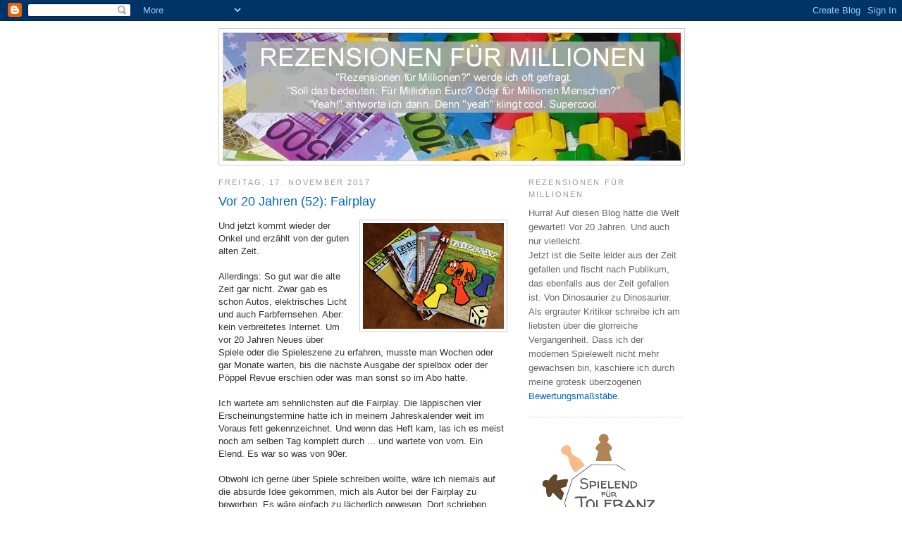

--- FILE ---
content_type: text/html; charset=UTF-8
request_url: https://rezensionen-fuer-millionen.blogspot.com/2017/11/vor-20-jahren-52-fairplay.html?m=0&widgetType=BlogArchive&widgetId=BlogArchive1&action=toggle&dir=open&toggle=MONTHLY-1409522400000&toggleopen=MONTHLY-1509490800000
body_size: 33558
content:
<!DOCTYPE html>
<html dir='ltr' xmlns='http://www.w3.org/1999/xhtml' xmlns:b='http://www.google.com/2005/gml/b' xmlns:data='http://www.google.com/2005/gml/data' xmlns:expr='http://www.google.com/2005/gml/expr'>
<head>
<link href='https://www.blogger.com/static/v1/widgets/2944754296-widget_css_bundle.css' rel='stylesheet' type='text/css'/>
<meta content='text/html; charset=UTF-8' http-equiv='Content-Type'/>
<meta content='blogger' name='generator'/>
<link href='https://rezensionen-fuer-millionen.blogspot.com/favicon.ico' rel='icon' type='image/x-icon'/>
<link href='https://rezensionen-fuer-millionen.blogspot.com/2017/11/vor-20-jahren-52-fairplay.html' rel='canonical'/>
<link rel="alternate" type="application/atom+xml" title="Udo Bartsch: Rezensionen für Millionen - Atom" href="https://rezensionen-fuer-millionen.blogspot.com/feeds/posts/default" />
<link rel="alternate" type="application/rss+xml" title="Udo Bartsch: Rezensionen für Millionen - RSS" href="https://rezensionen-fuer-millionen.blogspot.com/feeds/posts/default?alt=rss" />
<link rel="service.post" type="application/atom+xml" title="Udo Bartsch: Rezensionen für Millionen - Atom" href="https://www.blogger.com/feeds/6495640659776900473/posts/default" />

<link rel="alternate" type="application/atom+xml" title="Udo Bartsch: Rezensionen für Millionen - Atom" href="https://rezensionen-fuer-millionen.blogspot.com/feeds/8675612693619483205/comments/default" />
<!--Can't find substitution for tag [blog.ieCssRetrofitLinks]-->
<link href='https://blogger.googleusercontent.com/img/b/R29vZ2xl/AVvXsEiN5HJzXNtI8UM17c551KOaC0Tkv71lO9rjstJBhvhWDqksUkzdga8qZ_PCJXi47_wPheF2tAqp7uzeJ-a2kb-Ox0npzbUheJEUQIgP8c5FBYWSiEgnUEPw6k5ElUZr1WJ-G5KNJ6fwRpB_/s200/BLOG+Vor+20+Fairplay.jpg' rel='image_src'/>
<meta content='https://rezensionen-fuer-millionen.blogspot.com/2017/11/vor-20-jahren-52-fairplay.html' property='og:url'/>
<meta content='Vor 20 Jahren (52): Fairplay' property='og:title'/>
<meta content='  Und jetzt kommt wieder der Onkel und erzählt von der guten alten Zeit. Allerdings: So gut war die alte Zeit gar nicht. Zwar gab es schon A...' property='og:description'/>
<meta content='https://blogger.googleusercontent.com/img/b/R29vZ2xl/AVvXsEiN5HJzXNtI8UM17c551KOaC0Tkv71lO9rjstJBhvhWDqksUkzdga8qZ_PCJXi47_wPheF2tAqp7uzeJ-a2kb-Ox0npzbUheJEUQIgP8c5FBYWSiEgnUEPw6k5ElUZr1WJ-G5KNJ6fwRpB_/w1200-h630-p-k-no-nu/BLOG+Vor+20+Fairplay.jpg' property='og:image'/>
<title>Udo Bartsch: Rezensionen für Millionen: Vor 20 Jahren (52): Fairplay</title>
<style id='page-skin-1' type='text/css'><!--
/*
-----------------------------------------------
Blogger Template Style
Name:     Minima
Designer: Douglas Bowman
URL:      www.stopdesign.com
Date:     26 Feb 2004
Updated by: Blogger Team
----------------------------------------------- */
/* Variable definitions
====================
<Variable name="bgcolor" description="Page Background Color"
type="color" default="#fff">
<Variable name="textcolor" description="Text Color"
type="color" default="#333">
<Variable name="linkcolor" description="Link Color"
type="color" default="#58a">
<Variable name="pagetitlecolor" description="Blog Title Color"
type="color" default="#666">
<Variable name="descriptioncolor" description="Blog Description Color"
type="color" default="#999">
<Variable name="titlecolor" description="Post Title Color"
type="color" default="#c60">
<Variable name="bordercolor" description="Border Color"
type="color" default="#ccc">
<Variable name="sidebarcolor" description="Sidebar Title Color"
type="color" default="#999">
<Variable name="sidebartextcolor" description="Sidebar Text Color"
type="color" default="#666">
<Variable name="visitedlinkcolor" description="Visited Link Color"
type="color" default="#999">
<Variable name="bodyfont" description="Text Font"
type="font" default="normal normal 100% Georgia, Serif">
<Variable name="headerfont" description="Sidebar Title Font"
type="font"
default="normal normal 78% 'Trebuchet MS',Trebuchet,Arial,Verdana,Sans-serif">
<Variable name="pagetitlefont" description="Blog Title Font"
type="font"
default="normal normal 200% Georgia, Serif">
<Variable name="descriptionfont" description="Blog Description Font"
type="font"
default="normal normal 78% 'Trebuchet MS', Trebuchet, Arial, Verdana, Sans-serif">
<Variable name="postfooterfont" description="Post Footer Font"
type="font"
default="normal normal 78% 'Trebuchet MS', Trebuchet, Arial, Verdana, Sans-serif">
<Variable name="startSide" description="Side where text starts in blog language"
type="automatic" default="left">
<Variable name="endSide" description="Side where text ends in blog language"
type="automatic" default="right">
*/
/* Use this with templates/template-twocol.html */
body {
background:#ffffff;
margin:0;
color:#333333;
font:x-small Georgia Serif;
font-size/* */:/**/small;
font-size: /**/small;
text-align: center;
}
a:link {
color:#0066CC;
text-decoration:none;
}
a:visited {
color:#378add;
text-decoration:none;
}
a:hover {
color:#0066CC;
text-decoration:underline;
}
a img {
border-width:0;
}
/* Header
-----------------------------------------------
*/
#header-wrapper {
width:660px;
margin:10 auto 0px;
border:1px solid #cccccc;
}
#header-inner {
background-position: center;
margin-left: auto;
margin-right: auto;
}
#header {
margin: 5px;
border: 1px solid #cccccc;
text-align: center;
color:#ffffff;
}
#header h1 {
margin:5px 5px 0;
padding:15px 20px .25em;
line-height:1.6em;
text-transform:uppercase;
letter-spacing:.2em;
font: normal bold 211% Arial, sans-serif;
}
#header a {
color:#ffffff;
text-decoration:none;
}
#header a:hover {
color:#ffffff;
}
#header .description {
margin:0 5px 5px;
padding:0 20px 15px;
max-width:700px;
text-transform:uppercase;
letter-spacing:.2em;
line-height: 1.6em;
font: normal normal 85% Arial, sans-serif;
color: #ffffff;
}
#header img {
margin-left: auto;
margin-right: auto;
}
/* Outer-Wrapper
----------------------------------------------- */
#outer-wrapper {
width: 660px;
margin:0 auto;
padding:10px;
text-align:left;
font: normal normal 97% Trebuchet, Trebuchet MS, Arial, sans-serif;
}
#main-wrapper {
width: 410px;
float: left;
word-wrap: break-word; /* fix for long text breaking sidebar float in IE */
overflow: hidden;     /* fix for long non-text content breaking IE sidebar float */
}
#sidebar-wrapper {
width: 220px;
float: right;
word-wrap: break-word; /* fix for long text breaking sidebar float in IE */
overflow: hidden;      /* fix for long non-text content breaking IE sidebar float */
}
/* Headings
----------------------------------------------- */
h2 {
margin:1.5em 0 .75em;
font:normal normal 85% 'Trebuchet MS',Trebuchet,Arial,Verdana,Sans-serif;
line-height: 1.6em;
text-transform:uppercase;
letter-spacing:.2em;
color:#999999;
}
/* Posts
-----------------------------------------------
*/
h2.date-header {
margin:1.5em 0 .5em;
}
.post {
margin:.5em 0 1.5em;
border-bottom:1px dotted #cccccc;
padding-bottom:1.5em;
}
.post h3 {
margin:.25em 0 0;
padding:0 0 4px;
font-size:140%;
font-weight:normal;
line-height:1.4em;
color:#0066CC;
}
.post h3 a, .post h3 a:visited, .post h3 strong {
display:block;
text-decoration:none;
color:#0066CC;
font-weight:normal;
}
.post h3 strong, .post h3 a:hover {
color:#333333;
}
.post p {
margin:0 0 0.75em;
line-height:1.5em;
}
.post-footer {
margin: .75em 0;
color:#999999;
text-transform:uppercase;
letter-spacing:.1em;
font: normal normal 86% 'Trebuchet MS', Trebuchet, Arial, Verdana, Sans-serif;
line-height: 1.6em;
}
.comment-link {
margin-left:.6em;
}
.post img {
padding:4px;
border:1px solid #cccccc;
}
.post blockquote {
margin:1em 20px;
}
.post blockquote p {
margin:.75em 0;
}
/* Comments
----------------------------------------------- */
#comments h4 {
margin:1em 0;
font-weight: bold;
line-height: 1.4em;
text-transform:uppercase;
letter-spacing:.2em;
color: #999999;
}
#comments-block {
margin:1em 0 1.5em;
line-height:1.6em;
}
#comments-block .comment-author {
margin:.5em 0;
}
#comments-block .comment-body {
margin:.25em 0 0;
}
#comments-block .comment-footer {
margin:-.25em 0 2em;
line-height: 1.4em;
text-transform:uppercase;
letter-spacing:.1em;
}
#comments-block .comment-body p {
margin:0 0 .75em;
}
.deleted-comment {
font-style:italic;
color:gray;
}
#blog-pager-newer-link {
float: left;
}
#blog-pager-older-link {
float: right;
}
#blog-pager {
text-align: center;
}
.feed-links {
clear: both;
line-height: 2.5em;
}
/* Sidebar Content
----------------------------------------------- */
.sidebar {
color: #666666;
line-height: 1.6em;
}
.sidebar ul {
list-style:none;
margin:0 0 0;
padding:0 0 0;
}
.sidebar li {
margin:0;
padding-top:0;
padding-right:0;
padding-bottom:.25em;
padding-left:15px;
text-indent:-15px;
line-height:1.6em;
}
.sidebar .widget, .main .widget {
border-bottom:1px dotted #cccccc;
margin:0 0 1.5em;
padding:0 0 1.5em;
}
.main .Blog {
border-bottom-width: 0;
}
/* Profile
----------------------------------------------- */
.profile-img {
float: left;
margin-top: 0;
margin-right: 5px;
margin-bottom: 5px;
margin-left: 0;
padding: 4px;
border: 1px solid #cccccc;
}
.profile-data {
margin:0;
text-transform:uppercase;
letter-spacing:.1em;
font: normal normal 86% 'Trebuchet MS', Trebuchet, Arial, Verdana, Sans-serif;
color: #999999;
font-weight: bold;
line-height: 1.6em;
}
.profile-datablock {
margin:.5em 0 .5em;
}
.profile-textblock {
margin: 0.5em 0;
line-height: 1.6em;
}
.profile-link {
font: normal normal 86% 'Trebuchet MS', Trebuchet, Arial, Verdana, Sans-serif;
text-transform: uppercase;
letter-spacing: .1em;
}
/* Footer
----------------------------------------------- */
#footer {
width:660px;
clear:both;
margin:0 auto;
padding-top:15px;
line-height: 1.6em;
text-align: center;
}

--></style>
<meta content='hC+KY5FVrs5QaDbBGvOidvZVoJ6nVd3/oBETfAxk62U=' name='verify-v1'/><link href='https://www.blogger.com/dyn-css/authorization.css?targetBlogID=6495640659776900473&amp;zx=b6f1bd58-603d-4ec9-893c-64ab05460a92' media='none' onload='if(media!=&#39;all&#39;)media=&#39;all&#39;' rel='stylesheet'/><noscript><link href='https://www.blogger.com/dyn-css/authorization.css?targetBlogID=6495640659776900473&amp;zx=b6f1bd58-603d-4ec9-893c-64ab05460a92' rel='stylesheet'/></noscript>
<meta name='google-adsense-platform-account' content='ca-host-pub-1556223355139109'/>
<meta name='google-adsense-platform-domain' content='blogspot.com'/>

</head>
<body>
<div class='navbar section' id='navbar'><div class='widget Navbar' data-version='1' id='Navbar1'><script type="text/javascript">
    function setAttributeOnload(object, attribute, val) {
      if(window.addEventListener) {
        window.addEventListener('load',
          function(){ object[attribute] = val; }, false);
      } else {
        window.attachEvent('onload', function(){ object[attribute] = val; });
      }
    }
  </script>
<div id="navbar-iframe-container"></div>
<script type="text/javascript" src="https://apis.google.com/js/platform.js"></script>
<script type="text/javascript">
      gapi.load("gapi.iframes:gapi.iframes.style.bubble", function() {
        if (gapi.iframes && gapi.iframes.getContext) {
          gapi.iframes.getContext().openChild({
              url: 'https://www.blogger.com/navbar/6495640659776900473?po\x3d8675612693619483205\x26origin\x3dhttps://rezensionen-fuer-millionen.blogspot.com',
              where: document.getElementById("navbar-iframe-container"),
              id: "navbar-iframe"
          });
        }
      });
    </script><script type="text/javascript">
(function() {
var script = document.createElement('script');
script.type = 'text/javascript';
script.src = '//pagead2.googlesyndication.com/pagead/js/google_top_exp.js';
var head = document.getElementsByTagName('head')[0];
if (head) {
head.appendChild(script);
}})();
</script>
</div></div>
<div id='outer-wrapper'><div id='wrap2'>
<!-- skip links for text browsers -->
<span id='skiplinks' style='display:none;'>
<a href='#main'>skip to main </a> |
      <a href='#sidebar'>skip to sidebar</a>
</span>
<div id='header-wrapper'>
<div class='header section' id='header'><div class='widget Header' data-version='1' id='Header1'>
<div id='header-inner'>
<a href='https://rezensionen-fuer-millionen.blogspot.com/?m=0' style='display: block'>
<img alt='Udo Bartsch: Rezensionen für Millionen' height='181px; ' id='Header1_headerimg' src='https://blogger.googleusercontent.com/img/b/R29vZ2xl/AVvXsEiVkJ4ogoKFiVIg4AOaGyZXTsCNjKFXxFBZ7pg_zip9WwyCN-YiTkpmMDniVHLvBwAaRz_5VXgHXOKKfgtrr7fzw8ZEOsXu2LhfOeySlIQU6gubPEfgZ2ZYQH5hLt-Uhhpf7a2vkiwzRUdT/s1600/BLOG+Rezensionen+f%25C3%25BCr+Millionen.jpg' style='display: block' width='649px; '/>
</a>
</div>
</div></div>
</div>
<div id='content-wrapper'>
<div id='crosscol-wrapper' style='text-align:center'>
<div class='crosscol no-items section' id='crosscol'></div>
</div>
<div id='main-wrapper'>
<div class='main section' id='main'><div class='widget Blog' data-version='1' id='Blog1'>
<div class='blog-posts hfeed'>
<!--Can't find substitution for tag [adStart]-->
<h2 class='date-header'>Freitag, 17. November 2017</h2>
<div class='post hentry'>
<a name='8675612693619483205'></a>
<h3 class='post-title entry-title'>
<a href='https://rezensionen-fuer-millionen.blogspot.com/2017/11/vor-20-jahren-52-fairplay.html?m=0'>Vor 20 Jahren (52): Fairplay</a>
</h3>
<div class='post-header-line-1'></div>
<div class='post-body entry-content'>
<p><div class="separator" style="clear: both; text-align: center;">
<a href="https://blogger.googleusercontent.com/img/b/R29vZ2xl/AVvXsEiN5HJzXNtI8UM17c551KOaC0Tkv71lO9rjstJBhvhWDqksUkzdga8qZ_PCJXi47_wPheF2tAqp7uzeJ-a2kb-Ox0npzbUheJEUQIgP8c5FBYWSiEgnUEPw6k5ElUZr1WJ-G5KNJ6fwRpB_/s1600/BLOG+Vor+20+Fairplay.jpg" imageanchor="1" style="clear: right; float: right; margin-bottom: 1em; margin-left: 1em;"><img border="0" data-original-height="564" data-original-width="750" height="150" src="https://blogger.googleusercontent.com/img/b/R29vZ2xl/AVvXsEiN5HJzXNtI8UM17c551KOaC0Tkv71lO9rjstJBhvhWDqksUkzdga8qZ_PCJXi47_wPheF2tAqp7uzeJ-a2kb-Ox0npzbUheJEUQIgP8c5FBYWSiEgnUEPw6k5ElUZr1WJ-G5KNJ6fwRpB_/s200/BLOG+Vor+20+Fairplay.jpg" width="200" /></a></div>
<p>Und jetzt kommt wieder der Onkel und erzählt von der guten alten Zeit.<br /><br />Allerdings: So gut war die alte Zeit gar nicht. Zwar gab es schon Autos, elektrisches Licht und auch Farbfernsehen. Aber: kein verbreitetes Internet. Um vor 20 Jahren Neues über Spiele oder die Spieleszene zu erfahren, musste man Wochen oder gar Monate warten, bis die nächste Ausgabe der spielbox oder der Pöppel Revue erschien oder was man sonst so im Abo hatte.<br /><br />Ich wartete am sehnlichsten auf die Fairplay. Die läppischen vier Erscheinungstermine hatte ich in meinem Jahreskalender weit im Voraus fett gekennzeichnet. Und wenn das Heft kam, las ich es meist noch am selben Tag komplett durch ... und wartete von vorn. Ein Elend. Es war so was von 90er.<br /><br />Obwohl ich gerne über Spiele schreiben wollte, wäre ich niemals auf die absurde Idee gekommen, mich als Autor bei der Fairplay zu bewerben. Es wäre einfach zu lächerlich gewesen. Dort schrieben Autoren, die sich viel, viel besser auskannten als ich. Und es wäre aussichtslos gewesen. Der Fairplay-Autorenstamm war über Jahre konstant. Es gab keine Anzeichen, dass sie Verstärkung brauchten.<br /><br />Und dann bewarb ich mich bei der Fairplay.<br /><br />Häh?!<br /><br />Okay, der Reihe nach: <a href="http://rezensionen-fuer-millionen.blogspot.de/2017/08/vor-20-jahren-47-mississippi-queen.html">Wie neulich schon erzählt</a>, hatte ich es geschafft, einen Artikel in die Spielerei zu schleusen. Jetzt hatte ich Blut geleckt. Auf der SPIEL &#8217;97 suchte ich den Stand der Spielerei auf und stellte mich vor. Die Menschen dort waren sehr nett und ich konnte zwei weitere Rezensionsaufträge ergattern. Trotzdem wurde deutlich, dass sie nicht speziell auf Udo Bartsch gewartet hatten und ihr Heft auch ohne mich bestens vollkriegten.<br /><br />Ein zweites Mal war ich geneigt, meine Kritikerkarriere frühzeitig als beendet anzusehen. In einem nihilistischen Akt trotzigen Aufbäumens schrieb ich dennoch einen Probeartikel und schickte ihn &#8230; ach, scheißegal &#8230; an die letzte und gewagteste Adresse, die mir einfiel.<br /><br />Was dann vor genau 20 Jahren geschah, habe ich aus Anlass des Todes von Herbert Heller <a href="http://rezensionen-fuer-millionen.blogspot.de/2016/10/trauer-um-herbert-heller.html">schon vor einem Jahr berichtet</a>. Vollkommen wider Erwarten war die Fairplay an meiner Rezension interessiert. Es dauerte zwar noch Ewigkeiten, bis der Artikel erschien. Aber er erschien. Und fast wäre ich sehr zufrieden gewesen, wenn nicht &#8230; stopp! Es wird kaum auszuhalten sein, aber im Sinne der korrekten Chronologie spinne ich diesen Erzählfaden erst im April 2018 weiter. <img alt="" height="1" src="https://ssl-vg03.met.vgwort.de/na/7387c756216745838f416331ba1afc49" width="1" /><br /></p>
<ul>
<li>Vor 20 Jahren (51): <a href="http://rezensionen-fuer-millionen.blogspot.de/2017/11/vor-20-jahren-51-ligretto.html">Ligretto</a></li>
<li>Vor 20 Jahren (53): <a href="http://rezensionen-fuer-millionen.blogspot.de/2017/12/vor-20-jahren-53-caesar-cleopatra.html">Caesar & Cleopatra</a></li>
</ul>
</p>
<div style='clear: both;'></div>
</div>
<div class='post-footer'>
<div class='post-footer-line post-footer-line-1'><span class='post-author vcard'>
Autor:
<span class='fn'>Udo Bartsch</span>
</span>
<span class='post-comment-link'>
</span>
<span class='post-icons'>
<span class='item-control blog-admin pid-721951874'>
<a href='https://www.blogger.com/post-edit.g?blogID=6495640659776900473&postID=8675612693619483205&from=pencil' title='Post bearbeiten'>
<img alt="" class="icon-action" height="18" src="//www.blogger.com/img/icon18_edit_allbkg.gif" width="18">
</a>
</span>
</span>
</div>
<div class='post-footer-line post-footer-line-2'><span class='post-labels'>
Label:
<a href='https://rezensionen-fuer-millionen.blogspot.com/search/label/Vor%2020%20Jahren?m=0' rel='tag'>Vor 20 Jahren</a>
</span>
</div>
<div class='post-footer-line post-footer-line-3'></div>
</div>
</div>
<div class='comments' id='comments'>
<a name='comments'></a>
<h4>
2
Kommentare:
        
</h4>
<dl id='comments-block'>
<dt class='comment-author anon-comment-icon' id='c4812631219974459110'>
<a name='c4812631219974459110'></a>
Oliver
hat gesagt&#8230;
</dt>
<dd class='comment-body'>
<p>oha, bis April warten? Dann freue ich mich schon mal doppelt auf meinen Geburtstag, denn der liegt auch im April. ;-)</p>
</dd>
<dd class='comment-footer'>
<span class='comment-timestamp'>
<a href='https://rezensionen-fuer-millionen.blogspot.com/2017/11/vor-20-jahren-52-fairplay.html?showComment=1510967395563&m=0#c4812631219974459110' title='comment permalink'>
18. November 2017 um 02:09
</a>
<span class='item-control blog-admin pid-1632432228'>
<a href='https://www.blogger.com/comment/delete/6495640659776900473/4812631219974459110' title='Kommentar löschen'>
<img src="//www.blogger.com/img/icon_delete13.gif">
</a>
</span>
</span>
</dd>
<dt class='comment-author blogger-comment-icon' id='c7458332743461876527'>
<a name='c7458332743461876527'></a>
<a href='https://www.blogger.com/profile/11021526528052453776' rel='nofollow'>Unknown</a>
hat gesagt&#8230;
</dt>
<dd class='comment-body'>
<p>Die Pöppelrevue war mein Zine damals, der Knut ist gut, wußte ich schon seit der ersten spielerischen Veranstaltung  in der Essener VHS , wo er Cosmic Encounter moderierte. Die Fairplay fand ich sehr erfrichend in der ersten Zeit, allerdings habe ich das Abo flugs gekündigt, als mir die Polemik zuviel wurde, ich weiß nicht mehr, ob gegen die Jury oder gegen die Spielbox hergezogen wurde, mir gefiel dieser deplacierte Stil nicht mehr.  </p>
</dd>
<dd class='comment-footer'>
<span class='comment-timestamp'>
<a href='https://rezensionen-fuer-millionen.blogspot.com/2017/11/vor-20-jahren-52-fairplay.html?showComment=1511025783526&m=0#c7458332743461876527' title='comment permalink'>
18. November 2017 um 18:23
</a>
<span class='item-control blog-admin pid-1894460471'>
<a href='https://www.blogger.com/comment/delete/6495640659776900473/7458332743461876527' title='Kommentar löschen'>
<img src="//www.blogger.com/img/icon_delete13.gif">
</a>
</span>
</span>
</dd>
</dl>
<p class='comment-footer'>
<div class='comment-form'>
<a name='comment-form'></a>
<h4 id='comment-post-message'>Kommentar veröffentlichen</h4>
<p><strong>Aufklärung über den Datenschutz</strong><br />Wenn Sie einen Kommentar abgeben, werden Ihre eingegebenen Formulardaten (und unter Umständen auch weitere personenbezogene Daten, wie beispielsweise Ihre IP-Adresse) an den Google-Server übermittelt. Mit dem Absenden Ihres Kommentars erklären Sie sich mit der Aufzeichnung Ihrer angegebenen Daten einverstanden. Auf Wunsch können Sie Ihre Kommentare wieder löschen lassen. Bitte beachten Sie unsere darüber hinaus geltenden <a href="https://rezensionen-fuer-millionen.blogspot.de/2008/05/datenschutzerklarung.html" rel="nofollow">Datenschutzbestimmungen</a> sowie die <a href="https://policies.google.com/privacy?hl=de" rel="nofollow">Datenschutzerklärung von Google</a>.<br /><br /><strong>Freischaltung von Kommentaren</strong><br />Ich behalte mir vor, Kommentare nicht freizuschalten, insbesondere Kommentare, die Schmähungen oder Werbung enthalten. An Wochenenden dauert es meist länger, bis ich Kommentare prüfe. Vollkommen anonyme Kommentare haben schlechtere Chancen, von mir freigeschaltet zu werden.</p>
<a href='https://www.blogger.com/comment/frame/6495640659776900473?po=8675612693619483205&hl=de&saa=85391&origin=https://rezensionen-fuer-millionen.blogspot.com' id='comment-editor-src'></a>
<iframe allowtransparency='true' class='blogger-iframe-colorize' frameborder='0' height='275' id='comment-editor' scrolling='no' src='' width='100%'></iframe>
<script type="text/javascript" src="https://www.blogger.com/static/v1/jsbin/2210189538-iframe_colorizer.js"></script>
</div>
</p>
<div id='backlinks-container'>
<div id='Blog1_backlinks-container'>
</div>
</div>
</div>
<!--Can't find substitution for tag [adEnd]-->
</div>
<div class='blog-pager' id='blog-pager'>
<span id='blog-pager-newer-link'>
<a class='blog-pager-newer-link' href='https://rezensionen-fuer-millionen.blogspot.com/2017/11/valeria-konigreich-der-karten.html?m=0' id='Blog1_blog-pager-newer-link' title='Neuerer Post'>Neuerer Post</a>
</span>
<span id='blog-pager-older-link'>
<a class='blog-pager-older-link' href='https://rezensionen-fuer-millionen.blogspot.com/2017/11/azul.html?m=0' id='Blog1_blog-pager-older-link' title='Älterer Post'>Älterer Post</a>
</span>
<a class='home-link' href='https://rezensionen-fuer-millionen.blogspot.com/?m=0'>Startseite</a>
</div>
<div class='clear'></div>
<div class='post-feeds'>
<div class='feed-links'>
Abonnieren
<a class='feed-link' href='https://rezensionen-fuer-millionen.blogspot.com/feeds/8675612693619483205/comments/default' target='_blank' type='application/atom+xml'>Kommentare zum Post (Atom)</a>
</div>
</div>
</div></div>
</div>
<div id='sidebar-wrapper'>
<div class='sidebar section' id='sidebar'><div class='widget Text' data-version='1' id='Text1'>
<h2 class='title'>REZENSIONEN FÜR MILLIONEN</h2>
<div class='widget-content'>
Hurra! Auf diesen Blog hätte die Welt gewartet! Vor 20 Jahren. Und auch nur vielleicht.<br /><div>Jetzt ist die Seite leider aus der Zeit gefallen und fischt nach Publikum, das ebenfalls aus der Zeit gefallen ist. Von Dinosaurier zu Dinosaurier.</div><div>Als ergrauter Kritiker schreibe ich am liebsten über die glorreiche Vergangenheit. Dass ich der modernen Spielewelt nicht mehr gewachsen bin, kaschiere ich durch meine grotesk überzogenen <a href="http://rezensionen-fuer-millionen.blogspot.com/2008/04/meine-wertungen.html">Bewertungsmaßstäbe</a>.<br /></div>
</div>
<div class='clear'></div>
</div><div class='widget Image' data-version='1' id='Image1'>
<div class='widget-content'>
<a href='https://rezensionen-fuer-millionen.blogspot.com/2018/10/spielend-fur-toleranz.html'>
<img alt='' height='150' id='Image1_img' src='https://blogger.googleusercontent.com/img/b/R29vZ2xl/AVvXsEhKe8ZTHkiaFg28pV7LWvmHBZGm53Er9Ahb7XYQ2WI7BzUHozvZKft7VzvQ7_hQu6IunXm0a1GSYSKrOZsvC06qFxwXYZQ4QkRCp4PRgXcD_-2yV_6cO3ZkWC_etaXlq1pHbzjTPr7eLTQ/s1600/Spielend-fuer-Toleranz.jpg' width='212'/>
</a>
<br/>
</div>
<div class='clear'></div>
</div><div class='widget LinkList' data-version='1' id='LinkList6'>
<div class='widget-content'>
<ul>
<li><a href='https://rezensionen-fuer-millionen.blogspot.de/2008/05/datenschutzerklarung.html'>Datenschutzerklärung</a></li>
<li><a href='https://rezensionen-fuer-millionen.blogspot.com/2008/05/links.html'>Links</a></li>
</ul>
<div class='clear'></div>
</div>
</div><div class='widget LinkList' data-version='1' id='LinkList8'>
<h2>Register</h2>
<div class='widget-content'>
<ul>
<li><a href='http://rezensionen-fuer-millionen.blogspot.de/2008/04/register.html'>alle Rezensionen</a></li>
<li><a href='http://rezensionen-fuer-millionen.blogspot.com/2008/05/register-alles-was-keine-rezension-ist.html'>alles andere</a></li>
</ul>
<div class='clear'></div>
</div>
</div><div class='widget LinkList' data-version='1' id='LinkList5'>
<h2>Meistgelesene Kritiken</h2>
<div class='widget-content'>
<ul>
<li><a href='https://rezensionen-fuer-millionen.blogspot.com/2026/01/biddle.html'>NEU: Biddle</a></li>
<li><a href='https://rezensionen-fuer-millionen.blogspot.com/2026/01/take-time.html'>NEU: Take Time</a></li>
<li><a href='https://rezensionen-fuer-millionen.blogspot.com/2026/01/ninety-nine.html'>NEU: Ninety Nine</a></li>
<li><a href='https://rezensionen-fuer-millionen.blogspot.com/2025/12/fromage.html'>NEU: Fromage</a></li>
<li><a href='https://rezensionen-fuer-millionen.blogspot.com/2025/12/wilmots-warehouse.html'>1. Wilmot&#180;s Warehouse</a></li>
<li><a href='https://rezensionen-fuer-millionen.blogspot.com/2025/12/abroad.html'>2. Abroad</a></li>
<li><a href='https://rezensionen-fuer-millionen.blogspot.com/2025/10/der-herr-der-ringe-das-schicksal-der.html'>3. Der Herr der Ringe - Das Schicksal der Gemeinschaft</a></li>
<li><a href='https://rezensionen-fuer-millionen.blogspot.com/2025/11/am-goldenen-fluss.html'>4. Am Goldenen Fluss</a></li>
<li><a href='https://rezensionen-fuer-millionen.blogspot.com/2025/12/7-wonders-dice.html'>5. 7 Wonders Dice</a></li>
<li><a href='https://rezensionen-fuer-millionen.blogspot.com/2025/12/pyramido-verschollene-schatze.html'>6. Pyramido - Verschollene Schätze</a></li>
<li><a href='https://rezensionen-fuer-millionen.blogspot.com/2025/11/meister-makatsu.html'>7. Meister Makatsu</a></li>
<li><a href='https://rezensionen-fuer-millionen.blogspot.com/2024/12/endeavor-die-tiefsee.html'>8. Endeavor - Die Tiefsee</a></li>
<li><a href='https://rezensionen-fuer-millionen.blogspot.com/2025/11/bohemians.html'>9. Bohemians</a></li>
<li><a href='https://rezensionen-fuer-millionen.blogspot.com/2025/11/hof-verrat.html'>10. Hof-Verrat</a></li>
<li><a href='https://rezensionen-fuer-millionen.blogspot.com/2025/05/flip-7.html'>11. Flip 7</a></li>
<li><a href='https://rezensionen-fuer-millionen.blogspot.com/2025/11/abgestaubt.html'>12. Abgestaubt!</a></li>
<li><a href='https://rezensionen-fuer-millionen.blogspot.com/2025/04/agent-avenue.html'>13. Agent Avenue</a></li>
<li><a href='https://rezensionen-fuer-millionen.blogspot.com/2025/10/komm-zum-punkt.html'>14. Komm zum Punkt</a></li>
<li><a href='https://rezensionen-fuer-millionen.blogspot.com/2025/10/tea-garden.html'>15. Tea Garden</a></li>
<li><a href='https://rezensionen-fuer-millionen.blogspot.com/2025/08/wundersame-wesen.html'>16. Wundersame Wesen</a></li>
<li><a href='https://rezensionen-fuer-millionen.blogspot.com/2025/10/navoria.html'>17. Navoria</a></li>
<li><a href='https://rezensionen-fuer-millionen.blogspot.com/2025/10/el-paso.html'>18. El Paso</a></li>
<li><a href='https://rezensionen-fuer-millionen.blogspot.com/2025/07/seti.html'>19. Seti</a></li>
<li><a href='https://rezensionen-fuer-millionen.blogspot.com/2025/05/civolution.html'>20. Civolution</a></li>
</ul>
<div class='clear'></div>
</div>
</div><div class='widget Feed' data-version='1' id='Feed1'>
<h2>Kommentare</h2>
<div class='widget-content' id='Feed1_feedItemListDisplay'>
<span style='filter: alpha(25); opacity: 0.25;'>
<a href='https://rezensionen-fuer-millionen.blogspot.com/feeds/comments/default'>Wird geladen...</a>
</span>
</div>
<div class='clear'></div>
</div><div class='widget LinkList' data-version='1' id='LinkList4'>
<h2>Vor 20 Jahren</h2>
<div class='widget-content'>
<ul>
<li><a href='https://rezensionen-fuer-millionen.blogspot.com/2026/01/vor-20-jahren-157-wasn-das.html'>Was&#8217;n das?</a></li>
<li><a href='https://rezensionen-fuer-millionen.blogspot.com/2025/12/vor-20-jahren-156-fiese-freunde-fette.html'>Fiese Freunde Fette Feten</a></li>
<li><a href='https://rezensionen-fuer-millionen.blogspot.com/2025/11/vor-20-jahren-155-wir-sind-schwanger.html'>Wir sind schwanger</a></li>
</ul>
<div class='clear'></div>
</div>
</div><div class='widget LinkList' data-version='1' id='LinkList1'>
<h2>Gern gespielt</h2>
<div class='widget-content'>
<ul>
<li><a href='https://rezensionen-fuer-millionen.blogspot.com/2025/12/gern-gespielt-im-dezember-2025.html'>Dezember 2025</a></li>
<li><a href='https://rezensionen-fuer-millionen.blogspot.com/2025/11/gern-gespielt-im-november-2025.html'>November 2025</a></li>
<li><a href='https://rezensionen-fuer-millionen.blogspot.com/2025/10/gern-gespielt-im-oktober-2025.html'>Oktober 2025</a></li>
</ul>
<div class='clear'></div>
</div>
</div><div class='widget Label' data-version='1' id='Label1'>
<h2>Wertungen</h2>
<div class='widget-content list-label-widget-content'>
<ul>
<li>
<a dir='ltr' href='https://rezensionen-fuer-millionen.blogspot.com/search/label/*%20schlimm?m=0'>* schlimm</a>
<span dir='ltr'>(10)</span>
</li>
<li>
<a dir='ltr' href='https://rezensionen-fuer-millionen.blogspot.com/search/label/**%20misslungen?m=0'>** misslungen</a>
<span dir='ltr'>(74)</span>
</li>
<li>
<a dir='ltr' href='https://rezensionen-fuer-millionen.blogspot.com/search/label/***%20m%C3%A4%C3%9Fig?m=0'>*** mäßig</a>
<span dir='ltr'>(184)</span>
</li>
<li>
<a dir='ltr' href='https://rezensionen-fuer-millionen.blogspot.com/search/label/****%20solide?m=0'>**** solide</a>
<span dir='ltr'>(334)</span>
</li>
<li>
<a dir='ltr' href='https://rezensionen-fuer-millionen.blogspot.com/search/label/*****%20reizvoll?m=0'>***** reizvoll</a>
<span dir='ltr'>(188)</span>
</li>
<li>
<a dir='ltr' href='https://rezensionen-fuer-millionen.blogspot.com/search/label/******%20au%C3%9Ferordentlich?m=0'>****** außerordentlich</a>
<span dir='ltr'>(54)</span>
</li>
<li>
<a dir='ltr' href='https://rezensionen-fuer-millionen.blogspot.com/search/label/*******%20genial?m=0'>******* genial</a>
<span dir='ltr'>(6)</span>
</li>
</ul>
<div class='clear'></div>
</div>
</div><div class='widget BlogArchive' data-version='1' id='BlogArchive1'>
<h2>Blog-Archiv</h2>
<div class='widget-content'>
<div id='ArchiveList'>
<div id='BlogArchive1_ArchiveList'>
<ul>
<li class='archivedate collapsed'>
<a class='toggle' href='//rezensionen-fuer-millionen.blogspot.com/2017/11/vor-20-jahren-52-fairplay.html?m=0&widgetType=BlogArchive&widgetId=BlogArchive1&action=toggle&dir=open&toggle=YEARLY-1767222000000&toggleopen=MONTHLY-1509490800000'>
<span class='zippy'>

              &#9658;
            
</span>
</a>
<a class='post-count-link' href='https://rezensionen-fuer-millionen.blogspot.com/2026/?m=0'>2026</a>
<span class='post-count' dir='ltr'>(4)</span>
<ul>
<li class='archivedate collapsed'>
<a class='toggle' href='//rezensionen-fuer-millionen.blogspot.com/2017/11/vor-20-jahren-52-fairplay.html?m=0&widgetType=BlogArchive&widgetId=BlogArchive1&action=toggle&dir=open&toggle=MONTHLY-1767222000000&toggleopen=MONTHLY-1509490800000'>
<span class='zippy'>

              &#9658;
            
</span>
</a>
<a class='post-count-link' href='https://rezensionen-fuer-millionen.blogspot.com/2026/01/?m=0'>Januar</a>
<span class='post-count' dir='ltr'>(4)</span>
</li>
</ul>
</li>
</ul>
<ul>
<li class='archivedate collapsed'>
<a class='toggle' href='//rezensionen-fuer-millionen.blogspot.com/2017/11/vor-20-jahren-52-fairplay.html?m=0&widgetType=BlogArchive&widgetId=BlogArchive1&action=toggle&dir=open&toggle=YEARLY-1735686000000&toggleopen=MONTHLY-1509490800000'>
<span class='zippy'>

              &#9658;
            
</span>
</a>
<a class='post-count-link' href='https://rezensionen-fuer-millionen.blogspot.com/2025/?m=0'>2025</a>
<span class='post-count' dir='ltr'>(82)</span>
<ul>
<li class='archivedate collapsed'>
<a class='toggle' href='//rezensionen-fuer-millionen.blogspot.com/2017/11/vor-20-jahren-52-fairplay.html?m=0&widgetType=BlogArchive&widgetId=BlogArchive1&action=toggle&dir=open&toggle=MONTHLY-1764543600000&toggleopen=MONTHLY-1509490800000'>
<span class='zippy'>

              &#9658;
            
</span>
</a>
<a class='post-count-link' href='https://rezensionen-fuer-millionen.blogspot.com/2025/12/?m=0'>Dezember</a>
<span class='post-count' dir='ltr'>(7)</span>
</li>
</ul>
<ul>
<li class='archivedate collapsed'>
<a class='toggle' href='//rezensionen-fuer-millionen.blogspot.com/2017/11/vor-20-jahren-52-fairplay.html?m=0&widgetType=BlogArchive&widgetId=BlogArchive1&action=toggle&dir=open&toggle=MONTHLY-1761951600000&toggleopen=MONTHLY-1509490800000'>
<span class='zippy'>

              &#9658;
            
</span>
</a>
<a class='post-count-link' href='https://rezensionen-fuer-millionen.blogspot.com/2025/11/?m=0'>November</a>
<span class='post-count' dir='ltr'>(7)</span>
</li>
</ul>
<ul>
<li class='archivedate collapsed'>
<a class='toggle' href='//rezensionen-fuer-millionen.blogspot.com/2017/11/vor-20-jahren-52-fairplay.html?m=0&widgetType=BlogArchive&widgetId=BlogArchive1&action=toggle&dir=open&toggle=MONTHLY-1759269600000&toggleopen=MONTHLY-1509490800000'>
<span class='zippy'>

              &#9658;
            
</span>
</a>
<a class='post-count-link' href='https://rezensionen-fuer-millionen.blogspot.com/2025/10/?m=0'>Oktober</a>
<span class='post-count' dir='ltr'>(7)</span>
</li>
</ul>
<ul>
<li class='archivedate collapsed'>
<a class='toggle' href='//rezensionen-fuer-millionen.blogspot.com/2017/11/vor-20-jahren-52-fairplay.html?m=0&widgetType=BlogArchive&widgetId=BlogArchive1&action=toggle&dir=open&toggle=MONTHLY-1756677600000&toggleopen=MONTHLY-1509490800000'>
<span class='zippy'>

              &#9658;
            
</span>
</a>
<a class='post-count-link' href='https://rezensionen-fuer-millionen.blogspot.com/2025/09/?m=0'>September</a>
<span class='post-count' dir='ltr'>(7)</span>
</li>
</ul>
<ul>
<li class='archivedate collapsed'>
<a class='toggle' href='//rezensionen-fuer-millionen.blogspot.com/2017/11/vor-20-jahren-52-fairplay.html?m=0&widgetType=BlogArchive&widgetId=BlogArchive1&action=toggle&dir=open&toggle=MONTHLY-1753999200000&toggleopen=MONTHLY-1509490800000'>
<span class='zippy'>

              &#9658;
            
</span>
</a>
<a class='post-count-link' href='https://rezensionen-fuer-millionen.blogspot.com/2025/08/?m=0'>August</a>
<span class='post-count' dir='ltr'>(6)</span>
</li>
</ul>
<ul>
<li class='archivedate collapsed'>
<a class='toggle' href='//rezensionen-fuer-millionen.blogspot.com/2017/11/vor-20-jahren-52-fairplay.html?m=0&widgetType=BlogArchive&widgetId=BlogArchive1&action=toggle&dir=open&toggle=MONTHLY-1751320800000&toggleopen=MONTHLY-1509490800000'>
<span class='zippy'>

              &#9658;
            
</span>
</a>
<a class='post-count-link' href='https://rezensionen-fuer-millionen.blogspot.com/2025/07/?m=0'>Juli</a>
<span class='post-count' dir='ltr'>(7)</span>
</li>
</ul>
<ul>
<li class='archivedate collapsed'>
<a class='toggle' href='//rezensionen-fuer-millionen.blogspot.com/2017/11/vor-20-jahren-52-fairplay.html?m=0&widgetType=BlogArchive&widgetId=BlogArchive1&action=toggle&dir=open&toggle=MONTHLY-1748728800000&toggleopen=MONTHLY-1509490800000'>
<span class='zippy'>

              &#9658;
            
</span>
</a>
<a class='post-count-link' href='https://rezensionen-fuer-millionen.blogspot.com/2025/06/?m=0'>Juni</a>
<span class='post-count' dir='ltr'>(7)</span>
</li>
</ul>
<ul>
<li class='archivedate collapsed'>
<a class='toggle' href='//rezensionen-fuer-millionen.blogspot.com/2017/11/vor-20-jahren-52-fairplay.html?m=0&widgetType=BlogArchive&widgetId=BlogArchive1&action=toggle&dir=open&toggle=MONTHLY-1746050400000&toggleopen=MONTHLY-1509490800000'>
<span class='zippy'>

              &#9658;
            
</span>
</a>
<a class='post-count-link' href='https://rezensionen-fuer-millionen.blogspot.com/2025/05/?m=0'>Mai</a>
<span class='post-count' dir='ltr'>(7)</span>
</li>
</ul>
<ul>
<li class='archivedate collapsed'>
<a class='toggle' href='//rezensionen-fuer-millionen.blogspot.com/2017/11/vor-20-jahren-52-fairplay.html?m=0&widgetType=BlogArchive&widgetId=BlogArchive1&action=toggle&dir=open&toggle=MONTHLY-1743458400000&toggleopen=MONTHLY-1509490800000'>
<span class='zippy'>

              &#9658;
            
</span>
</a>
<a class='post-count-link' href='https://rezensionen-fuer-millionen.blogspot.com/2025/04/?m=0'>April</a>
<span class='post-count' dir='ltr'>(7)</span>
</li>
</ul>
<ul>
<li class='archivedate collapsed'>
<a class='toggle' href='//rezensionen-fuer-millionen.blogspot.com/2017/11/vor-20-jahren-52-fairplay.html?m=0&widgetType=BlogArchive&widgetId=BlogArchive1&action=toggle&dir=open&toggle=MONTHLY-1740783600000&toggleopen=MONTHLY-1509490800000'>
<span class='zippy'>

              &#9658;
            
</span>
</a>
<a class='post-count-link' href='https://rezensionen-fuer-millionen.blogspot.com/2025/03/?m=0'>März</a>
<span class='post-count' dir='ltr'>(7)</span>
</li>
</ul>
<ul>
<li class='archivedate collapsed'>
<a class='toggle' href='//rezensionen-fuer-millionen.blogspot.com/2017/11/vor-20-jahren-52-fairplay.html?m=0&widgetType=BlogArchive&widgetId=BlogArchive1&action=toggle&dir=open&toggle=MONTHLY-1738364400000&toggleopen=MONTHLY-1509490800000'>
<span class='zippy'>

              &#9658;
            
</span>
</a>
<a class='post-count-link' href='https://rezensionen-fuer-millionen.blogspot.com/2025/02/?m=0'>Februar</a>
<span class='post-count' dir='ltr'>(6)</span>
</li>
</ul>
<ul>
<li class='archivedate collapsed'>
<a class='toggle' href='//rezensionen-fuer-millionen.blogspot.com/2017/11/vor-20-jahren-52-fairplay.html?m=0&widgetType=BlogArchive&widgetId=BlogArchive1&action=toggle&dir=open&toggle=MONTHLY-1735686000000&toggleopen=MONTHLY-1509490800000'>
<span class='zippy'>

              &#9658;
            
</span>
</a>
<a class='post-count-link' href='https://rezensionen-fuer-millionen.blogspot.com/2025/01/?m=0'>Januar</a>
<span class='post-count' dir='ltr'>(7)</span>
</li>
</ul>
</li>
</ul>
<ul>
<li class='archivedate collapsed'>
<a class='toggle' href='//rezensionen-fuer-millionen.blogspot.com/2017/11/vor-20-jahren-52-fairplay.html?m=0&widgetType=BlogArchive&widgetId=BlogArchive1&action=toggle&dir=open&toggle=YEARLY-1704063600000&toggleopen=MONTHLY-1509490800000'>
<span class='zippy'>

              &#9658;
            
</span>
</a>
<a class='post-count-link' href='https://rezensionen-fuer-millionen.blogspot.com/2024/?m=0'>2024</a>
<span class='post-count' dir='ltr'>(82)</span>
<ul>
<li class='archivedate collapsed'>
<a class='toggle' href='//rezensionen-fuer-millionen.blogspot.com/2017/11/vor-20-jahren-52-fairplay.html?m=0&widgetType=BlogArchive&widgetId=BlogArchive1&action=toggle&dir=open&toggle=MONTHLY-1733007600000&toggleopen=MONTHLY-1509490800000'>
<span class='zippy'>

              &#9658;
            
</span>
</a>
<a class='post-count-link' href='https://rezensionen-fuer-millionen.blogspot.com/2024/12/?m=0'>Dezember</a>
<span class='post-count' dir='ltr'>(7)</span>
</li>
</ul>
<ul>
<li class='archivedate collapsed'>
<a class='toggle' href='//rezensionen-fuer-millionen.blogspot.com/2017/11/vor-20-jahren-52-fairplay.html?m=0&widgetType=BlogArchive&widgetId=BlogArchive1&action=toggle&dir=open&toggle=MONTHLY-1730415600000&toggleopen=MONTHLY-1509490800000'>
<span class='zippy'>

              &#9658;
            
</span>
</a>
<a class='post-count-link' href='https://rezensionen-fuer-millionen.blogspot.com/2024/11/?m=0'>November</a>
<span class='post-count' dir='ltr'>(7)</span>
</li>
</ul>
<ul>
<li class='archivedate collapsed'>
<a class='toggle' href='//rezensionen-fuer-millionen.blogspot.com/2017/11/vor-20-jahren-52-fairplay.html?m=0&widgetType=BlogArchive&widgetId=BlogArchive1&action=toggle&dir=open&toggle=MONTHLY-1727733600000&toggleopen=MONTHLY-1509490800000'>
<span class='zippy'>

              &#9658;
            
</span>
</a>
<a class='post-count-link' href='https://rezensionen-fuer-millionen.blogspot.com/2024/10/?m=0'>Oktober</a>
<span class='post-count' dir='ltr'>(7)</span>
</li>
</ul>
<ul>
<li class='archivedate collapsed'>
<a class='toggle' href='//rezensionen-fuer-millionen.blogspot.com/2017/11/vor-20-jahren-52-fairplay.html?m=0&widgetType=BlogArchive&widgetId=BlogArchive1&action=toggle&dir=open&toggle=MONTHLY-1725141600000&toggleopen=MONTHLY-1509490800000'>
<span class='zippy'>

              &#9658;
            
</span>
</a>
<a class='post-count-link' href='https://rezensionen-fuer-millionen.blogspot.com/2024/09/?m=0'>September</a>
<span class='post-count' dir='ltr'>(6)</span>
</li>
</ul>
<ul>
<li class='archivedate collapsed'>
<a class='toggle' href='//rezensionen-fuer-millionen.blogspot.com/2017/11/vor-20-jahren-52-fairplay.html?m=0&widgetType=BlogArchive&widgetId=BlogArchive1&action=toggle&dir=open&toggle=MONTHLY-1722463200000&toggleopen=MONTHLY-1509490800000'>
<span class='zippy'>

              &#9658;
            
</span>
</a>
<a class='post-count-link' href='https://rezensionen-fuer-millionen.blogspot.com/2024/08/?m=0'>August</a>
<span class='post-count' dir='ltr'>(7)</span>
</li>
</ul>
<ul>
<li class='archivedate collapsed'>
<a class='toggle' href='//rezensionen-fuer-millionen.blogspot.com/2017/11/vor-20-jahren-52-fairplay.html?m=0&widgetType=BlogArchive&widgetId=BlogArchive1&action=toggle&dir=open&toggle=MONTHLY-1719784800000&toggleopen=MONTHLY-1509490800000'>
<span class='zippy'>

              &#9658;
            
</span>
</a>
<a class='post-count-link' href='https://rezensionen-fuer-millionen.blogspot.com/2024/07/?m=0'>Juli</a>
<span class='post-count' dir='ltr'>(7)</span>
</li>
</ul>
<ul>
<li class='archivedate collapsed'>
<a class='toggle' href='//rezensionen-fuer-millionen.blogspot.com/2017/11/vor-20-jahren-52-fairplay.html?m=0&widgetType=BlogArchive&widgetId=BlogArchive1&action=toggle&dir=open&toggle=MONTHLY-1717192800000&toggleopen=MONTHLY-1509490800000'>
<span class='zippy'>

              &#9658;
            
</span>
</a>
<a class='post-count-link' href='https://rezensionen-fuer-millionen.blogspot.com/2024/06/?m=0'>Juni</a>
<span class='post-count' dir='ltr'>(7)</span>
</li>
</ul>
<ul>
<li class='archivedate collapsed'>
<a class='toggle' href='//rezensionen-fuer-millionen.blogspot.com/2017/11/vor-20-jahren-52-fairplay.html?m=0&widgetType=BlogArchive&widgetId=BlogArchive1&action=toggle&dir=open&toggle=MONTHLY-1714514400000&toggleopen=MONTHLY-1509490800000'>
<span class='zippy'>

              &#9658;
            
</span>
</a>
<a class='post-count-link' href='https://rezensionen-fuer-millionen.blogspot.com/2024/05/?m=0'>Mai</a>
<span class='post-count' dir='ltr'>(7)</span>
</li>
</ul>
<ul>
<li class='archivedate collapsed'>
<a class='toggle' href='//rezensionen-fuer-millionen.blogspot.com/2017/11/vor-20-jahren-52-fairplay.html?m=0&widgetType=BlogArchive&widgetId=BlogArchive1&action=toggle&dir=open&toggle=MONTHLY-1711922400000&toggleopen=MONTHLY-1509490800000'>
<span class='zippy'>

              &#9658;
            
</span>
</a>
<a class='post-count-link' href='https://rezensionen-fuer-millionen.blogspot.com/2024/04/?m=0'>April</a>
<span class='post-count' dir='ltr'>(6)</span>
</li>
</ul>
<ul>
<li class='archivedate collapsed'>
<a class='toggle' href='//rezensionen-fuer-millionen.blogspot.com/2017/11/vor-20-jahren-52-fairplay.html?m=0&widgetType=BlogArchive&widgetId=BlogArchive1&action=toggle&dir=open&toggle=MONTHLY-1709247600000&toggleopen=MONTHLY-1509490800000'>
<span class='zippy'>

              &#9658;
            
</span>
</a>
<a class='post-count-link' href='https://rezensionen-fuer-millionen.blogspot.com/2024/03/?m=0'>März</a>
<span class='post-count' dir='ltr'>(7)</span>
</li>
</ul>
<ul>
<li class='archivedate collapsed'>
<a class='toggle' href='//rezensionen-fuer-millionen.blogspot.com/2017/11/vor-20-jahren-52-fairplay.html?m=0&widgetType=BlogArchive&widgetId=BlogArchive1&action=toggle&dir=open&toggle=MONTHLY-1706742000000&toggleopen=MONTHLY-1509490800000'>
<span class='zippy'>

              &#9658;
            
</span>
</a>
<a class='post-count-link' href='https://rezensionen-fuer-millionen.blogspot.com/2024/02/?m=0'>Februar</a>
<span class='post-count' dir='ltr'>(7)</span>
</li>
</ul>
<ul>
<li class='archivedate collapsed'>
<a class='toggle' href='//rezensionen-fuer-millionen.blogspot.com/2017/11/vor-20-jahren-52-fairplay.html?m=0&widgetType=BlogArchive&widgetId=BlogArchive1&action=toggle&dir=open&toggle=MONTHLY-1704063600000&toggleopen=MONTHLY-1509490800000'>
<span class='zippy'>

              &#9658;
            
</span>
</a>
<a class='post-count-link' href='https://rezensionen-fuer-millionen.blogspot.com/2024/01/?m=0'>Januar</a>
<span class='post-count' dir='ltr'>(7)</span>
</li>
</ul>
</li>
</ul>
<ul>
<li class='archivedate collapsed'>
<a class='toggle' href='//rezensionen-fuer-millionen.blogspot.com/2017/11/vor-20-jahren-52-fairplay.html?m=0&widgetType=BlogArchive&widgetId=BlogArchive1&action=toggle&dir=open&toggle=YEARLY-1672527600000&toggleopen=MONTHLY-1509490800000'>
<span class='zippy'>

              &#9658;
            
</span>
</a>
<a class='post-count-link' href='https://rezensionen-fuer-millionen.blogspot.com/2023/?m=0'>2023</a>
<span class='post-count' dir='ltr'>(83)</span>
<ul>
<li class='archivedate collapsed'>
<a class='toggle' href='//rezensionen-fuer-millionen.blogspot.com/2017/11/vor-20-jahren-52-fairplay.html?m=0&widgetType=BlogArchive&widgetId=BlogArchive1&action=toggle&dir=open&toggle=MONTHLY-1701385200000&toggleopen=MONTHLY-1509490800000'>
<span class='zippy'>

              &#9658;
            
</span>
</a>
<a class='post-count-link' href='https://rezensionen-fuer-millionen.blogspot.com/2023/12/?m=0'>Dezember</a>
<span class='post-count' dir='ltr'>(7)</span>
</li>
</ul>
<ul>
<li class='archivedate collapsed'>
<a class='toggle' href='//rezensionen-fuer-millionen.blogspot.com/2017/11/vor-20-jahren-52-fairplay.html?m=0&widgetType=BlogArchive&widgetId=BlogArchive1&action=toggle&dir=open&toggle=MONTHLY-1698793200000&toggleopen=MONTHLY-1509490800000'>
<span class='zippy'>

              &#9658;
            
</span>
</a>
<a class='post-count-link' href='https://rezensionen-fuer-millionen.blogspot.com/2023/11/?m=0'>November</a>
<span class='post-count' dir='ltr'>(6)</span>
</li>
</ul>
<ul>
<li class='archivedate collapsed'>
<a class='toggle' href='//rezensionen-fuer-millionen.blogspot.com/2017/11/vor-20-jahren-52-fairplay.html?m=0&widgetType=BlogArchive&widgetId=BlogArchive1&action=toggle&dir=open&toggle=MONTHLY-1696111200000&toggleopen=MONTHLY-1509490800000'>
<span class='zippy'>

              &#9658;
            
</span>
</a>
<a class='post-count-link' href='https://rezensionen-fuer-millionen.blogspot.com/2023/10/?m=0'>Oktober</a>
<span class='post-count' dir='ltr'>(7)</span>
</li>
</ul>
<ul>
<li class='archivedate collapsed'>
<a class='toggle' href='//rezensionen-fuer-millionen.blogspot.com/2017/11/vor-20-jahren-52-fairplay.html?m=0&widgetType=BlogArchive&widgetId=BlogArchive1&action=toggle&dir=open&toggle=MONTHLY-1693519200000&toggleopen=MONTHLY-1509490800000'>
<span class='zippy'>

              &#9658;
            
</span>
</a>
<a class='post-count-link' href='https://rezensionen-fuer-millionen.blogspot.com/2023/09/?m=0'>September</a>
<span class='post-count' dir='ltr'>(8)</span>
</li>
</ul>
<ul>
<li class='archivedate collapsed'>
<a class='toggle' href='//rezensionen-fuer-millionen.blogspot.com/2017/11/vor-20-jahren-52-fairplay.html?m=0&widgetType=BlogArchive&widgetId=BlogArchive1&action=toggle&dir=open&toggle=MONTHLY-1690840800000&toggleopen=MONTHLY-1509490800000'>
<span class='zippy'>

              &#9658;
            
</span>
</a>
<a class='post-count-link' href='https://rezensionen-fuer-millionen.blogspot.com/2023/08/?m=0'>August</a>
<span class='post-count' dir='ltr'>(7)</span>
</li>
</ul>
<ul>
<li class='archivedate collapsed'>
<a class='toggle' href='//rezensionen-fuer-millionen.blogspot.com/2017/11/vor-20-jahren-52-fairplay.html?m=0&widgetType=BlogArchive&widgetId=BlogArchive1&action=toggle&dir=open&toggle=MONTHLY-1688162400000&toggleopen=MONTHLY-1509490800000'>
<span class='zippy'>

              &#9658;
            
</span>
</a>
<a class='post-count-link' href='https://rezensionen-fuer-millionen.blogspot.com/2023/07/?m=0'>Juli</a>
<span class='post-count' dir='ltr'>(7)</span>
</li>
</ul>
<ul>
<li class='archivedate collapsed'>
<a class='toggle' href='//rezensionen-fuer-millionen.blogspot.com/2017/11/vor-20-jahren-52-fairplay.html?m=0&widgetType=BlogArchive&widgetId=BlogArchive1&action=toggle&dir=open&toggle=MONTHLY-1685570400000&toggleopen=MONTHLY-1509490800000'>
<span class='zippy'>

              &#9658;
            
</span>
</a>
<a class='post-count-link' href='https://rezensionen-fuer-millionen.blogspot.com/2023/06/?m=0'>Juni</a>
<span class='post-count' dir='ltr'>(7)</span>
</li>
</ul>
<ul>
<li class='archivedate collapsed'>
<a class='toggle' href='//rezensionen-fuer-millionen.blogspot.com/2017/11/vor-20-jahren-52-fairplay.html?m=0&widgetType=BlogArchive&widgetId=BlogArchive1&action=toggle&dir=open&toggle=MONTHLY-1682892000000&toggleopen=MONTHLY-1509490800000'>
<span class='zippy'>

              &#9658;
            
</span>
</a>
<a class='post-count-link' href='https://rezensionen-fuer-millionen.blogspot.com/2023/05/?m=0'>Mai</a>
<span class='post-count' dir='ltr'>(6)</span>
</li>
</ul>
<ul>
<li class='archivedate collapsed'>
<a class='toggle' href='//rezensionen-fuer-millionen.blogspot.com/2017/11/vor-20-jahren-52-fairplay.html?m=0&widgetType=BlogArchive&widgetId=BlogArchive1&action=toggle&dir=open&toggle=MONTHLY-1680300000000&toggleopen=MONTHLY-1509490800000'>
<span class='zippy'>

              &#9658;
            
</span>
</a>
<a class='post-count-link' href='https://rezensionen-fuer-millionen.blogspot.com/2023/04/?m=0'>April</a>
<span class='post-count' dir='ltr'>(8)</span>
</li>
</ul>
<ul>
<li class='archivedate collapsed'>
<a class='toggle' href='//rezensionen-fuer-millionen.blogspot.com/2017/11/vor-20-jahren-52-fairplay.html?m=0&widgetType=BlogArchive&widgetId=BlogArchive1&action=toggle&dir=open&toggle=MONTHLY-1677625200000&toggleopen=MONTHLY-1509490800000'>
<span class='zippy'>

              &#9658;
            
</span>
</a>
<a class='post-count-link' href='https://rezensionen-fuer-millionen.blogspot.com/2023/03/?m=0'>März</a>
<span class='post-count' dir='ltr'>(7)</span>
</li>
</ul>
<ul>
<li class='archivedate collapsed'>
<a class='toggle' href='//rezensionen-fuer-millionen.blogspot.com/2017/11/vor-20-jahren-52-fairplay.html?m=0&widgetType=BlogArchive&widgetId=BlogArchive1&action=toggle&dir=open&toggle=MONTHLY-1675206000000&toggleopen=MONTHLY-1509490800000'>
<span class='zippy'>

              &#9658;
            
</span>
</a>
<a class='post-count-link' href='https://rezensionen-fuer-millionen.blogspot.com/2023/02/?m=0'>Februar</a>
<span class='post-count' dir='ltr'>(6)</span>
</li>
</ul>
<ul>
<li class='archivedate collapsed'>
<a class='toggle' href='//rezensionen-fuer-millionen.blogspot.com/2017/11/vor-20-jahren-52-fairplay.html?m=0&widgetType=BlogArchive&widgetId=BlogArchive1&action=toggle&dir=open&toggle=MONTHLY-1672527600000&toggleopen=MONTHLY-1509490800000'>
<span class='zippy'>

              &#9658;
            
</span>
</a>
<a class='post-count-link' href='https://rezensionen-fuer-millionen.blogspot.com/2023/01/?m=0'>Januar</a>
<span class='post-count' dir='ltr'>(7)</span>
</li>
</ul>
</li>
</ul>
<ul>
<li class='archivedate collapsed'>
<a class='toggle' href='//rezensionen-fuer-millionen.blogspot.com/2017/11/vor-20-jahren-52-fairplay.html?m=0&widgetType=BlogArchive&widgetId=BlogArchive1&action=toggle&dir=open&toggle=YEARLY-1640991600000&toggleopen=MONTHLY-1509490800000'>
<span class='zippy'>

              &#9658;
            
</span>
</a>
<a class='post-count-link' href='https://rezensionen-fuer-millionen.blogspot.com/2022/?m=0'>2022</a>
<span class='post-count' dir='ltr'>(83)</span>
<ul>
<li class='archivedate collapsed'>
<a class='toggle' href='//rezensionen-fuer-millionen.blogspot.com/2017/11/vor-20-jahren-52-fairplay.html?m=0&widgetType=BlogArchive&widgetId=BlogArchive1&action=toggle&dir=open&toggle=MONTHLY-1669849200000&toggleopen=MONTHLY-1509490800000'>
<span class='zippy'>

              &#9658;
            
</span>
</a>
<a class='post-count-link' href='https://rezensionen-fuer-millionen.blogspot.com/2022/12/?m=0'>Dezember</a>
<span class='post-count' dir='ltr'>(7)</span>
</li>
</ul>
<ul>
<li class='archivedate collapsed'>
<a class='toggle' href='//rezensionen-fuer-millionen.blogspot.com/2017/11/vor-20-jahren-52-fairplay.html?m=0&widgetType=BlogArchive&widgetId=BlogArchive1&action=toggle&dir=open&toggle=MONTHLY-1667257200000&toggleopen=MONTHLY-1509490800000'>
<span class='zippy'>

              &#9658;
            
</span>
</a>
<a class='post-count-link' href='https://rezensionen-fuer-millionen.blogspot.com/2022/11/?m=0'>November</a>
<span class='post-count' dir='ltr'>(7)</span>
</li>
</ul>
<ul>
<li class='archivedate collapsed'>
<a class='toggle' href='//rezensionen-fuer-millionen.blogspot.com/2017/11/vor-20-jahren-52-fairplay.html?m=0&widgetType=BlogArchive&widgetId=BlogArchive1&action=toggle&dir=open&toggle=MONTHLY-1664575200000&toggleopen=MONTHLY-1509490800000'>
<span class='zippy'>

              &#9658;
            
</span>
</a>
<a class='post-count-link' href='https://rezensionen-fuer-millionen.blogspot.com/2022/10/?m=0'>Oktober</a>
<span class='post-count' dir='ltr'>(7)</span>
</li>
</ul>
<ul>
<li class='archivedate collapsed'>
<a class='toggle' href='//rezensionen-fuer-millionen.blogspot.com/2017/11/vor-20-jahren-52-fairplay.html?m=0&widgetType=BlogArchive&widgetId=BlogArchive1&action=toggle&dir=open&toggle=MONTHLY-1661983200000&toggleopen=MONTHLY-1509490800000'>
<span class='zippy'>

              &#9658;
            
</span>
</a>
<a class='post-count-link' href='https://rezensionen-fuer-millionen.blogspot.com/2022/09/?m=0'>September</a>
<span class='post-count' dir='ltr'>(7)</span>
</li>
</ul>
<ul>
<li class='archivedate collapsed'>
<a class='toggle' href='//rezensionen-fuer-millionen.blogspot.com/2017/11/vor-20-jahren-52-fairplay.html?m=0&widgetType=BlogArchive&widgetId=BlogArchive1&action=toggle&dir=open&toggle=MONTHLY-1659304800000&toggleopen=MONTHLY-1509490800000'>
<span class='zippy'>

              &#9658;
            
</span>
</a>
<a class='post-count-link' href='https://rezensionen-fuer-millionen.blogspot.com/2022/08/?m=0'>August</a>
<span class='post-count' dir='ltr'>(7)</span>
</li>
</ul>
<ul>
<li class='archivedate collapsed'>
<a class='toggle' href='//rezensionen-fuer-millionen.blogspot.com/2017/11/vor-20-jahren-52-fairplay.html?m=0&widgetType=BlogArchive&widgetId=BlogArchive1&action=toggle&dir=open&toggle=MONTHLY-1656626400000&toggleopen=MONTHLY-1509490800000'>
<span class='zippy'>

              &#9658;
            
</span>
</a>
<a class='post-count-link' href='https://rezensionen-fuer-millionen.blogspot.com/2022/07/?m=0'>Juli</a>
<span class='post-count' dir='ltr'>(6)</span>
</li>
</ul>
<ul>
<li class='archivedate collapsed'>
<a class='toggle' href='//rezensionen-fuer-millionen.blogspot.com/2017/11/vor-20-jahren-52-fairplay.html?m=0&widgetType=BlogArchive&widgetId=BlogArchive1&action=toggle&dir=open&toggle=MONTHLY-1654034400000&toggleopen=MONTHLY-1509490800000'>
<span class='zippy'>

              &#9658;
            
</span>
</a>
<a class='post-count-link' href='https://rezensionen-fuer-millionen.blogspot.com/2022/06/?m=0'>Juni</a>
<span class='post-count' dir='ltr'>(7)</span>
</li>
</ul>
<ul>
<li class='archivedate collapsed'>
<a class='toggle' href='//rezensionen-fuer-millionen.blogspot.com/2017/11/vor-20-jahren-52-fairplay.html?m=0&widgetType=BlogArchive&widgetId=BlogArchive1&action=toggle&dir=open&toggle=MONTHLY-1651356000000&toggleopen=MONTHLY-1509490800000'>
<span class='zippy'>

              &#9658;
            
</span>
</a>
<a class='post-count-link' href='https://rezensionen-fuer-millionen.blogspot.com/2022/05/?m=0'>Mai</a>
<span class='post-count' dir='ltr'>(7)</span>
</li>
</ul>
<ul>
<li class='archivedate collapsed'>
<a class='toggle' href='//rezensionen-fuer-millionen.blogspot.com/2017/11/vor-20-jahren-52-fairplay.html?m=0&widgetType=BlogArchive&widgetId=BlogArchive1&action=toggle&dir=open&toggle=MONTHLY-1648764000000&toggleopen=MONTHLY-1509490800000'>
<span class='zippy'>

              &#9658;
            
</span>
</a>
<a class='post-count-link' href='https://rezensionen-fuer-millionen.blogspot.com/2022/04/?m=0'>April</a>
<span class='post-count' dir='ltr'>(8)</span>
</li>
</ul>
<ul>
<li class='archivedate collapsed'>
<a class='toggle' href='//rezensionen-fuer-millionen.blogspot.com/2017/11/vor-20-jahren-52-fairplay.html?m=0&widgetType=BlogArchive&widgetId=BlogArchive1&action=toggle&dir=open&toggle=MONTHLY-1646089200000&toggleopen=MONTHLY-1509490800000'>
<span class='zippy'>

              &#9658;
            
</span>
</a>
<a class='post-count-link' href='https://rezensionen-fuer-millionen.blogspot.com/2022/03/?m=0'>März</a>
<span class='post-count' dir='ltr'>(7)</span>
</li>
</ul>
<ul>
<li class='archivedate collapsed'>
<a class='toggle' href='//rezensionen-fuer-millionen.blogspot.com/2017/11/vor-20-jahren-52-fairplay.html?m=0&widgetType=BlogArchive&widgetId=BlogArchive1&action=toggle&dir=open&toggle=MONTHLY-1643670000000&toggleopen=MONTHLY-1509490800000'>
<span class='zippy'>

              &#9658;
            
</span>
</a>
<a class='post-count-link' href='https://rezensionen-fuer-millionen.blogspot.com/2022/02/?m=0'>Februar</a>
<span class='post-count' dir='ltr'>(6)</span>
</li>
</ul>
<ul>
<li class='archivedate collapsed'>
<a class='toggle' href='//rezensionen-fuer-millionen.blogspot.com/2017/11/vor-20-jahren-52-fairplay.html?m=0&widgetType=BlogArchive&widgetId=BlogArchive1&action=toggle&dir=open&toggle=MONTHLY-1640991600000&toggleopen=MONTHLY-1509490800000'>
<span class='zippy'>

              &#9658;
            
</span>
</a>
<a class='post-count-link' href='https://rezensionen-fuer-millionen.blogspot.com/2022/01/?m=0'>Januar</a>
<span class='post-count' dir='ltr'>(7)</span>
</li>
</ul>
</li>
</ul>
<ul>
<li class='archivedate collapsed'>
<a class='toggle' href='//rezensionen-fuer-millionen.blogspot.com/2017/11/vor-20-jahren-52-fairplay.html?m=0&widgetType=BlogArchive&widgetId=BlogArchive1&action=toggle&dir=open&toggle=YEARLY-1609455600000&toggleopen=MONTHLY-1509490800000'>
<span class='zippy'>

              &#9658;
            
</span>
</a>
<a class='post-count-link' href='https://rezensionen-fuer-millionen.blogspot.com/2021/?m=0'>2021</a>
<span class='post-count' dir='ltr'>(82)</span>
<ul>
<li class='archivedate collapsed'>
<a class='toggle' href='//rezensionen-fuer-millionen.blogspot.com/2017/11/vor-20-jahren-52-fairplay.html?m=0&widgetType=BlogArchive&widgetId=BlogArchive1&action=toggle&dir=open&toggle=MONTHLY-1638313200000&toggleopen=MONTHLY-1509490800000'>
<span class='zippy'>

              &#9658;
            
</span>
</a>
<a class='post-count-link' href='https://rezensionen-fuer-millionen.blogspot.com/2021/12/?m=0'>Dezember</a>
<span class='post-count' dir='ltr'>(7)</span>
</li>
</ul>
<ul>
<li class='archivedate collapsed'>
<a class='toggle' href='//rezensionen-fuer-millionen.blogspot.com/2017/11/vor-20-jahren-52-fairplay.html?m=0&widgetType=BlogArchive&widgetId=BlogArchive1&action=toggle&dir=open&toggle=MONTHLY-1635721200000&toggleopen=MONTHLY-1509490800000'>
<span class='zippy'>

              &#9658;
            
</span>
</a>
<a class='post-count-link' href='https://rezensionen-fuer-millionen.blogspot.com/2021/11/?m=0'>November</a>
<span class='post-count' dir='ltr'>(7)</span>
</li>
</ul>
<ul>
<li class='archivedate collapsed'>
<a class='toggle' href='//rezensionen-fuer-millionen.blogspot.com/2017/11/vor-20-jahren-52-fairplay.html?m=0&widgetType=BlogArchive&widgetId=BlogArchive1&action=toggle&dir=open&toggle=MONTHLY-1633039200000&toggleopen=MONTHLY-1509490800000'>
<span class='zippy'>

              &#9658;
            
</span>
</a>
<a class='post-count-link' href='https://rezensionen-fuer-millionen.blogspot.com/2021/10/?m=0'>Oktober</a>
<span class='post-count' dir='ltr'>(7)</span>
</li>
</ul>
<ul>
<li class='archivedate collapsed'>
<a class='toggle' href='//rezensionen-fuer-millionen.blogspot.com/2017/11/vor-20-jahren-52-fairplay.html?m=0&widgetType=BlogArchive&widgetId=BlogArchive1&action=toggle&dir=open&toggle=MONTHLY-1630447200000&toggleopen=MONTHLY-1509490800000'>
<span class='zippy'>

              &#9658;
            
</span>
</a>
<a class='post-count-link' href='https://rezensionen-fuer-millionen.blogspot.com/2021/09/?m=0'>September</a>
<span class='post-count' dir='ltr'>(6)</span>
</li>
</ul>
<ul>
<li class='archivedate collapsed'>
<a class='toggle' href='//rezensionen-fuer-millionen.blogspot.com/2017/11/vor-20-jahren-52-fairplay.html?m=0&widgetType=BlogArchive&widgetId=BlogArchive1&action=toggle&dir=open&toggle=MONTHLY-1627768800000&toggleopen=MONTHLY-1509490800000'>
<span class='zippy'>

              &#9658;
            
</span>
</a>
<a class='post-count-link' href='https://rezensionen-fuer-millionen.blogspot.com/2021/08/?m=0'>August</a>
<span class='post-count' dir='ltr'>(7)</span>
</li>
</ul>
<ul>
<li class='archivedate collapsed'>
<a class='toggle' href='//rezensionen-fuer-millionen.blogspot.com/2017/11/vor-20-jahren-52-fairplay.html?m=0&widgetType=BlogArchive&widgetId=BlogArchive1&action=toggle&dir=open&toggle=MONTHLY-1625090400000&toggleopen=MONTHLY-1509490800000'>
<span class='zippy'>

              &#9658;
            
</span>
</a>
<a class='post-count-link' href='https://rezensionen-fuer-millionen.blogspot.com/2021/07/?m=0'>Juli</a>
<span class='post-count' dir='ltr'>(7)</span>
</li>
</ul>
<ul>
<li class='archivedate collapsed'>
<a class='toggle' href='//rezensionen-fuer-millionen.blogspot.com/2017/11/vor-20-jahren-52-fairplay.html?m=0&widgetType=BlogArchive&widgetId=BlogArchive1&action=toggle&dir=open&toggle=MONTHLY-1622498400000&toggleopen=MONTHLY-1509490800000'>
<span class='zippy'>

              &#9658;
            
</span>
</a>
<a class='post-count-link' href='https://rezensionen-fuer-millionen.blogspot.com/2021/06/?m=0'>Juni</a>
<span class='post-count' dir='ltr'>(7)</span>
</li>
</ul>
<ul>
<li class='archivedate collapsed'>
<a class='toggle' href='//rezensionen-fuer-millionen.blogspot.com/2017/11/vor-20-jahren-52-fairplay.html?m=0&widgetType=BlogArchive&widgetId=BlogArchive1&action=toggle&dir=open&toggle=MONTHLY-1619820000000&toggleopen=MONTHLY-1509490800000'>
<span class='zippy'>

              &#9658;
            
</span>
</a>
<a class='post-count-link' href='https://rezensionen-fuer-millionen.blogspot.com/2021/05/?m=0'>Mai</a>
<span class='post-count' dir='ltr'>(7)</span>
</li>
</ul>
<ul>
<li class='archivedate collapsed'>
<a class='toggle' href='//rezensionen-fuer-millionen.blogspot.com/2017/11/vor-20-jahren-52-fairplay.html?m=0&widgetType=BlogArchive&widgetId=BlogArchive1&action=toggle&dir=open&toggle=MONTHLY-1617228000000&toggleopen=MONTHLY-1509490800000'>
<span class='zippy'>

              &#9658;
            
</span>
</a>
<a class='post-count-link' href='https://rezensionen-fuer-millionen.blogspot.com/2021/04/?m=0'>April</a>
<span class='post-count' dir='ltr'>(6)</span>
</li>
</ul>
<ul>
<li class='archivedate collapsed'>
<a class='toggle' href='//rezensionen-fuer-millionen.blogspot.com/2017/11/vor-20-jahren-52-fairplay.html?m=0&widgetType=BlogArchive&widgetId=BlogArchive1&action=toggle&dir=open&toggle=MONTHLY-1614553200000&toggleopen=MONTHLY-1509490800000'>
<span class='zippy'>

              &#9658;
            
</span>
</a>
<a class='post-count-link' href='https://rezensionen-fuer-millionen.blogspot.com/2021/03/?m=0'>März</a>
<span class='post-count' dir='ltr'>(7)</span>
</li>
</ul>
<ul>
<li class='archivedate collapsed'>
<a class='toggle' href='//rezensionen-fuer-millionen.blogspot.com/2017/11/vor-20-jahren-52-fairplay.html?m=0&widgetType=BlogArchive&widgetId=BlogArchive1&action=toggle&dir=open&toggle=MONTHLY-1612134000000&toggleopen=MONTHLY-1509490800000'>
<span class='zippy'>

              &#9658;
            
</span>
</a>
<a class='post-count-link' href='https://rezensionen-fuer-millionen.blogspot.com/2021/02/?m=0'>Februar</a>
<span class='post-count' dir='ltr'>(7)</span>
</li>
</ul>
<ul>
<li class='archivedate collapsed'>
<a class='toggle' href='//rezensionen-fuer-millionen.blogspot.com/2017/11/vor-20-jahren-52-fairplay.html?m=0&widgetType=BlogArchive&widgetId=BlogArchive1&action=toggle&dir=open&toggle=MONTHLY-1609455600000&toggleopen=MONTHLY-1509490800000'>
<span class='zippy'>

              &#9658;
            
</span>
</a>
<a class='post-count-link' href='https://rezensionen-fuer-millionen.blogspot.com/2021/01/?m=0'>Januar</a>
<span class='post-count' dir='ltr'>(7)</span>
</li>
</ul>
</li>
</ul>
<ul>
<li class='archivedate collapsed'>
<a class='toggle' href='//rezensionen-fuer-millionen.blogspot.com/2017/11/vor-20-jahren-52-fairplay.html?m=0&widgetType=BlogArchive&widgetId=BlogArchive1&action=toggle&dir=open&toggle=YEARLY-1577833200000&toggleopen=MONTHLY-1509490800000'>
<span class='zippy'>

              &#9658;
            
</span>
</a>
<a class='post-count-link' href='https://rezensionen-fuer-millionen.blogspot.com/2020/?m=0'>2020</a>
<span class='post-count' dir='ltr'>(82)</span>
<ul>
<li class='archivedate collapsed'>
<a class='toggle' href='//rezensionen-fuer-millionen.blogspot.com/2017/11/vor-20-jahren-52-fairplay.html?m=0&widgetType=BlogArchive&widgetId=BlogArchive1&action=toggle&dir=open&toggle=MONTHLY-1606777200000&toggleopen=MONTHLY-1509490800000'>
<span class='zippy'>

              &#9658;
            
</span>
</a>
<a class='post-count-link' href='https://rezensionen-fuer-millionen.blogspot.com/2020/12/?m=0'>Dezember</a>
<span class='post-count' dir='ltr'>(7)</span>
</li>
</ul>
<ul>
<li class='archivedate collapsed'>
<a class='toggle' href='//rezensionen-fuer-millionen.blogspot.com/2017/11/vor-20-jahren-52-fairplay.html?m=0&widgetType=BlogArchive&widgetId=BlogArchive1&action=toggle&dir=open&toggle=MONTHLY-1604185200000&toggleopen=MONTHLY-1509490800000'>
<span class='zippy'>

              &#9658;
            
</span>
</a>
<a class='post-count-link' href='https://rezensionen-fuer-millionen.blogspot.com/2020/11/?m=0'>November</a>
<span class='post-count' dir='ltr'>(6)</span>
</li>
</ul>
<ul>
<li class='archivedate collapsed'>
<a class='toggle' href='//rezensionen-fuer-millionen.blogspot.com/2017/11/vor-20-jahren-52-fairplay.html?m=0&widgetType=BlogArchive&widgetId=BlogArchive1&action=toggle&dir=open&toggle=MONTHLY-1601503200000&toggleopen=MONTHLY-1509490800000'>
<span class='zippy'>

              &#9658;
            
</span>
</a>
<a class='post-count-link' href='https://rezensionen-fuer-millionen.blogspot.com/2020/10/?m=0'>Oktober</a>
<span class='post-count' dir='ltr'>(8)</span>
</li>
</ul>
<ul>
<li class='archivedate collapsed'>
<a class='toggle' href='//rezensionen-fuer-millionen.blogspot.com/2017/11/vor-20-jahren-52-fairplay.html?m=0&widgetType=BlogArchive&widgetId=BlogArchive1&action=toggle&dir=open&toggle=MONTHLY-1598911200000&toggleopen=MONTHLY-1509490800000'>
<span class='zippy'>

              &#9658;
            
</span>
</a>
<a class='post-count-link' href='https://rezensionen-fuer-millionen.blogspot.com/2020/09/?m=0'>September</a>
<span class='post-count' dir='ltr'>(7)</span>
</li>
</ul>
<ul>
<li class='archivedate collapsed'>
<a class='toggle' href='//rezensionen-fuer-millionen.blogspot.com/2017/11/vor-20-jahren-52-fairplay.html?m=0&widgetType=BlogArchive&widgetId=BlogArchive1&action=toggle&dir=open&toggle=MONTHLY-1596232800000&toggleopen=MONTHLY-1509490800000'>
<span class='zippy'>

              &#9658;
            
</span>
</a>
<a class='post-count-link' href='https://rezensionen-fuer-millionen.blogspot.com/2020/08/?m=0'>August</a>
<span class='post-count' dir='ltr'>(7)</span>
</li>
</ul>
<ul>
<li class='archivedate collapsed'>
<a class='toggle' href='//rezensionen-fuer-millionen.blogspot.com/2017/11/vor-20-jahren-52-fairplay.html?m=0&widgetType=BlogArchive&widgetId=BlogArchive1&action=toggle&dir=open&toggle=MONTHLY-1593554400000&toggleopen=MONTHLY-1509490800000'>
<span class='zippy'>

              &#9658;
            
</span>
</a>
<a class='post-count-link' href='https://rezensionen-fuer-millionen.blogspot.com/2020/07/?m=0'>Juli</a>
<span class='post-count' dir='ltr'>(7)</span>
</li>
</ul>
<ul>
<li class='archivedate collapsed'>
<a class='toggle' href='//rezensionen-fuer-millionen.blogspot.com/2017/11/vor-20-jahren-52-fairplay.html?m=0&widgetType=BlogArchive&widgetId=BlogArchive1&action=toggle&dir=open&toggle=MONTHLY-1590962400000&toggleopen=MONTHLY-1509490800000'>
<span class='zippy'>

              &#9658;
            
</span>
</a>
<a class='post-count-link' href='https://rezensionen-fuer-millionen.blogspot.com/2020/06/?m=0'>Juni</a>
<span class='post-count' dir='ltr'>(6)</span>
</li>
</ul>
<ul>
<li class='archivedate collapsed'>
<a class='toggle' href='//rezensionen-fuer-millionen.blogspot.com/2017/11/vor-20-jahren-52-fairplay.html?m=0&widgetType=BlogArchive&widgetId=BlogArchive1&action=toggle&dir=open&toggle=MONTHLY-1588284000000&toggleopen=MONTHLY-1509490800000'>
<span class='zippy'>

              &#9658;
            
</span>
</a>
<a class='post-count-link' href='https://rezensionen-fuer-millionen.blogspot.com/2020/05/?m=0'>Mai</a>
<span class='post-count' dir='ltr'>(7)</span>
</li>
</ul>
<ul>
<li class='archivedate collapsed'>
<a class='toggle' href='//rezensionen-fuer-millionen.blogspot.com/2017/11/vor-20-jahren-52-fairplay.html?m=0&widgetType=BlogArchive&widgetId=BlogArchive1&action=toggle&dir=open&toggle=MONTHLY-1585692000000&toggleopen=MONTHLY-1509490800000'>
<span class='zippy'>

              &#9658;
            
</span>
</a>
<a class='post-count-link' href='https://rezensionen-fuer-millionen.blogspot.com/2020/04/?m=0'>April</a>
<span class='post-count' dir='ltr'>(7)</span>
</li>
</ul>
<ul>
<li class='archivedate collapsed'>
<a class='toggle' href='//rezensionen-fuer-millionen.blogspot.com/2017/11/vor-20-jahren-52-fairplay.html?m=0&widgetType=BlogArchive&widgetId=BlogArchive1&action=toggle&dir=open&toggle=MONTHLY-1583017200000&toggleopen=MONTHLY-1509490800000'>
<span class='zippy'>

              &#9658;
            
</span>
</a>
<a class='post-count-link' href='https://rezensionen-fuer-millionen.blogspot.com/2020/03/?m=0'>März</a>
<span class='post-count' dir='ltr'>(7)</span>
</li>
</ul>
<ul>
<li class='archivedate collapsed'>
<a class='toggle' href='//rezensionen-fuer-millionen.blogspot.com/2017/11/vor-20-jahren-52-fairplay.html?m=0&widgetType=BlogArchive&widgetId=BlogArchive1&action=toggle&dir=open&toggle=MONTHLY-1580511600000&toggleopen=MONTHLY-1509490800000'>
<span class='zippy'>

              &#9658;
            
</span>
</a>
<a class='post-count-link' href='https://rezensionen-fuer-millionen.blogspot.com/2020/02/?m=0'>Februar</a>
<span class='post-count' dir='ltr'>(6)</span>
</li>
</ul>
<ul>
<li class='archivedate collapsed'>
<a class='toggle' href='//rezensionen-fuer-millionen.blogspot.com/2017/11/vor-20-jahren-52-fairplay.html?m=0&widgetType=BlogArchive&widgetId=BlogArchive1&action=toggle&dir=open&toggle=MONTHLY-1577833200000&toggleopen=MONTHLY-1509490800000'>
<span class='zippy'>

              &#9658;
            
</span>
</a>
<a class='post-count-link' href='https://rezensionen-fuer-millionen.blogspot.com/2020/01/?m=0'>Januar</a>
<span class='post-count' dir='ltr'>(7)</span>
</li>
</ul>
</li>
</ul>
<ul>
<li class='archivedate collapsed'>
<a class='toggle' href='//rezensionen-fuer-millionen.blogspot.com/2017/11/vor-20-jahren-52-fairplay.html?m=0&widgetType=BlogArchive&widgetId=BlogArchive1&action=toggle&dir=open&toggle=YEARLY-1546297200000&toggleopen=MONTHLY-1509490800000'>
<span class='zippy'>

              &#9658;
            
</span>
</a>
<a class='post-count-link' href='https://rezensionen-fuer-millionen.blogspot.com/2019/?m=0'>2019</a>
<span class='post-count' dir='ltr'>(82)</span>
<ul>
<li class='archivedate collapsed'>
<a class='toggle' href='//rezensionen-fuer-millionen.blogspot.com/2017/11/vor-20-jahren-52-fairplay.html?m=0&widgetType=BlogArchive&widgetId=BlogArchive1&action=toggle&dir=open&toggle=MONTHLY-1575154800000&toggleopen=MONTHLY-1509490800000'>
<span class='zippy'>

              &#9658;
            
</span>
</a>
<a class='post-count-link' href='https://rezensionen-fuer-millionen.blogspot.com/2019/12/?m=0'>Dezember</a>
<span class='post-count' dir='ltr'>(7)</span>
</li>
</ul>
<ul>
<li class='archivedate collapsed'>
<a class='toggle' href='//rezensionen-fuer-millionen.blogspot.com/2017/11/vor-20-jahren-52-fairplay.html?m=0&widgetType=BlogArchive&widgetId=BlogArchive1&action=toggle&dir=open&toggle=MONTHLY-1572562800000&toggleopen=MONTHLY-1509490800000'>
<span class='zippy'>

              &#9658;
            
</span>
</a>
<a class='post-count-link' href='https://rezensionen-fuer-millionen.blogspot.com/2019/11/?m=0'>November</a>
<span class='post-count' dir='ltr'>(8)</span>
</li>
</ul>
<ul>
<li class='archivedate collapsed'>
<a class='toggle' href='//rezensionen-fuer-millionen.blogspot.com/2017/11/vor-20-jahren-52-fairplay.html?m=0&widgetType=BlogArchive&widgetId=BlogArchive1&action=toggle&dir=open&toggle=MONTHLY-1569880800000&toggleopen=MONTHLY-1509490800000'>
<span class='zippy'>

              &#9658;
            
</span>
</a>
<a class='post-count-link' href='https://rezensionen-fuer-millionen.blogspot.com/2019/10/?m=0'>Oktober</a>
<span class='post-count' dir='ltr'>(7)</span>
</li>
</ul>
<ul>
<li class='archivedate collapsed'>
<a class='toggle' href='//rezensionen-fuer-millionen.blogspot.com/2017/11/vor-20-jahren-52-fairplay.html?m=0&widgetType=BlogArchive&widgetId=BlogArchive1&action=toggle&dir=open&toggle=MONTHLY-1567288800000&toggleopen=MONTHLY-1509490800000'>
<span class='zippy'>

              &#9658;
            
</span>
</a>
<a class='post-count-link' href='https://rezensionen-fuer-millionen.blogspot.com/2019/09/?m=0'>September</a>
<span class='post-count' dir='ltr'>(9)</span>
</li>
</ul>
<ul>
<li class='archivedate collapsed'>
<a class='toggle' href='//rezensionen-fuer-millionen.blogspot.com/2017/11/vor-20-jahren-52-fairplay.html?m=0&widgetType=BlogArchive&widgetId=BlogArchive1&action=toggle&dir=open&toggle=MONTHLY-1564610400000&toggleopen=MONTHLY-1509490800000'>
<span class='zippy'>

              &#9658;
            
</span>
</a>
<a class='post-count-link' href='https://rezensionen-fuer-millionen.blogspot.com/2019/08/?m=0'>August</a>
<span class='post-count' dir='ltr'>(6)</span>
</li>
</ul>
<ul>
<li class='archivedate collapsed'>
<a class='toggle' href='//rezensionen-fuer-millionen.blogspot.com/2017/11/vor-20-jahren-52-fairplay.html?m=0&widgetType=BlogArchive&widgetId=BlogArchive1&action=toggle&dir=open&toggle=MONTHLY-1561932000000&toggleopen=MONTHLY-1509490800000'>
<span class='zippy'>

              &#9658;
            
</span>
</a>
<a class='post-count-link' href='https://rezensionen-fuer-millionen.blogspot.com/2019/07/?m=0'>Juli</a>
<span class='post-count' dir='ltr'>(7)</span>
</li>
</ul>
<ul>
<li class='archivedate collapsed'>
<a class='toggle' href='//rezensionen-fuer-millionen.blogspot.com/2017/11/vor-20-jahren-52-fairplay.html?m=0&widgetType=BlogArchive&widgetId=BlogArchive1&action=toggle&dir=open&toggle=MONTHLY-1559340000000&toggleopen=MONTHLY-1509490800000'>
<span class='zippy'>

              &#9658;
            
</span>
</a>
<a class='post-count-link' href='https://rezensionen-fuer-millionen.blogspot.com/2019/06/?m=0'>Juni</a>
<span class='post-count' dir='ltr'>(7)</span>
</li>
</ul>
<ul>
<li class='archivedate collapsed'>
<a class='toggle' href='//rezensionen-fuer-millionen.blogspot.com/2017/11/vor-20-jahren-52-fairplay.html?m=0&widgetType=BlogArchive&widgetId=BlogArchive1&action=toggle&dir=open&toggle=MONTHLY-1556661600000&toggleopen=MONTHLY-1509490800000'>
<span class='zippy'>

              &#9658;
            
</span>
</a>
<a class='post-count-link' href='https://rezensionen-fuer-millionen.blogspot.com/2019/05/?m=0'>Mai</a>
<span class='post-count' dir='ltr'>(7)</span>
</li>
</ul>
<ul>
<li class='archivedate collapsed'>
<a class='toggle' href='//rezensionen-fuer-millionen.blogspot.com/2017/11/vor-20-jahren-52-fairplay.html?m=0&widgetType=BlogArchive&widgetId=BlogArchive1&action=toggle&dir=open&toggle=MONTHLY-1554069600000&toggleopen=MONTHLY-1509490800000'>
<span class='zippy'>

              &#9658;
            
</span>
</a>
<a class='post-count-link' href='https://rezensionen-fuer-millionen.blogspot.com/2019/04/?m=0'>April</a>
<span class='post-count' dir='ltr'>(7)</span>
</li>
</ul>
<ul>
<li class='archivedate collapsed'>
<a class='toggle' href='//rezensionen-fuer-millionen.blogspot.com/2017/11/vor-20-jahren-52-fairplay.html?m=0&widgetType=BlogArchive&widgetId=BlogArchive1&action=toggle&dir=open&toggle=MONTHLY-1551394800000&toggleopen=MONTHLY-1509490800000'>
<span class='zippy'>

              &#9658;
            
</span>
</a>
<a class='post-count-link' href='https://rezensionen-fuer-millionen.blogspot.com/2019/03/?m=0'>März</a>
<span class='post-count' dir='ltr'>(6)</span>
</li>
</ul>
<ul>
<li class='archivedate collapsed'>
<a class='toggle' href='//rezensionen-fuer-millionen.blogspot.com/2017/11/vor-20-jahren-52-fairplay.html?m=0&widgetType=BlogArchive&widgetId=BlogArchive1&action=toggle&dir=open&toggle=MONTHLY-1548975600000&toggleopen=MONTHLY-1509490800000'>
<span class='zippy'>

              &#9658;
            
</span>
</a>
<a class='post-count-link' href='https://rezensionen-fuer-millionen.blogspot.com/2019/02/?m=0'>Februar</a>
<span class='post-count' dir='ltr'>(5)</span>
</li>
</ul>
<ul>
<li class='archivedate collapsed'>
<a class='toggle' href='//rezensionen-fuer-millionen.blogspot.com/2017/11/vor-20-jahren-52-fairplay.html?m=0&widgetType=BlogArchive&widgetId=BlogArchive1&action=toggle&dir=open&toggle=MONTHLY-1546297200000&toggleopen=MONTHLY-1509490800000'>
<span class='zippy'>

              &#9658;
            
</span>
</a>
<a class='post-count-link' href='https://rezensionen-fuer-millionen.blogspot.com/2019/01/?m=0'>Januar</a>
<span class='post-count' dir='ltr'>(6)</span>
</li>
</ul>
</li>
</ul>
<ul>
<li class='archivedate collapsed'>
<a class='toggle' href='//rezensionen-fuer-millionen.blogspot.com/2017/11/vor-20-jahren-52-fairplay.html?m=0&widgetType=BlogArchive&widgetId=BlogArchive1&action=toggle&dir=open&toggle=YEARLY-1514761200000&toggleopen=MONTHLY-1509490800000'>
<span class='zippy'>

              &#9658;
            
</span>
</a>
<a class='post-count-link' href='https://rezensionen-fuer-millionen.blogspot.com/2018/?m=0'>2018</a>
<span class='post-count' dir='ltr'>(85)</span>
<ul>
<li class='archivedate collapsed'>
<a class='toggle' href='//rezensionen-fuer-millionen.blogspot.com/2017/11/vor-20-jahren-52-fairplay.html?m=0&widgetType=BlogArchive&widgetId=BlogArchive1&action=toggle&dir=open&toggle=MONTHLY-1543618800000&toggleopen=MONTHLY-1509490800000'>
<span class='zippy'>

              &#9658;
            
</span>
</a>
<a class='post-count-link' href='https://rezensionen-fuer-millionen.blogspot.com/2018/12/?m=0'>Dezember</a>
<span class='post-count' dir='ltr'>(6)</span>
</li>
</ul>
<ul>
<li class='archivedate collapsed'>
<a class='toggle' href='//rezensionen-fuer-millionen.blogspot.com/2017/11/vor-20-jahren-52-fairplay.html?m=0&widgetType=BlogArchive&widgetId=BlogArchive1&action=toggle&dir=open&toggle=MONTHLY-1541026800000&toggleopen=MONTHLY-1509490800000'>
<span class='zippy'>

              &#9658;
            
</span>
</a>
<a class='post-count-link' href='https://rezensionen-fuer-millionen.blogspot.com/2018/11/?m=0'>November</a>
<span class='post-count' dir='ltr'>(7)</span>
</li>
</ul>
<ul>
<li class='archivedate collapsed'>
<a class='toggle' href='//rezensionen-fuer-millionen.blogspot.com/2017/11/vor-20-jahren-52-fairplay.html?m=0&widgetType=BlogArchive&widgetId=BlogArchive1&action=toggle&dir=open&toggle=MONTHLY-1538344800000&toggleopen=MONTHLY-1509490800000'>
<span class='zippy'>

              &#9658;
            
</span>
</a>
<a class='post-count-link' href='https://rezensionen-fuer-millionen.blogspot.com/2018/10/?m=0'>Oktober</a>
<span class='post-count' dir='ltr'>(10)</span>
</li>
</ul>
<ul>
<li class='archivedate collapsed'>
<a class='toggle' href='//rezensionen-fuer-millionen.blogspot.com/2017/11/vor-20-jahren-52-fairplay.html?m=0&widgetType=BlogArchive&widgetId=BlogArchive1&action=toggle&dir=open&toggle=MONTHLY-1535752800000&toggleopen=MONTHLY-1509490800000'>
<span class='zippy'>

              &#9658;
            
</span>
</a>
<a class='post-count-link' href='https://rezensionen-fuer-millionen.blogspot.com/2018/09/?m=0'>September</a>
<span class='post-count' dir='ltr'>(9)</span>
</li>
</ul>
<ul>
<li class='archivedate collapsed'>
<a class='toggle' href='//rezensionen-fuer-millionen.blogspot.com/2017/11/vor-20-jahren-52-fairplay.html?m=0&widgetType=BlogArchive&widgetId=BlogArchive1&action=toggle&dir=open&toggle=MONTHLY-1533074400000&toggleopen=MONTHLY-1509490800000'>
<span class='zippy'>

              &#9658;
            
</span>
</a>
<a class='post-count-link' href='https://rezensionen-fuer-millionen.blogspot.com/2018/08/?m=0'>August</a>
<span class='post-count' dir='ltr'>(7)</span>
</li>
</ul>
<ul>
<li class='archivedate collapsed'>
<a class='toggle' href='//rezensionen-fuer-millionen.blogspot.com/2017/11/vor-20-jahren-52-fairplay.html?m=0&widgetType=BlogArchive&widgetId=BlogArchive1&action=toggle&dir=open&toggle=MONTHLY-1530396000000&toggleopen=MONTHLY-1509490800000'>
<span class='zippy'>

              &#9658;
            
</span>
</a>
<a class='post-count-link' href='https://rezensionen-fuer-millionen.blogspot.com/2018/07/?m=0'>Juli</a>
<span class='post-count' dir='ltr'>(7)</span>
</li>
</ul>
<ul>
<li class='archivedate collapsed'>
<a class='toggle' href='//rezensionen-fuer-millionen.blogspot.com/2017/11/vor-20-jahren-52-fairplay.html?m=0&widgetType=BlogArchive&widgetId=BlogArchive1&action=toggle&dir=open&toggle=MONTHLY-1527804000000&toggleopen=MONTHLY-1509490800000'>
<span class='zippy'>

              &#9658;
            
</span>
</a>
<a class='post-count-link' href='https://rezensionen-fuer-millionen.blogspot.com/2018/06/?m=0'>Juni</a>
<span class='post-count' dir='ltr'>(6)</span>
</li>
</ul>
<ul>
<li class='archivedate collapsed'>
<a class='toggle' href='//rezensionen-fuer-millionen.blogspot.com/2017/11/vor-20-jahren-52-fairplay.html?m=0&widgetType=BlogArchive&widgetId=BlogArchive1&action=toggle&dir=open&toggle=MONTHLY-1525125600000&toggleopen=MONTHLY-1509490800000'>
<span class='zippy'>

              &#9658;
            
</span>
</a>
<a class='post-count-link' href='https://rezensionen-fuer-millionen.blogspot.com/2018/05/?m=0'>Mai</a>
<span class='post-count' dir='ltr'>(8)</span>
</li>
</ul>
<ul>
<li class='archivedate collapsed'>
<a class='toggle' href='//rezensionen-fuer-millionen.blogspot.com/2017/11/vor-20-jahren-52-fairplay.html?m=0&widgetType=BlogArchive&widgetId=BlogArchive1&action=toggle&dir=open&toggle=MONTHLY-1522533600000&toggleopen=MONTHLY-1509490800000'>
<span class='zippy'>

              &#9658;
            
</span>
</a>
<a class='post-count-link' href='https://rezensionen-fuer-millionen.blogspot.com/2018/04/?m=0'>April</a>
<span class='post-count' dir='ltr'>(6)</span>
</li>
</ul>
<ul>
<li class='archivedate collapsed'>
<a class='toggle' href='//rezensionen-fuer-millionen.blogspot.com/2017/11/vor-20-jahren-52-fairplay.html?m=0&widgetType=BlogArchive&widgetId=BlogArchive1&action=toggle&dir=open&toggle=MONTHLY-1519858800000&toggleopen=MONTHLY-1509490800000'>
<span class='zippy'>

              &#9658;
            
</span>
</a>
<a class='post-count-link' href='https://rezensionen-fuer-millionen.blogspot.com/2018/03/?m=0'>März</a>
<span class='post-count' dir='ltr'>(6)</span>
</li>
</ul>
<ul>
<li class='archivedate collapsed'>
<a class='toggle' href='//rezensionen-fuer-millionen.blogspot.com/2017/11/vor-20-jahren-52-fairplay.html?m=0&widgetType=BlogArchive&widgetId=BlogArchive1&action=toggle&dir=open&toggle=MONTHLY-1517439600000&toggleopen=MONTHLY-1509490800000'>
<span class='zippy'>

              &#9658;
            
</span>
</a>
<a class='post-count-link' href='https://rezensionen-fuer-millionen.blogspot.com/2018/02/?m=0'>Februar</a>
<span class='post-count' dir='ltr'>(7)</span>
</li>
</ul>
<ul>
<li class='archivedate collapsed'>
<a class='toggle' href='//rezensionen-fuer-millionen.blogspot.com/2017/11/vor-20-jahren-52-fairplay.html?m=0&widgetType=BlogArchive&widgetId=BlogArchive1&action=toggle&dir=open&toggle=MONTHLY-1514761200000&toggleopen=MONTHLY-1509490800000'>
<span class='zippy'>

              &#9658;
            
</span>
</a>
<a class='post-count-link' href='https://rezensionen-fuer-millionen.blogspot.com/2018/01/?m=0'>Januar</a>
<span class='post-count' dir='ltr'>(6)</span>
</li>
</ul>
</li>
</ul>
<ul>
<li class='archivedate expanded'>
<a class='toggle' href='//rezensionen-fuer-millionen.blogspot.com/2017/11/vor-20-jahren-52-fairplay.html?m=0&widgetType=BlogArchive&widgetId=BlogArchive1&action=toggle&dir=close&toggle=YEARLY-1483225200000&toggleopen=MONTHLY-1509490800000'>
<span class='zippy toggle-open'>&#9660; </span>
</a>
<a class='post-count-link' href='https://rezensionen-fuer-millionen.blogspot.com/2017/?m=0'>2017</a>
<span class='post-count' dir='ltr'>(77)</span>
<ul>
<li class='archivedate collapsed'>
<a class='toggle' href='//rezensionen-fuer-millionen.blogspot.com/2017/11/vor-20-jahren-52-fairplay.html?m=0&widgetType=BlogArchive&widgetId=BlogArchive1&action=toggle&dir=open&toggle=MONTHLY-1512082800000&toggleopen=MONTHLY-1509490800000'>
<span class='zippy'>

              &#9658;
            
</span>
</a>
<a class='post-count-link' href='https://rezensionen-fuer-millionen.blogspot.com/2017/12/?m=0'>Dezember</a>
<span class='post-count' dir='ltr'>(6)</span>
</li>
</ul>
<ul>
<li class='archivedate expanded'>
<a class='toggle' href='//rezensionen-fuer-millionen.blogspot.com/2017/11/vor-20-jahren-52-fairplay.html?m=0&widgetType=BlogArchive&widgetId=BlogArchive1&action=toggle&dir=close&toggle=MONTHLY-1509490800000&toggleopen=MONTHLY-1509490800000'>
<span class='zippy toggle-open'>&#9660; </span>
</a>
<a class='post-count-link' href='https://rezensionen-fuer-millionen.blogspot.com/2017/11/?m=0'>November</a>
<span class='post-count' dir='ltr'>(7)</span>
<ul class='posts'>
<li><a href='https://rezensionen-fuer-millionen.blogspot.com/2017/11/gern-gespielt-im-november-2017.html?m=0'>Gern gespielt im November 2017</a></li>
<li><a href='https://rezensionen-fuer-millionen.blogspot.com/2017/11/berge-des-wahnsinns.html?m=0'>Berge des Wahnsinns</a></li>
<li><a href='https://rezensionen-fuer-millionen.blogspot.com/2017/11/valeria-konigreich-der-karten.html?m=0'>Valeria &#8211; Königreich der Karten</a></li>
<li><a href='https://rezensionen-fuer-millionen.blogspot.com/2017/11/vor-20-jahren-52-fairplay.html?m=0'>Vor 20 Jahren (52): Fairplay</a></li>
<li><a href='https://rezensionen-fuer-millionen.blogspot.com/2017/11/azul.html?m=0'>Azul</a></li>
<li><a href='https://rezensionen-fuer-millionen.blogspot.com/2017/11/vor-20-jahren-51-ligretto.html?m=0'>Vor 20 Jahren (51): Ligretto</a></li>
<li><a href='https://rezensionen-fuer-millionen.blogspot.com/2017/11/les-poilus.html?m=0'>Les Poilus</a></li>
</ul>
</li>
</ul>
<ul>
<li class='archivedate collapsed'>
<a class='toggle' href='//rezensionen-fuer-millionen.blogspot.com/2017/11/vor-20-jahren-52-fairplay.html?m=0&widgetType=BlogArchive&widgetId=BlogArchive1&action=toggle&dir=open&toggle=MONTHLY-1506808800000&toggleopen=MONTHLY-1509490800000'>
<span class='zippy'>

              &#9658;
            
</span>
</a>
<a class='post-count-link' href='https://rezensionen-fuer-millionen.blogspot.com/2017/10/?m=0'>Oktober</a>
<span class='post-count' dir='ltr'>(8)</span>
</li>
</ul>
<ul>
<li class='archivedate collapsed'>
<a class='toggle' href='//rezensionen-fuer-millionen.blogspot.com/2017/11/vor-20-jahren-52-fairplay.html?m=0&widgetType=BlogArchive&widgetId=BlogArchive1&action=toggle&dir=open&toggle=MONTHLY-1504216800000&toggleopen=MONTHLY-1509490800000'>
<span class='zippy'>

              &#9658;
            
</span>
</a>
<a class='post-count-link' href='https://rezensionen-fuer-millionen.blogspot.com/2017/09/?m=0'>September</a>
<span class='post-count' dir='ltr'>(5)</span>
</li>
</ul>
<ul>
<li class='archivedate collapsed'>
<a class='toggle' href='//rezensionen-fuer-millionen.blogspot.com/2017/11/vor-20-jahren-52-fairplay.html?m=0&widgetType=BlogArchive&widgetId=BlogArchive1&action=toggle&dir=open&toggle=MONTHLY-1501538400000&toggleopen=MONTHLY-1509490800000'>
<span class='zippy'>

              &#9658;
            
</span>
</a>
<a class='post-count-link' href='https://rezensionen-fuer-millionen.blogspot.com/2017/08/?m=0'>August</a>
<span class='post-count' dir='ltr'>(9)</span>
</li>
</ul>
<ul>
<li class='archivedate collapsed'>
<a class='toggle' href='//rezensionen-fuer-millionen.blogspot.com/2017/11/vor-20-jahren-52-fairplay.html?m=0&widgetType=BlogArchive&widgetId=BlogArchive1&action=toggle&dir=open&toggle=MONTHLY-1498860000000&toggleopen=MONTHLY-1509490800000'>
<span class='zippy'>

              &#9658;
            
</span>
</a>
<a class='post-count-link' href='https://rezensionen-fuer-millionen.blogspot.com/2017/07/?m=0'>Juli</a>
<span class='post-count' dir='ltr'>(7)</span>
</li>
</ul>
<ul>
<li class='archivedate collapsed'>
<a class='toggle' href='//rezensionen-fuer-millionen.blogspot.com/2017/11/vor-20-jahren-52-fairplay.html?m=0&widgetType=BlogArchive&widgetId=BlogArchive1&action=toggle&dir=open&toggle=MONTHLY-1496268000000&toggleopen=MONTHLY-1509490800000'>
<span class='zippy'>

              &#9658;
            
</span>
</a>
<a class='post-count-link' href='https://rezensionen-fuer-millionen.blogspot.com/2017/06/?m=0'>Juni</a>
<span class='post-count' dir='ltr'>(6)</span>
</li>
</ul>
<ul>
<li class='archivedate collapsed'>
<a class='toggle' href='//rezensionen-fuer-millionen.blogspot.com/2017/11/vor-20-jahren-52-fairplay.html?m=0&widgetType=BlogArchive&widgetId=BlogArchive1&action=toggle&dir=open&toggle=MONTHLY-1493589600000&toggleopen=MONTHLY-1509490800000'>
<span class='zippy'>

              &#9658;
            
</span>
</a>
<a class='post-count-link' href='https://rezensionen-fuer-millionen.blogspot.com/2017/05/?m=0'>Mai</a>
<span class='post-count' dir='ltr'>(7)</span>
</li>
</ul>
<ul>
<li class='archivedate collapsed'>
<a class='toggle' href='//rezensionen-fuer-millionen.blogspot.com/2017/11/vor-20-jahren-52-fairplay.html?m=0&widgetType=BlogArchive&widgetId=BlogArchive1&action=toggle&dir=open&toggle=MONTHLY-1490997600000&toggleopen=MONTHLY-1509490800000'>
<span class='zippy'>

              &#9658;
            
</span>
</a>
<a class='post-count-link' href='https://rezensionen-fuer-millionen.blogspot.com/2017/04/?m=0'>April</a>
<span class='post-count' dir='ltr'>(5)</span>
</li>
</ul>
<ul>
<li class='archivedate collapsed'>
<a class='toggle' href='//rezensionen-fuer-millionen.blogspot.com/2017/11/vor-20-jahren-52-fairplay.html?m=0&widgetType=BlogArchive&widgetId=BlogArchive1&action=toggle&dir=open&toggle=MONTHLY-1488322800000&toggleopen=MONTHLY-1509490800000'>
<span class='zippy'>

              &#9658;
            
</span>
</a>
<a class='post-count-link' href='https://rezensionen-fuer-millionen.blogspot.com/2017/03/?m=0'>März</a>
<span class='post-count' dir='ltr'>(6)</span>
</li>
</ul>
<ul>
<li class='archivedate collapsed'>
<a class='toggle' href='//rezensionen-fuer-millionen.blogspot.com/2017/11/vor-20-jahren-52-fairplay.html?m=0&widgetType=BlogArchive&widgetId=BlogArchive1&action=toggle&dir=open&toggle=MONTHLY-1485903600000&toggleopen=MONTHLY-1509490800000'>
<span class='zippy'>

              &#9658;
            
</span>
</a>
<a class='post-count-link' href='https://rezensionen-fuer-millionen.blogspot.com/2017/02/?m=0'>Februar</a>
<span class='post-count' dir='ltr'>(5)</span>
</li>
</ul>
<ul>
<li class='archivedate collapsed'>
<a class='toggle' href='//rezensionen-fuer-millionen.blogspot.com/2017/11/vor-20-jahren-52-fairplay.html?m=0&widgetType=BlogArchive&widgetId=BlogArchive1&action=toggle&dir=open&toggle=MONTHLY-1483225200000&toggleopen=MONTHLY-1509490800000'>
<span class='zippy'>

              &#9658;
            
</span>
</a>
<a class='post-count-link' href='https://rezensionen-fuer-millionen.blogspot.com/2017/01/?m=0'>Januar</a>
<span class='post-count' dir='ltr'>(6)</span>
</li>
</ul>
</li>
</ul>
<ul>
<li class='archivedate collapsed'>
<a class='toggle' href='//rezensionen-fuer-millionen.blogspot.com/2017/11/vor-20-jahren-52-fairplay.html?m=0&widgetType=BlogArchive&widgetId=BlogArchive1&action=toggle&dir=open&toggle=YEARLY-1451602800000&toggleopen=MONTHLY-1509490800000'>
<span class='zippy'>

              &#9658;
            
</span>
</a>
<a class='post-count-link' href='https://rezensionen-fuer-millionen.blogspot.com/2016/?m=0'>2016</a>
<span class='post-count' dir='ltr'>(49)</span>
<ul>
<li class='archivedate collapsed'>
<a class='toggle' href='//rezensionen-fuer-millionen.blogspot.com/2017/11/vor-20-jahren-52-fairplay.html?m=0&widgetType=BlogArchive&widgetId=BlogArchive1&action=toggle&dir=open&toggle=MONTHLY-1480546800000&toggleopen=MONTHLY-1509490800000'>
<span class='zippy'>

              &#9658;
            
</span>
</a>
<a class='post-count-link' href='https://rezensionen-fuer-millionen.blogspot.com/2016/12/?m=0'>Dezember</a>
<span class='post-count' dir='ltr'>(6)</span>
</li>
</ul>
<ul>
<li class='archivedate collapsed'>
<a class='toggle' href='//rezensionen-fuer-millionen.blogspot.com/2017/11/vor-20-jahren-52-fairplay.html?m=0&widgetType=BlogArchive&widgetId=BlogArchive1&action=toggle&dir=open&toggle=MONTHLY-1477954800000&toggleopen=MONTHLY-1509490800000'>
<span class='zippy'>

              &#9658;
            
</span>
</a>
<a class='post-count-link' href='https://rezensionen-fuer-millionen.blogspot.com/2016/11/?m=0'>November</a>
<span class='post-count' dir='ltr'>(5)</span>
</li>
</ul>
<ul>
<li class='archivedate collapsed'>
<a class='toggle' href='//rezensionen-fuer-millionen.blogspot.com/2017/11/vor-20-jahren-52-fairplay.html?m=0&widgetType=BlogArchive&widgetId=BlogArchive1&action=toggle&dir=open&toggle=MONTHLY-1475272800000&toggleopen=MONTHLY-1509490800000'>
<span class='zippy'>

              &#9658;
            
</span>
</a>
<a class='post-count-link' href='https://rezensionen-fuer-millionen.blogspot.com/2016/10/?m=0'>Oktober</a>
<span class='post-count' dir='ltr'>(6)</span>
</li>
</ul>
<ul>
<li class='archivedate collapsed'>
<a class='toggle' href='//rezensionen-fuer-millionen.blogspot.com/2017/11/vor-20-jahren-52-fairplay.html?m=0&widgetType=BlogArchive&widgetId=BlogArchive1&action=toggle&dir=open&toggle=MONTHLY-1472680800000&toggleopen=MONTHLY-1509490800000'>
<span class='zippy'>

              &#9658;
            
</span>
</a>
<a class='post-count-link' href='https://rezensionen-fuer-millionen.blogspot.com/2016/09/?m=0'>September</a>
<span class='post-count' dir='ltr'>(5)</span>
</li>
</ul>
<ul>
<li class='archivedate collapsed'>
<a class='toggle' href='//rezensionen-fuer-millionen.blogspot.com/2017/11/vor-20-jahren-52-fairplay.html?m=0&widgetType=BlogArchive&widgetId=BlogArchive1&action=toggle&dir=open&toggle=MONTHLY-1470002400000&toggleopen=MONTHLY-1509490800000'>
<span class='zippy'>

              &#9658;
            
</span>
</a>
<a class='post-count-link' href='https://rezensionen-fuer-millionen.blogspot.com/2016/08/?m=0'>August</a>
<span class='post-count' dir='ltr'>(6)</span>
</li>
</ul>
<ul>
<li class='archivedate collapsed'>
<a class='toggle' href='//rezensionen-fuer-millionen.blogspot.com/2017/11/vor-20-jahren-52-fairplay.html?m=0&widgetType=BlogArchive&widgetId=BlogArchive1&action=toggle&dir=open&toggle=MONTHLY-1467324000000&toggleopen=MONTHLY-1509490800000'>
<span class='zippy'>

              &#9658;
            
</span>
</a>
<a class='post-count-link' href='https://rezensionen-fuer-millionen.blogspot.com/2016/07/?m=0'>Juli</a>
<span class='post-count' dir='ltr'>(5)</span>
</li>
</ul>
<ul>
<li class='archivedate collapsed'>
<a class='toggle' href='//rezensionen-fuer-millionen.blogspot.com/2017/11/vor-20-jahren-52-fairplay.html?m=0&widgetType=BlogArchive&widgetId=BlogArchive1&action=toggle&dir=open&toggle=MONTHLY-1464732000000&toggleopen=MONTHLY-1509490800000'>
<span class='zippy'>

              &#9658;
            
</span>
</a>
<a class='post-count-link' href='https://rezensionen-fuer-millionen.blogspot.com/2016/06/?m=0'>Juni</a>
<span class='post-count' dir='ltr'>(5)</span>
</li>
</ul>
<ul>
<li class='archivedate collapsed'>
<a class='toggle' href='//rezensionen-fuer-millionen.blogspot.com/2017/11/vor-20-jahren-52-fairplay.html?m=0&widgetType=BlogArchive&widgetId=BlogArchive1&action=toggle&dir=open&toggle=MONTHLY-1462053600000&toggleopen=MONTHLY-1509490800000'>
<span class='zippy'>

              &#9658;
            
</span>
</a>
<a class='post-count-link' href='https://rezensionen-fuer-millionen.blogspot.com/2016/05/?m=0'>Mai</a>
<span class='post-count' dir='ltr'>(4)</span>
</li>
</ul>
<ul>
<li class='archivedate collapsed'>
<a class='toggle' href='//rezensionen-fuer-millionen.blogspot.com/2017/11/vor-20-jahren-52-fairplay.html?m=0&widgetType=BlogArchive&widgetId=BlogArchive1&action=toggle&dir=open&toggle=MONTHLY-1459461600000&toggleopen=MONTHLY-1509490800000'>
<span class='zippy'>

              &#9658;
            
</span>
</a>
<a class='post-count-link' href='https://rezensionen-fuer-millionen.blogspot.com/2016/04/?m=0'>April</a>
<span class='post-count' dir='ltr'>(4)</span>
</li>
</ul>
<ul>
<li class='archivedate collapsed'>
<a class='toggle' href='//rezensionen-fuer-millionen.blogspot.com/2017/11/vor-20-jahren-52-fairplay.html?m=0&widgetType=BlogArchive&widgetId=BlogArchive1&action=toggle&dir=open&toggle=MONTHLY-1456786800000&toggleopen=MONTHLY-1509490800000'>
<span class='zippy'>

              &#9658;
            
</span>
</a>
<a class='post-count-link' href='https://rezensionen-fuer-millionen.blogspot.com/2016/03/?m=0'>März</a>
<span class='post-count' dir='ltr'>(1)</span>
</li>
</ul>
<ul>
<li class='archivedate collapsed'>
<a class='toggle' href='//rezensionen-fuer-millionen.blogspot.com/2017/11/vor-20-jahren-52-fairplay.html?m=0&widgetType=BlogArchive&widgetId=BlogArchive1&action=toggle&dir=open&toggle=MONTHLY-1454281200000&toggleopen=MONTHLY-1509490800000'>
<span class='zippy'>

              &#9658;
            
</span>
</a>
<a class='post-count-link' href='https://rezensionen-fuer-millionen.blogspot.com/2016/02/?m=0'>Februar</a>
<span class='post-count' dir='ltr'>(1)</span>
</li>
</ul>
<ul>
<li class='archivedate collapsed'>
<a class='toggle' href='//rezensionen-fuer-millionen.blogspot.com/2017/11/vor-20-jahren-52-fairplay.html?m=0&widgetType=BlogArchive&widgetId=BlogArchive1&action=toggle&dir=open&toggle=MONTHLY-1451602800000&toggleopen=MONTHLY-1509490800000'>
<span class='zippy'>

              &#9658;
            
</span>
</a>
<a class='post-count-link' href='https://rezensionen-fuer-millionen.blogspot.com/2016/01/?m=0'>Januar</a>
<span class='post-count' dir='ltr'>(1)</span>
</li>
</ul>
</li>
</ul>
<ul>
<li class='archivedate collapsed'>
<a class='toggle' href='//rezensionen-fuer-millionen.blogspot.com/2017/11/vor-20-jahren-52-fairplay.html?m=0&widgetType=BlogArchive&widgetId=BlogArchive1&action=toggle&dir=open&toggle=YEARLY-1420066800000&toggleopen=MONTHLY-1509490800000'>
<span class='zippy'>

              &#9658;
            
</span>
</a>
<a class='post-count-link' href='https://rezensionen-fuer-millionen.blogspot.com/2015/?m=0'>2015</a>
<span class='post-count' dir='ltr'>(65)</span>
<ul>
<li class='archivedate collapsed'>
<a class='toggle' href='//rezensionen-fuer-millionen.blogspot.com/2017/11/vor-20-jahren-52-fairplay.html?m=0&widgetType=BlogArchive&widgetId=BlogArchive1&action=toggle&dir=open&toggle=MONTHLY-1448924400000&toggleopen=MONTHLY-1509490800000'>
<span class='zippy'>

              &#9658;
            
</span>
</a>
<a class='post-count-link' href='https://rezensionen-fuer-millionen.blogspot.com/2015/12/?m=0'>Dezember</a>
<span class='post-count' dir='ltr'>(2)</span>
</li>
</ul>
<ul>
<li class='archivedate collapsed'>
<a class='toggle' href='//rezensionen-fuer-millionen.blogspot.com/2017/11/vor-20-jahren-52-fairplay.html?m=0&widgetType=BlogArchive&widgetId=BlogArchive1&action=toggle&dir=open&toggle=MONTHLY-1446332400000&toggleopen=MONTHLY-1509490800000'>
<span class='zippy'>

              &#9658;
            
</span>
</a>
<a class='post-count-link' href='https://rezensionen-fuer-millionen.blogspot.com/2015/11/?m=0'>November</a>
<span class='post-count' dir='ltr'>(4)</span>
</li>
</ul>
<ul>
<li class='archivedate collapsed'>
<a class='toggle' href='//rezensionen-fuer-millionen.blogspot.com/2017/11/vor-20-jahren-52-fairplay.html?m=0&widgetType=BlogArchive&widgetId=BlogArchive1&action=toggle&dir=open&toggle=MONTHLY-1443650400000&toggleopen=MONTHLY-1509490800000'>
<span class='zippy'>

              &#9658;
            
</span>
</a>
<a class='post-count-link' href='https://rezensionen-fuer-millionen.blogspot.com/2015/10/?m=0'>Oktober</a>
<span class='post-count' dir='ltr'>(7)</span>
</li>
</ul>
<ul>
<li class='archivedate collapsed'>
<a class='toggle' href='//rezensionen-fuer-millionen.blogspot.com/2017/11/vor-20-jahren-52-fairplay.html?m=0&widgetType=BlogArchive&widgetId=BlogArchive1&action=toggle&dir=open&toggle=MONTHLY-1441058400000&toggleopen=MONTHLY-1509490800000'>
<span class='zippy'>

              &#9658;
            
</span>
</a>
<a class='post-count-link' href='https://rezensionen-fuer-millionen.blogspot.com/2015/09/?m=0'>September</a>
<span class='post-count' dir='ltr'>(5)</span>
</li>
</ul>
<ul>
<li class='archivedate collapsed'>
<a class='toggle' href='//rezensionen-fuer-millionen.blogspot.com/2017/11/vor-20-jahren-52-fairplay.html?m=0&widgetType=BlogArchive&widgetId=BlogArchive1&action=toggle&dir=open&toggle=MONTHLY-1438380000000&toggleopen=MONTHLY-1509490800000'>
<span class='zippy'>

              &#9658;
            
</span>
</a>
<a class='post-count-link' href='https://rezensionen-fuer-millionen.blogspot.com/2015/08/?m=0'>August</a>
<span class='post-count' dir='ltr'>(5)</span>
</li>
</ul>
<ul>
<li class='archivedate collapsed'>
<a class='toggle' href='//rezensionen-fuer-millionen.blogspot.com/2017/11/vor-20-jahren-52-fairplay.html?m=0&widgetType=BlogArchive&widgetId=BlogArchive1&action=toggle&dir=open&toggle=MONTHLY-1435701600000&toggleopen=MONTHLY-1509490800000'>
<span class='zippy'>

              &#9658;
            
</span>
</a>
<a class='post-count-link' href='https://rezensionen-fuer-millionen.blogspot.com/2015/07/?m=0'>Juli</a>
<span class='post-count' dir='ltr'>(6)</span>
</li>
</ul>
<ul>
<li class='archivedate collapsed'>
<a class='toggle' href='//rezensionen-fuer-millionen.blogspot.com/2017/11/vor-20-jahren-52-fairplay.html?m=0&widgetType=BlogArchive&widgetId=BlogArchive1&action=toggle&dir=open&toggle=MONTHLY-1433109600000&toggleopen=MONTHLY-1509490800000'>
<span class='zippy'>

              &#9658;
            
</span>
</a>
<a class='post-count-link' href='https://rezensionen-fuer-millionen.blogspot.com/2015/06/?m=0'>Juni</a>
<span class='post-count' dir='ltr'>(6)</span>
</li>
</ul>
<ul>
<li class='archivedate collapsed'>
<a class='toggle' href='//rezensionen-fuer-millionen.blogspot.com/2017/11/vor-20-jahren-52-fairplay.html?m=0&widgetType=BlogArchive&widgetId=BlogArchive1&action=toggle&dir=open&toggle=MONTHLY-1430431200000&toggleopen=MONTHLY-1509490800000'>
<span class='zippy'>

              &#9658;
            
</span>
</a>
<a class='post-count-link' href='https://rezensionen-fuer-millionen.blogspot.com/2015/05/?m=0'>Mai</a>
<span class='post-count' dir='ltr'>(6)</span>
</li>
</ul>
<ul>
<li class='archivedate collapsed'>
<a class='toggle' href='//rezensionen-fuer-millionen.blogspot.com/2017/11/vor-20-jahren-52-fairplay.html?m=0&widgetType=BlogArchive&widgetId=BlogArchive1&action=toggle&dir=open&toggle=MONTHLY-1427839200000&toggleopen=MONTHLY-1509490800000'>
<span class='zippy'>

              &#9658;
            
</span>
</a>
<a class='post-count-link' href='https://rezensionen-fuer-millionen.blogspot.com/2015/04/?m=0'>April</a>
<span class='post-count' dir='ltr'>(6)</span>
</li>
</ul>
<ul>
<li class='archivedate collapsed'>
<a class='toggle' href='//rezensionen-fuer-millionen.blogspot.com/2017/11/vor-20-jahren-52-fairplay.html?m=0&widgetType=BlogArchive&widgetId=BlogArchive1&action=toggle&dir=open&toggle=MONTHLY-1425164400000&toggleopen=MONTHLY-1509490800000'>
<span class='zippy'>

              &#9658;
            
</span>
</a>
<a class='post-count-link' href='https://rezensionen-fuer-millionen.blogspot.com/2015/03/?m=0'>März</a>
<span class='post-count' dir='ltr'>(7)</span>
</li>
</ul>
<ul>
<li class='archivedate collapsed'>
<a class='toggle' href='//rezensionen-fuer-millionen.blogspot.com/2017/11/vor-20-jahren-52-fairplay.html?m=0&widgetType=BlogArchive&widgetId=BlogArchive1&action=toggle&dir=open&toggle=MONTHLY-1422745200000&toggleopen=MONTHLY-1509490800000'>
<span class='zippy'>

              &#9658;
            
</span>
</a>
<a class='post-count-link' href='https://rezensionen-fuer-millionen.blogspot.com/2015/02/?m=0'>Februar</a>
<span class='post-count' dir='ltr'>(5)</span>
</li>
</ul>
<ul>
<li class='archivedate collapsed'>
<a class='toggle' href='//rezensionen-fuer-millionen.blogspot.com/2017/11/vor-20-jahren-52-fairplay.html?m=0&widgetType=BlogArchive&widgetId=BlogArchive1&action=toggle&dir=open&toggle=MONTHLY-1420066800000&toggleopen=MONTHLY-1509490800000'>
<span class='zippy'>

              &#9658;
            
</span>
</a>
<a class='post-count-link' href='https://rezensionen-fuer-millionen.blogspot.com/2015/01/?m=0'>Januar</a>
<span class='post-count' dir='ltr'>(6)</span>
</li>
</ul>
</li>
</ul>
<ul>
<li class='archivedate collapsed'>
<a class='toggle' href='//rezensionen-fuer-millionen.blogspot.com/2017/11/vor-20-jahren-52-fairplay.html?m=0&widgetType=BlogArchive&widgetId=BlogArchive1&action=toggle&dir=open&toggle=YEARLY-1388530800000&toggleopen=MONTHLY-1509490800000'>
<span class='zippy'>

              &#9658;
            
</span>
</a>
<a class='post-count-link' href='https://rezensionen-fuer-millionen.blogspot.com/2014/?m=0'>2014</a>
<span class='post-count' dir='ltr'>(81)</span>
<ul>
<li class='archivedate collapsed'>
<a class='toggle' href='//rezensionen-fuer-millionen.blogspot.com/2017/11/vor-20-jahren-52-fairplay.html?m=0&widgetType=BlogArchive&widgetId=BlogArchive1&action=toggle&dir=open&toggle=MONTHLY-1417388400000&toggleopen=MONTHLY-1509490800000'>
<span class='zippy'>

              &#9658;
            
</span>
</a>
<a class='post-count-link' href='https://rezensionen-fuer-millionen.blogspot.com/2014/12/?m=0'>Dezember</a>
<span class='post-count' dir='ltr'>(6)</span>
</li>
</ul>
<ul>
<li class='archivedate collapsed'>
<a class='toggle' href='//rezensionen-fuer-millionen.blogspot.com/2017/11/vor-20-jahren-52-fairplay.html?m=0&widgetType=BlogArchive&widgetId=BlogArchive1&action=toggle&dir=open&toggle=MONTHLY-1414796400000&toggleopen=MONTHLY-1509490800000'>
<span class='zippy'>

              &#9658;
            
</span>
</a>
<a class='post-count-link' href='https://rezensionen-fuer-millionen.blogspot.com/2014/11/?m=0'>November</a>
<span class='post-count' dir='ltr'>(7)</span>
</li>
</ul>
<ul>
<li class='archivedate collapsed'>
<a class='toggle' href='//rezensionen-fuer-millionen.blogspot.com/2017/11/vor-20-jahren-52-fairplay.html?m=0&widgetType=BlogArchive&widgetId=BlogArchive1&action=toggle&dir=open&toggle=MONTHLY-1412114400000&toggleopen=MONTHLY-1509490800000'>
<span class='zippy'>

              &#9658;
            
</span>
</a>
<a class='post-count-link' href='https://rezensionen-fuer-millionen.blogspot.com/2014/10/?m=0'>Oktober</a>
<span class='post-count' dir='ltr'>(11)</span>
</li>
</ul>
<ul>
<li class='archivedate collapsed'>
<a class='toggle' href='//rezensionen-fuer-millionen.blogspot.com/2017/11/vor-20-jahren-52-fairplay.html?m=0&widgetType=BlogArchive&widgetId=BlogArchive1&action=toggle&dir=open&toggle=MONTHLY-1409522400000&toggleopen=MONTHLY-1509490800000'>
<span class='zippy'>

              &#9658;
            
</span>
</a>
<a class='post-count-link' href='https://rezensionen-fuer-millionen.blogspot.com/2014/09/?m=0'>September</a>
<span class='post-count' dir='ltr'>(7)</span>
</li>
</ul>
<ul>
<li class='archivedate collapsed'>
<a class='toggle' href='//rezensionen-fuer-millionen.blogspot.com/2017/11/vor-20-jahren-52-fairplay.html?m=0&widgetType=BlogArchive&widgetId=BlogArchive1&action=toggle&dir=open&toggle=MONTHLY-1406844000000&toggleopen=MONTHLY-1509490800000'>
<span class='zippy'>

              &#9658;
            
</span>
</a>
<a class='post-count-link' href='https://rezensionen-fuer-millionen.blogspot.com/2014/08/?m=0'>August</a>
<span class='post-count' dir='ltr'>(6)</span>
</li>
</ul>
<ul>
<li class='archivedate collapsed'>
<a class='toggle' href='//rezensionen-fuer-millionen.blogspot.com/2017/11/vor-20-jahren-52-fairplay.html?m=0&widgetType=BlogArchive&widgetId=BlogArchive1&action=toggle&dir=open&toggle=MONTHLY-1404165600000&toggleopen=MONTHLY-1509490800000'>
<span class='zippy'>

              &#9658;
            
</span>
</a>
<a class='post-count-link' href='https://rezensionen-fuer-millionen.blogspot.com/2014/07/?m=0'>Juli</a>
<span class='post-count' dir='ltr'>(6)</span>
</li>
</ul>
<ul>
<li class='archivedate collapsed'>
<a class='toggle' href='//rezensionen-fuer-millionen.blogspot.com/2017/11/vor-20-jahren-52-fairplay.html?m=0&widgetType=BlogArchive&widgetId=BlogArchive1&action=toggle&dir=open&toggle=MONTHLY-1401573600000&toggleopen=MONTHLY-1509490800000'>
<span class='zippy'>

              &#9658;
            
</span>
</a>
<a class='post-count-link' href='https://rezensionen-fuer-millionen.blogspot.com/2014/06/?m=0'>Juni</a>
<span class='post-count' dir='ltr'>(6)</span>
</li>
</ul>
<ul>
<li class='archivedate collapsed'>
<a class='toggle' href='//rezensionen-fuer-millionen.blogspot.com/2017/11/vor-20-jahren-52-fairplay.html?m=0&widgetType=BlogArchive&widgetId=BlogArchive1&action=toggle&dir=open&toggle=MONTHLY-1398895200000&toggleopen=MONTHLY-1509490800000'>
<span class='zippy'>

              &#9658;
            
</span>
</a>
<a class='post-count-link' href='https://rezensionen-fuer-millionen.blogspot.com/2014/05/?m=0'>Mai</a>
<span class='post-count' dir='ltr'>(8)</span>
</li>
</ul>
<ul>
<li class='archivedate collapsed'>
<a class='toggle' href='//rezensionen-fuer-millionen.blogspot.com/2017/11/vor-20-jahren-52-fairplay.html?m=0&widgetType=BlogArchive&widgetId=BlogArchive1&action=toggle&dir=open&toggle=MONTHLY-1396303200000&toggleopen=MONTHLY-1509490800000'>
<span class='zippy'>

              &#9658;
            
</span>
</a>
<a class='post-count-link' href='https://rezensionen-fuer-millionen.blogspot.com/2014/04/?m=0'>April</a>
<span class='post-count' dir='ltr'>(6)</span>
</li>
</ul>
<ul>
<li class='archivedate collapsed'>
<a class='toggle' href='//rezensionen-fuer-millionen.blogspot.com/2017/11/vor-20-jahren-52-fairplay.html?m=0&widgetType=BlogArchive&widgetId=BlogArchive1&action=toggle&dir=open&toggle=MONTHLY-1393628400000&toggleopen=MONTHLY-1509490800000'>
<span class='zippy'>

              &#9658;
            
</span>
</a>
<a class='post-count-link' href='https://rezensionen-fuer-millionen.blogspot.com/2014/03/?m=0'>März</a>
<span class='post-count' dir='ltr'>(6)</span>
</li>
</ul>
<ul>
<li class='archivedate collapsed'>
<a class='toggle' href='//rezensionen-fuer-millionen.blogspot.com/2017/11/vor-20-jahren-52-fairplay.html?m=0&widgetType=BlogArchive&widgetId=BlogArchive1&action=toggle&dir=open&toggle=MONTHLY-1391209200000&toggleopen=MONTHLY-1509490800000'>
<span class='zippy'>

              &#9658;
            
</span>
</a>
<a class='post-count-link' href='https://rezensionen-fuer-millionen.blogspot.com/2014/02/?m=0'>Februar</a>
<span class='post-count' dir='ltr'>(6)</span>
</li>
</ul>
<ul>
<li class='archivedate collapsed'>
<a class='toggle' href='//rezensionen-fuer-millionen.blogspot.com/2017/11/vor-20-jahren-52-fairplay.html?m=0&widgetType=BlogArchive&widgetId=BlogArchive1&action=toggle&dir=open&toggle=MONTHLY-1388530800000&toggleopen=MONTHLY-1509490800000'>
<span class='zippy'>

              &#9658;
            
</span>
</a>
<a class='post-count-link' href='https://rezensionen-fuer-millionen.blogspot.com/2014/01/?m=0'>Januar</a>
<span class='post-count' dir='ltr'>(6)</span>
</li>
</ul>
</li>
</ul>
<ul>
<li class='archivedate collapsed'>
<a class='toggle' href='//rezensionen-fuer-millionen.blogspot.com/2017/11/vor-20-jahren-52-fairplay.html?m=0&widgetType=BlogArchive&widgetId=BlogArchive1&action=toggle&dir=open&toggle=YEARLY-1356994800000&toggleopen=MONTHLY-1509490800000'>
<span class='zippy'>

              &#9658;
            
</span>
</a>
<a class='post-count-link' href='https://rezensionen-fuer-millionen.blogspot.com/2013/?m=0'>2013</a>
<span class='post-count' dir='ltr'>(90)</span>
<ul>
<li class='archivedate collapsed'>
<a class='toggle' href='//rezensionen-fuer-millionen.blogspot.com/2017/11/vor-20-jahren-52-fairplay.html?m=0&widgetType=BlogArchive&widgetId=BlogArchive1&action=toggle&dir=open&toggle=MONTHLY-1385852400000&toggleopen=MONTHLY-1509490800000'>
<span class='zippy'>

              &#9658;
            
</span>
</a>
<a class='post-count-link' href='https://rezensionen-fuer-millionen.blogspot.com/2013/12/?m=0'>Dezember</a>
<span class='post-count' dir='ltr'>(6)</span>
</li>
</ul>
<ul>
<li class='archivedate collapsed'>
<a class='toggle' href='//rezensionen-fuer-millionen.blogspot.com/2017/11/vor-20-jahren-52-fairplay.html?m=0&widgetType=BlogArchive&widgetId=BlogArchive1&action=toggle&dir=open&toggle=MONTHLY-1383260400000&toggleopen=MONTHLY-1509490800000'>
<span class='zippy'>

              &#9658;
            
</span>
</a>
<a class='post-count-link' href='https://rezensionen-fuer-millionen.blogspot.com/2013/11/?m=0'>November</a>
<span class='post-count' dir='ltr'>(7)</span>
</li>
</ul>
<ul>
<li class='archivedate collapsed'>
<a class='toggle' href='//rezensionen-fuer-millionen.blogspot.com/2017/11/vor-20-jahren-52-fairplay.html?m=0&widgetType=BlogArchive&widgetId=BlogArchive1&action=toggle&dir=open&toggle=MONTHLY-1380578400000&toggleopen=MONTHLY-1509490800000'>
<span class='zippy'>

              &#9658;
            
</span>
</a>
<a class='post-count-link' href='https://rezensionen-fuer-millionen.blogspot.com/2013/10/?m=0'>Oktober</a>
<span class='post-count' dir='ltr'>(12)</span>
</li>
</ul>
<ul>
<li class='archivedate collapsed'>
<a class='toggle' href='//rezensionen-fuer-millionen.blogspot.com/2017/11/vor-20-jahren-52-fairplay.html?m=0&widgetType=BlogArchive&widgetId=BlogArchive1&action=toggle&dir=open&toggle=MONTHLY-1377986400000&toggleopen=MONTHLY-1509490800000'>
<span class='zippy'>

              &#9658;
            
</span>
</a>
<a class='post-count-link' href='https://rezensionen-fuer-millionen.blogspot.com/2013/09/?m=0'>September</a>
<span class='post-count' dir='ltr'>(10)</span>
</li>
</ul>
<ul>
<li class='archivedate collapsed'>
<a class='toggle' href='//rezensionen-fuer-millionen.blogspot.com/2017/11/vor-20-jahren-52-fairplay.html?m=0&widgetType=BlogArchive&widgetId=BlogArchive1&action=toggle&dir=open&toggle=MONTHLY-1375308000000&toggleopen=MONTHLY-1509490800000'>
<span class='zippy'>

              &#9658;
            
</span>
</a>
<a class='post-count-link' href='https://rezensionen-fuer-millionen.blogspot.com/2013/08/?m=0'>August</a>
<span class='post-count' dir='ltr'>(7)</span>
</li>
</ul>
<ul>
<li class='archivedate collapsed'>
<a class='toggle' href='//rezensionen-fuer-millionen.blogspot.com/2017/11/vor-20-jahren-52-fairplay.html?m=0&widgetType=BlogArchive&widgetId=BlogArchive1&action=toggle&dir=open&toggle=MONTHLY-1372629600000&toggleopen=MONTHLY-1509490800000'>
<span class='zippy'>

              &#9658;
            
</span>
</a>
<a class='post-count-link' href='https://rezensionen-fuer-millionen.blogspot.com/2013/07/?m=0'>Juli</a>
<span class='post-count' dir='ltr'>(7)</span>
</li>
</ul>
<ul>
<li class='archivedate collapsed'>
<a class='toggle' href='//rezensionen-fuer-millionen.blogspot.com/2017/11/vor-20-jahren-52-fairplay.html?m=0&widgetType=BlogArchive&widgetId=BlogArchive1&action=toggle&dir=open&toggle=MONTHLY-1370037600000&toggleopen=MONTHLY-1509490800000'>
<span class='zippy'>

              &#9658;
            
</span>
</a>
<a class='post-count-link' href='https://rezensionen-fuer-millionen.blogspot.com/2013/06/?m=0'>Juni</a>
<span class='post-count' dir='ltr'>(6)</span>
</li>
</ul>
<ul>
<li class='archivedate collapsed'>
<a class='toggle' href='//rezensionen-fuer-millionen.blogspot.com/2017/11/vor-20-jahren-52-fairplay.html?m=0&widgetType=BlogArchive&widgetId=BlogArchive1&action=toggle&dir=open&toggle=MONTHLY-1367359200000&toggleopen=MONTHLY-1509490800000'>
<span class='zippy'>

              &#9658;
            
</span>
</a>
<a class='post-count-link' href='https://rezensionen-fuer-millionen.blogspot.com/2013/05/?m=0'>Mai</a>
<span class='post-count' dir='ltr'>(8)</span>
</li>
</ul>
<ul>
<li class='archivedate collapsed'>
<a class='toggle' href='//rezensionen-fuer-millionen.blogspot.com/2017/11/vor-20-jahren-52-fairplay.html?m=0&widgetType=BlogArchive&widgetId=BlogArchive1&action=toggle&dir=open&toggle=MONTHLY-1364767200000&toggleopen=MONTHLY-1509490800000'>
<span class='zippy'>

              &#9658;
            
</span>
</a>
<a class='post-count-link' href='https://rezensionen-fuer-millionen.blogspot.com/2013/04/?m=0'>April</a>
<span class='post-count' dir='ltr'>(8)</span>
</li>
</ul>
<ul>
<li class='archivedate collapsed'>
<a class='toggle' href='//rezensionen-fuer-millionen.blogspot.com/2017/11/vor-20-jahren-52-fairplay.html?m=0&widgetType=BlogArchive&widgetId=BlogArchive1&action=toggle&dir=open&toggle=MONTHLY-1362092400000&toggleopen=MONTHLY-1509490800000'>
<span class='zippy'>

              &#9658;
            
</span>
</a>
<a class='post-count-link' href='https://rezensionen-fuer-millionen.blogspot.com/2013/03/?m=0'>März</a>
<span class='post-count' dir='ltr'>(6)</span>
</li>
</ul>
<ul>
<li class='archivedate collapsed'>
<a class='toggle' href='//rezensionen-fuer-millionen.blogspot.com/2017/11/vor-20-jahren-52-fairplay.html?m=0&widgetType=BlogArchive&widgetId=BlogArchive1&action=toggle&dir=open&toggle=MONTHLY-1359673200000&toggleopen=MONTHLY-1509490800000'>
<span class='zippy'>

              &#9658;
            
</span>
</a>
<a class='post-count-link' href='https://rezensionen-fuer-millionen.blogspot.com/2013/02/?m=0'>Februar</a>
<span class='post-count' dir='ltr'>(7)</span>
</li>
</ul>
<ul>
<li class='archivedate collapsed'>
<a class='toggle' href='//rezensionen-fuer-millionen.blogspot.com/2017/11/vor-20-jahren-52-fairplay.html?m=0&widgetType=BlogArchive&widgetId=BlogArchive1&action=toggle&dir=open&toggle=MONTHLY-1356994800000&toggleopen=MONTHLY-1509490800000'>
<span class='zippy'>

              &#9658;
            
</span>
</a>
<a class='post-count-link' href='https://rezensionen-fuer-millionen.blogspot.com/2013/01/?m=0'>Januar</a>
<span class='post-count' dir='ltr'>(6)</span>
</li>
</ul>
</li>
</ul>
<ul>
<li class='archivedate collapsed'>
<a class='toggle' href='//rezensionen-fuer-millionen.blogspot.com/2017/11/vor-20-jahren-52-fairplay.html?m=0&widgetType=BlogArchive&widgetId=BlogArchive1&action=toggle&dir=open&toggle=YEARLY-1325372400000&toggleopen=MONTHLY-1509490800000'>
<span class='zippy'>

              &#9658;
            
</span>
</a>
<a class='post-count-link' href='https://rezensionen-fuer-millionen.blogspot.com/2012/?m=0'>2012</a>
<span class='post-count' dir='ltr'>(83)</span>
<ul>
<li class='archivedate collapsed'>
<a class='toggle' href='//rezensionen-fuer-millionen.blogspot.com/2017/11/vor-20-jahren-52-fairplay.html?m=0&widgetType=BlogArchive&widgetId=BlogArchive1&action=toggle&dir=open&toggle=MONTHLY-1354316400000&toggleopen=MONTHLY-1509490800000'>
<span class='zippy'>

              &#9658;
            
</span>
</a>
<a class='post-count-link' href='https://rezensionen-fuer-millionen.blogspot.com/2012/12/?m=0'>Dezember</a>
<span class='post-count' dir='ltr'>(6)</span>
</li>
</ul>
<ul>
<li class='archivedate collapsed'>
<a class='toggle' href='//rezensionen-fuer-millionen.blogspot.com/2017/11/vor-20-jahren-52-fairplay.html?m=0&widgetType=BlogArchive&widgetId=BlogArchive1&action=toggle&dir=open&toggle=MONTHLY-1351724400000&toggleopen=MONTHLY-1509490800000'>
<span class='zippy'>

              &#9658;
            
</span>
</a>
<a class='post-count-link' href='https://rezensionen-fuer-millionen.blogspot.com/2012/11/?m=0'>November</a>
<span class='post-count' dir='ltr'>(7)</span>
</li>
</ul>
<ul>
<li class='archivedate collapsed'>
<a class='toggle' href='//rezensionen-fuer-millionen.blogspot.com/2017/11/vor-20-jahren-52-fairplay.html?m=0&widgetType=BlogArchive&widgetId=BlogArchive1&action=toggle&dir=open&toggle=MONTHLY-1349042400000&toggleopen=MONTHLY-1509490800000'>
<span class='zippy'>

              &#9658;
            
</span>
</a>
<a class='post-count-link' href='https://rezensionen-fuer-millionen.blogspot.com/2012/10/?m=0'>Oktober</a>
<span class='post-count' dir='ltr'>(10)</span>
</li>
</ul>
<ul>
<li class='archivedate collapsed'>
<a class='toggle' href='//rezensionen-fuer-millionen.blogspot.com/2017/11/vor-20-jahren-52-fairplay.html?m=0&widgetType=BlogArchive&widgetId=BlogArchive1&action=toggle&dir=open&toggle=MONTHLY-1346450400000&toggleopen=MONTHLY-1509490800000'>
<span class='zippy'>

              &#9658;
            
</span>
</a>
<a class='post-count-link' href='https://rezensionen-fuer-millionen.blogspot.com/2012/09/?m=0'>September</a>
<span class='post-count' dir='ltr'>(8)</span>
</li>
</ul>
<ul>
<li class='archivedate collapsed'>
<a class='toggle' href='//rezensionen-fuer-millionen.blogspot.com/2017/11/vor-20-jahren-52-fairplay.html?m=0&widgetType=BlogArchive&widgetId=BlogArchive1&action=toggle&dir=open&toggle=MONTHLY-1343772000000&toggleopen=MONTHLY-1509490800000'>
<span class='zippy'>

              &#9658;
            
</span>
</a>
<a class='post-count-link' href='https://rezensionen-fuer-millionen.blogspot.com/2012/08/?m=0'>August</a>
<span class='post-count' dir='ltr'>(6)</span>
</li>
</ul>
<ul>
<li class='archivedate collapsed'>
<a class='toggle' href='//rezensionen-fuer-millionen.blogspot.com/2017/11/vor-20-jahren-52-fairplay.html?m=0&widgetType=BlogArchive&widgetId=BlogArchive1&action=toggle&dir=open&toggle=MONTHLY-1341093600000&toggleopen=MONTHLY-1509490800000'>
<span class='zippy'>

              &#9658;
            
</span>
</a>
<a class='post-count-link' href='https://rezensionen-fuer-millionen.blogspot.com/2012/07/?m=0'>Juli</a>
<span class='post-count' dir='ltr'>(7)</span>
</li>
</ul>
<ul>
<li class='archivedate collapsed'>
<a class='toggle' href='//rezensionen-fuer-millionen.blogspot.com/2017/11/vor-20-jahren-52-fairplay.html?m=0&widgetType=BlogArchive&widgetId=BlogArchive1&action=toggle&dir=open&toggle=MONTHLY-1338501600000&toggleopen=MONTHLY-1509490800000'>
<span class='zippy'>

              &#9658;
            
</span>
</a>
<a class='post-count-link' href='https://rezensionen-fuer-millionen.blogspot.com/2012/06/?m=0'>Juni</a>
<span class='post-count' dir='ltr'>(9)</span>
</li>
</ul>
<ul>
<li class='archivedate collapsed'>
<a class='toggle' href='//rezensionen-fuer-millionen.blogspot.com/2017/11/vor-20-jahren-52-fairplay.html?m=0&widgetType=BlogArchive&widgetId=BlogArchive1&action=toggle&dir=open&toggle=MONTHLY-1335823200000&toggleopen=MONTHLY-1509490800000'>
<span class='zippy'>

              &#9658;
            
</span>
</a>
<a class='post-count-link' href='https://rezensionen-fuer-millionen.blogspot.com/2012/05/?m=0'>Mai</a>
<span class='post-count' dir='ltr'>(7)</span>
</li>
</ul>
<ul>
<li class='archivedate collapsed'>
<a class='toggle' href='//rezensionen-fuer-millionen.blogspot.com/2017/11/vor-20-jahren-52-fairplay.html?m=0&widgetType=BlogArchive&widgetId=BlogArchive1&action=toggle&dir=open&toggle=MONTHLY-1333231200000&toggleopen=MONTHLY-1509490800000'>
<span class='zippy'>

              &#9658;
            
</span>
</a>
<a class='post-count-link' href='https://rezensionen-fuer-millionen.blogspot.com/2012/04/?m=0'>April</a>
<span class='post-count' dir='ltr'>(8)</span>
</li>
</ul>
<ul>
<li class='archivedate collapsed'>
<a class='toggle' href='//rezensionen-fuer-millionen.blogspot.com/2017/11/vor-20-jahren-52-fairplay.html?m=0&widgetType=BlogArchive&widgetId=BlogArchive1&action=toggle&dir=open&toggle=MONTHLY-1330556400000&toggleopen=MONTHLY-1509490800000'>
<span class='zippy'>

              &#9658;
            
</span>
</a>
<a class='post-count-link' href='https://rezensionen-fuer-millionen.blogspot.com/2012/03/?m=0'>März</a>
<span class='post-count' dir='ltr'>(5)</span>
</li>
</ul>
<ul>
<li class='archivedate collapsed'>
<a class='toggle' href='//rezensionen-fuer-millionen.blogspot.com/2017/11/vor-20-jahren-52-fairplay.html?m=0&widgetType=BlogArchive&widgetId=BlogArchive1&action=toggle&dir=open&toggle=MONTHLY-1328050800000&toggleopen=MONTHLY-1509490800000'>
<span class='zippy'>

              &#9658;
            
</span>
</a>
<a class='post-count-link' href='https://rezensionen-fuer-millionen.blogspot.com/2012/02/?m=0'>Februar</a>
<span class='post-count' dir='ltr'>(5)</span>
</li>
</ul>
<ul>
<li class='archivedate collapsed'>
<a class='toggle' href='//rezensionen-fuer-millionen.blogspot.com/2017/11/vor-20-jahren-52-fairplay.html?m=0&widgetType=BlogArchive&widgetId=BlogArchive1&action=toggle&dir=open&toggle=MONTHLY-1325372400000&toggleopen=MONTHLY-1509490800000'>
<span class='zippy'>

              &#9658;
            
</span>
</a>
<a class='post-count-link' href='https://rezensionen-fuer-millionen.blogspot.com/2012/01/?m=0'>Januar</a>
<span class='post-count' dir='ltr'>(5)</span>
</li>
</ul>
</li>
</ul>
<ul>
<li class='archivedate collapsed'>
<a class='toggle' href='//rezensionen-fuer-millionen.blogspot.com/2017/11/vor-20-jahren-52-fairplay.html?m=0&widgetType=BlogArchive&widgetId=BlogArchive1&action=toggle&dir=open&toggle=YEARLY-1293836400000&toggleopen=MONTHLY-1509490800000'>
<span class='zippy'>

              &#9658;
            
</span>
</a>
<a class='post-count-link' href='https://rezensionen-fuer-millionen.blogspot.com/2011/?m=0'>2011</a>
<span class='post-count' dir='ltr'>(87)</span>
<ul>
<li class='archivedate collapsed'>
<a class='toggle' href='//rezensionen-fuer-millionen.blogspot.com/2017/11/vor-20-jahren-52-fairplay.html?m=0&widgetType=BlogArchive&widgetId=BlogArchive1&action=toggle&dir=open&toggle=MONTHLY-1322694000000&toggleopen=MONTHLY-1509490800000'>
<span class='zippy'>

              &#9658;
            
</span>
</a>
<a class='post-count-link' href='https://rezensionen-fuer-millionen.blogspot.com/2011/12/?m=0'>Dezember</a>
<span class='post-count' dir='ltr'>(7)</span>
</li>
</ul>
<ul>
<li class='archivedate collapsed'>
<a class='toggle' href='//rezensionen-fuer-millionen.blogspot.com/2017/11/vor-20-jahren-52-fairplay.html?m=0&widgetType=BlogArchive&widgetId=BlogArchive1&action=toggle&dir=open&toggle=MONTHLY-1320102000000&toggleopen=MONTHLY-1509490800000'>
<span class='zippy'>

              &#9658;
            
</span>
</a>
<a class='post-count-link' href='https://rezensionen-fuer-millionen.blogspot.com/2011/11/?m=0'>November</a>
<span class='post-count' dir='ltr'>(6)</span>
</li>
</ul>
<ul>
<li class='archivedate collapsed'>
<a class='toggle' href='//rezensionen-fuer-millionen.blogspot.com/2017/11/vor-20-jahren-52-fairplay.html?m=0&widgetType=BlogArchive&widgetId=BlogArchive1&action=toggle&dir=open&toggle=MONTHLY-1317420000000&toggleopen=MONTHLY-1509490800000'>
<span class='zippy'>

              &#9658;
            
</span>
</a>
<a class='post-count-link' href='https://rezensionen-fuer-millionen.blogspot.com/2011/10/?m=0'>Oktober</a>
<span class='post-count' dir='ltr'>(7)</span>
</li>
</ul>
<ul>
<li class='archivedate collapsed'>
<a class='toggle' href='//rezensionen-fuer-millionen.blogspot.com/2017/11/vor-20-jahren-52-fairplay.html?m=0&widgetType=BlogArchive&widgetId=BlogArchive1&action=toggle&dir=open&toggle=MONTHLY-1314828000000&toggleopen=MONTHLY-1509490800000'>
<span class='zippy'>

              &#9658;
            
</span>
</a>
<a class='post-count-link' href='https://rezensionen-fuer-millionen.blogspot.com/2011/09/?m=0'>September</a>
<span class='post-count' dir='ltr'>(7)</span>
</li>
</ul>
<ul>
<li class='archivedate collapsed'>
<a class='toggle' href='//rezensionen-fuer-millionen.blogspot.com/2017/11/vor-20-jahren-52-fairplay.html?m=0&widgetType=BlogArchive&widgetId=BlogArchive1&action=toggle&dir=open&toggle=MONTHLY-1312149600000&toggleopen=MONTHLY-1509490800000'>
<span class='zippy'>

              &#9658;
            
</span>
</a>
<a class='post-count-link' href='https://rezensionen-fuer-millionen.blogspot.com/2011/08/?m=0'>August</a>
<span class='post-count' dir='ltr'>(7)</span>
</li>
</ul>
<ul>
<li class='archivedate collapsed'>
<a class='toggle' href='//rezensionen-fuer-millionen.blogspot.com/2017/11/vor-20-jahren-52-fairplay.html?m=0&widgetType=BlogArchive&widgetId=BlogArchive1&action=toggle&dir=open&toggle=MONTHLY-1309471200000&toggleopen=MONTHLY-1509490800000'>
<span class='zippy'>

              &#9658;
            
</span>
</a>
<a class='post-count-link' href='https://rezensionen-fuer-millionen.blogspot.com/2011/07/?m=0'>Juli</a>
<span class='post-count' dir='ltr'>(8)</span>
</li>
</ul>
<ul>
<li class='archivedate collapsed'>
<a class='toggle' href='//rezensionen-fuer-millionen.blogspot.com/2017/11/vor-20-jahren-52-fairplay.html?m=0&widgetType=BlogArchive&widgetId=BlogArchive1&action=toggle&dir=open&toggle=MONTHLY-1306879200000&toggleopen=MONTHLY-1509490800000'>
<span class='zippy'>

              &#9658;
            
</span>
</a>
<a class='post-count-link' href='https://rezensionen-fuer-millionen.blogspot.com/2011/06/?m=0'>Juni</a>
<span class='post-count' dir='ltr'>(7)</span>
</li>
</ul>
<ul>
<li class='archivedate collapsed'>
<a class='toggle' href='//rezensionen-fuer-millionen.blogspot.com/2017/11/vor-20-jahren-52-fairplay.html?m=0&widgetType=BlogArchive&widgetId=BlogArchive1&action=toggle&dir=open&toggle=MONTHLY-1304200800000&toggleopen=MONTHLY-1509490800000'>
<span class='zippy'>

              &#9658;
            
</span>
</a>
<a class='post-count-link' href='https://rezensionen-fuer-millionen.blogspot.com/2011/05/?m=0'>Mai</a>
<span class='post-count' dir='ltr'>(6)</span>
</li>
</ul>
<ul>
<li class='archivedate collapsed'>
<a class='toggle' href='//rezensionen-fuer-millionen.blogspot.com/2017/11/vor-20-jahren-52-fairplay.html?m=0&widgetType=BlogArchive&widgetId=BlogArchive1&action=toggle&dir=open&toggle=MONTHLY-1301608800000&toggleopen=MONTHLY-1509490800000'>
<span class='zippy'>

              &#9658;
            
</span>
</a>
<a class='post-count-link' href='https://rezensionen-fuer-millionen.blogspot.com/2011/04/?m=0'>April</a>
<span class='post-count' dir='ltr'>(7)</span>
</li>
</ul>
<ul>
<li class='archivedate collapsed'>
<a class='toggle' href='//rezensionen-fuer-millionen.blogspot.com/2017/11/vor-20-jahren-52-fairplay.html?m=0&widgetType=BlogArchive&widgetId=BlogArchive1&action=toggle&dir=open&toggle=MONTHLY-1298934000000&toggleopen=MONTHLY-1509490800000'>
<span class='zippy'>

              &#9658;
            
</span>
</a>
<a class='post-count-link' href='https://rezensionen-fuer-millionen.blogspot.com/2011/03/?m=0'>März</a>
<span class='post-count' dir='ltr'>(8)</span>
</li>
</ul>
<ul>
<li class='archivedate collapsed'>
<a class='toggle' href='//rezensionen-fuer-millionen.blogspot.com/2017/11/vor-20-jahren-52-fairplay.html?m=0&widgetType=BlogArchive&widgetId=BlogArchive1&action=toggle&dir=open&toggle=MONTHLY-1296514800000&toggleopen=MONTHLY-1509490800000'>
<span class='zippy'>

              &#9658;
            
</span>
</a>
<a class='post-count-link' href='https://rezensionen-fuer-millionen.blogspot.com/2011/02/?m=0'>Februar</a>
<span class='post-count' dir='ltr'>(8)</span>
</li>
</ul>
<ul>
<li class='archivedate collapsed'>
<a class='toggle' href='//rezensionen-fuer-millionen.blogspot.com/2017/11/vor-20-jahren-52-fairplay.html?m=0&widgetType=BlogArchive&widgetId=BlogArchive1&action=toggle&dir=open&toggle=MONTHLY-1293836400000&toggleopen=MONTHLY-1509490800000'>
<span class='zippy'>

              &#9658;
            
</span>
</a>
<a class='post-count-link' href='https://rezensionen-fuer-millionen.blogspot.com/2011/01/?m=0'>Januar</a>
<span class='post-count' dir='ltr'>(9)</span>
</li>
</ul>
</li>
</ul>
<ul>
<li class='archivedate collapsed'>
<a class='toggle' href='//rezensionen-fuer-millionen.blogspot.com/2017/11/vor-20-jahren-52-fairplay.html?m=0&widgetType=BlogArchive&widgetId=BlogArchive1&action=toggle&dir=open&toggle=YEARLY-1262300400000&toggleopen=MONTHLY-1509490800000'>
<span class='zippy'>

              &#9658;
            
</span>
</a>
<a class='post-count-link' href='https://rezensionen-fuer-millionen.blogspot.com/2010/?m=0'>2010</a>
<span class='post-count' dir='ltr'>(85)</span>
<ul>
<li class='archivedate collapsed'>
<a class='toggle' href='//rezensionen-fuer-millionen.blogspot.com/2017/11/vor-20-jahren-52-fairplay.html?m=0&widgetType=BlogArchive&widgetId=BlogArchive1&action=toggle&dir=open&toggle=MONTHLY-1291158000000&toggleopen=MONTHLY-1509490800000'>
<span class='zippy'>

              &#9658;
            
</span>
</a>
<a class='post-count-link' href='https://rezensionen-fuer-millionen.blogspot.com/2010/12/?m=0'>Dezember</a>
<span class='post-count' dir='ltr'>(6)</span>
</li>
</ul>
<ul>
<li class='archivedate collapsed'>
<a class='toggle' href='//rezensionen-fuer-millionen.blogspot.com/2017/11/vor-20-jahren-52-fairplay.html?m=0&widgetType=BlogArchive&widgetId=BlogArchive1&action=toggle&dir=open&toggle=MONTHLY-1288566000000&toggleopen=MONTHLY-1509490800000'>
<span class='zippy'>

              &#9658;
            
</span>
</a>
<a class='post-count-link' href='https://rezensionen-fuer-millionen.blogspot.com/2010/11/?m=0'>November</a>
<span class='post-count' dir='ltr'>(7)</span>
</li>
</ul>
<ul>
<li class='archivedate collapsed'>
<a class='toggle' href='//rezensionen-fuer-millionen.blogspot.com/2017/11/vor-20-jahren-52-fairplay.html?m=0&widgetType=BlogArchive&widgetId=BlogArchive1&action=toggle&dir=open&toggle=MONTHLY-1285884000000&toggleopen=MONTHLY-1509490800000'>
<span class='zippy'>

              &#9658;
            
</span>
</a>
<a class='post-count-link' href='https://rezensionen-fuer-millionen.blogspot.com/2010/10/?m=0'>Oktober</a>
<span class='post-count' dir='ltr'>(9)</span>
</li>
</ul>
<ul>
<li class='archivedate collapsed'>
<a class='toggle' href='//rezensionen-fuer-millionen.blogspot.com/2017/11/vor-20-jahren-52-fairplay.html?m=0&widgetType=BlogArchive&widgetId=BlogArchive1&action=toggle&dir=open&toggle=MONTHLY-1283292000000&toggleopen=MONTHLY-1509490800000'>
<span class='zippy'>

              &#9658;
            
</span>
</a>
<a class='post-count-link' href='https://rezensionen-fuer-millionen.blogspot.com/2010/09/?m=0'>September</a>
<span class='post-count' dir='ltr'>(8)</span>
</li>
</ul>
<ul>
<li class='archivedate collapsed'>
<a class='toggle' href='//rezensionen-fuer-millionen.blogspot.com/2017/11/vor-20-jahren-52-fairplay.html?m=0&widgetType=BlogArchive&widgetId=BlogArchive1&action=toggle&dir=open&toggle=MONTHLY-1280613600000&toggleopen=MONTHLY-1509490800000'>
<span class='zippy'>

              &#9658;
            
</span>
</a>
<a class='post-count-link' href='https://rezensionen-fuer-millionen.blogspot.com/2010/08/?m=0'>August</a>
<span class='post-count' dir='ltr'>(7)</span>
</li>
</ul>
<ul>
<li class='archivedate collapsed'>
<a class='toggle' href='//rezensionen-fuer-millionen.blogspot.com/2017/11/vor-20-jahren-52-fairplay.html?m=0&widgetType=BlogArchive&widgetId=BlogArchive1&action=toggle&dir=open&toggle=MONTHLY-1277935200000&toggleopen=MONTHLY-1509490800000'>
<span class='zippy'>

              &#9658;
            
</span>
</a>
<a class='post-count-link' href='https://rezensionen-fuer-millionen.blogspot.com/2010/07/?m=0'>Juli</a>
<span class='post-count' dir='ltr'>(8)</span>
</li>
</ul>
<ul>
<li class='archivedate collapsed'>
<a class='toggle' href='//rezensionen-fuer-millionen.blogspot.com/2017/11/vor-20-jahren-52-fairplay.html?m=0&widgetType=BlogArchive&widgetId=BlogArchive1&action=toggle&dir=open&toggle=MONTHLY-1275343200000&toggleopen=MONTHLY-1509490800000'>
<span class='zippy'>

              &#9658;
            
</span>
</a>
<a class='post-count-link' href='https://rezensionen-fuer-millionen.blogspot.com/2010/06/?m=0'>Juni</a>
<span class='post-count' dir='ltr'>(6)</span>
</li>
</ul>
<ul>
<li class='archivedate collapsed'>
<a class='toggle' href='//rezensionen-fuer-millionen.blogspot.com/2017/11/vor-20-jahren-52-fairplay.html?m=0&widgetType=BlogArchive&widgetId=BlogArchive1&action=toggle&dir=open&toggle=MONTHLY-1272664800000&toggleopen=MONTHLY-1509490800000'>
<span class='zippy'>

              &#9658;
            
</span>
</a>
<a class='post-count-link' href='https://rezensionen-fuer-millionen.blogspot.com/2010/05/?m=0'>Mai</a>
<span class='post-count' dir='ltr'>(8)</span>
</li>
</ul>
<ul>
<li class='archivedate collapsed'>
<a class='toggle' href='//rezensionen-fuer-millionen.blogspot.com/2017/11/vor-20-jahren-52-fairplay.html?m=0&widgetType=BlogArchive&widgetId=BlogArchive1&action=toggle&dir=open&toggle=MONTHLY-1270072800000&toggleopen=MONTHLY-1509490800000'>
<span class='zippy'>

              &#9658;
            
</span>
</a>
<a class='post-count-link' href='https://rezensionen-fuer-millionen.blogspot.com/2010/04/?m=0'>April</a>
<span class='post-count' dir='ltr'>(9)</span>
</li>
</ul>
<ul>
<li class='archivedate collapsed'>
<a class='toggle' href='//rezensionen-fuer-millionen.blogspot.com/2017/11/vor-20-jahren-52-fairplay.html?m=0&widgetType=BlogArchive&widgetId=BlogArchive1&action=toggle&dir=open&toggle=MONTHLY-1267398000000&toggleopen=MONTHLY-1509490800000'>
<span class='zippy'>

              &#9658;
            
</span>
</a>
<a class='post-count-link' href='https://rezensionen-fuer-millionen.blogspot.com/2010/03/?m=0'>März</a>
<span class='post-count' dir='ltr'>(5)</span>
</li>
</ul>
<ul>
<li class='archivedate collapsed'>
<a class='toggle' href='//rezensionen-fuer-millionen.blogspot.com/2017/11/vor-20-jahren-52-fairplay.html?m=0&widgetType=BlogArchive&widgetId=BlogArchive1&action=toggle&dir=open&toggle=MONTHLY-1264978800000&toggleopen=MONTHLY-1509490800000'>
<span class='zippy'>

              &#9658;
            
</span>
</a>
<a class='post-count-link' href='https://rezensionen-fuer-millionen.blogspot.com/2010/02/?m=0'>Februar</a>
<span class='post-count' dir='ltr'>(6)</span>
</li>
</ul>
<ul>
<li class='archivedate collapsed'>
<a class='toggle' href='//rezensionen-fuer-millionen.blogspot.com/2017/11/vor-20-jahren-52-fairplay.html?m=0&widgetType=BlogArchive&widgetId=BlogArchive1&action=toggle&dir=open&toggle=MONTHLY-1262300400000&toggleopen=MONTHLY-1509490800000'>
<span class='zippy'>

              &#9658;
            
</span>
</a>
<a class='post-count-link' href='https://rezensionen-fuer-millionen.blogspot.com/2010/01/?m=0'>Januar</a>
<span class='post-count' dir='ltr'>(6)</span>
</li>
</ul>
</li>
</ul>
<ul>
<li class='archivedate collapsed'>
<a class='toggle' href='//rezensionen-fuer-millionen.blogspot.com/2017/11/vor-20-jahren-52-fairplay.html?m=0&widgetType=BlogArchive&widgetId=BlogArchive1&action=toggle&dir=open&toggle=YEARLY-1230764400000&toggleopen=MONTHLY-1509490800000'>
<span class='zippy'>

              &#9658;
            
</span>
</a>
<a class='post-count-link' href='https://rezensionen-fuer-millionen.blogspot.com/2009/?m=0'>2009</a>
<span class='post-count' dir='ltr'>(80)</span>
<ul>
<li class='archivedate collapsed'>
<a class='toggle' href='//rezensionen-fuer-millionen.blogspot.com/2017/11/vor-20-jahren-52-fairplay.html?m=0&widgetType=BlogArchive&widgetId=BlogArchive1&action=toggle&dir=open&toggle=MONTHLY-1259622000000&toggleopen=MONTHLY-1509490800000'>
<span class='zippy'>

              &#9658;
            
</span>
</a>
<a class='post-count-link' href='https://rezensionen-fuer-millionen.blogspot.com/2009/12/?m=0'>Dezember</a>
<span class='post-count' dir='ltr'>(9)</span>
</li>
</ul>
<ul>
<li class='archivedate collapsed'>
<a class='toggle' href='//rezensionen-fuer-millionen.blogspot.com/2017/11/vor-20-jahren-52-fairplay.html?m=0&widgetType=BlogArchive&widgetId=BlogArchive1&action=toggle&dir=open&toggle=MONTHLY-1257030000000&toggleopen=MONTHLY-1509490800000'>
<span class='zippy'>

              &#9658;
            
</span>
</a>
<a class='post-count-link' href='https://rezensionen-fuer-millionen.blogspot.com/2009/11/?m=0'>November</a>
<span class='post-count' dir='ltr'>(5)</span>
</li>
</ul>
<ul>
<li class='archivedate collapsed'>
<a class='toggle' href='//rezensionen-fuer-millionen.blogspot.com/2017/11/vor-20-jahren-52-fairplay.html?m=0&widgetType=BlogArchive&widgetId=BlogArchive1&action=toggle&dir=open&toggle=MONTHLY-1254348000000&toggleopen=MONTHLY-1509490800000'>
<span class='zippy'>

              &#9658;
            
</span>
</a>
<a class='post-count-link' href='https://rezensionen-fuer-millionen.blogspot.com/2009/10/?m=0'>Oktober</a>
<span class='post-count' dir='ltr'>(10)</span>
</li>
</ul>
<ul>
<li class='archivedate collapsed'>
<a class='toggle' href='//rezensionen-fuer-millionen.blogspot.com/2017/11/vor-20-jahren-52-fairplay.html?m=0&widgetType=BlogArchive&widgetId=BlogArchive1&action=toggle&dir=open&toggle=MONTHLY-1251756000000&toggleopen=MONTHLY-1509490800000'>
<span class='zippy'>

              &#9658;
            
</span>
</a>
<a class='post-count-link' href='https://rezensionen-fuer-millionen.blogspot.com/2009/09/?m=0'>September</a>
<span class='post-count' dir='ltr'>(7)</span>
</li>
</ul>
<ul>
<li class='archivedate collapsed'>
<a class='toggle' href='//rezensionen-fuer-millionen.blogspot.com/2017/11/vor-20-jahren-52-fairplay.html?m=0&widgetType=BlogArchive&widgetId=BlogArchive1&action=toggle&dir=open&toggle=MONTHLY-1249077600000&toggleopen=MONTHLY-1509490800000'>
<span class='zippy'>

              &#9658;
            
</span>
</a>
<a class='post-count-link' href='https://rezensionen-fuer-millionen.blogspot.com/2009/08/?m=0'>August</a>
<span class='post-count' dir='ltr'>(6)</span>
</li>
</ul>
<ul>
<li class='archivedate collapsed'>
<a class='toggle' href='//rezensionen-fuer-millionen.blogspot.com/2017/11/vor-20-jahren-52-fairplay.html?m=0&widgetType=BlogArchive&widgetId=BlogArchive1&action=toggle&dir=open&toggle=MONTHLY-1246399200000&toggleopen=MONTHLY-1509490800000'>
<span class='zippy'>

              &#9658;
            
</span>
</a>
<a class='post-count-link' href='https://rezensionen-fuer-millionen.blogspot.com/2009/07/?m=0'>Juli</a>
<span class='post-count' dir='ltr'>(5)</span>
</li>
</ul>
<ul>
<li class='archivedate collapsed'>
<a class='toggle' href='//rezensionen-fuer-millionen.blogspot.com/2017/11/vor-20-jahren-52-fairplay.html?m=0&widgetType=BlogArchive&widgetId=BlogArchive1&action=toggle&dir=open&toggle=MONTHLY-1243807200000&toggleopen=MONTHLY-1509490800000'>
<span class='zippy'>

              &#9658;
            
</span>
</a>
<a class='post-count-link' href='https://rezensionen-fuer-millionen.blogspot.com/2009/06/?m=0'>Juni</a>
<span class='post-count' dir='ltr'>(8)</span>
</li>
</ul>
<ul>
<li class='archivedate collapsed'>
<a class='toggle' href='//rezensionen-fuer-millionen.blogspot.com/2017/11/vor-20-jahren-52-fairplay.html?m=0&widgetType=BlogArchive&widgetId=BlogArchive1&action=toggle&dir=open&toggle=MONTHLY-1241128800000&toggleopen=MONTHLY-1509490800000'>
<span class='zippy'>

              &#9658;
            
</span>
</a>
<a class='post-count-link' href='https://rezensionen-fuer-millionen.blogspot.com/2009/05/?m=0'>Mai</a>
<span class='post-count' dir='ltr'>(6)</span>
</li>
</ul>
<ul>
<li class='archivedate collapsed'>
<a class='toggle' href='//rezensionen-fuer-millionen.blogspot.com/2017/11/vor-20-jahren-52-fairplay.html?m=0&widgetType=BlogArchive&widgetId=BlogArchive1&action=toggle&dir=open&toggle=MONTHLY-1238536800000&toggleopen=MONTHLY-1509490800000'>
<span class='zippy'>

              &#9658;
            
</span>
</a>
<a class='post-count-link' href='https://rezensionen-fuer-millionen.blogspot.com/2009/04/?m=0'>April</a>
<span class='post-count' dir='ltr'>(7)</span>
</li>
</ul>
<ul>
<li class='archivedate collapsed'>
<a class='toggle' href='//rezensionen-fuer-millionen.blogspot.com/2017/11/vor-20-jahren-52-fairplay.html?m=0&widgetType=BlogArchive&widgetId=BlogArchive1&action=toggle&dir=open&toggle=MONTHLY-1235862000000&toggleopen=MONTHLY-1509490800000'>
<span class='zippy'>

              &#9658;
            
</span>
</a>
<a class='post-count-link' href='https://rezensionen-fuer-millionen.blogspot.com/2009/03/?m=0'>März</a>
<span class='post-count' dir='ltr'>(5)</span>
</li>
</ul>
<ul>
<li class='archivedate collapsed'>
<a class='toggle' href='//rezensionen-fuer-millionen.blogspot.com/2017/11/vor-20-jahren-52-fairplay.html?m=0&widgetType=BlogArchive&widgetId=BlogArchive1&action=toggle&dir=open&toggle=MONTHLY-1233442800000&toggleopen=MONTHLY-1509490800000'>
<span class='zippy'>

              &#9658;
            
</span>
</a>
<a class='post-count-link' href='https://rezensionen-fuer-millionen.blogspot.com/2009/02/?m=0'>Februar</a>
<span class='post-count' dir='ltr'>(6)</span>
</li>
</ul>
<ul>
<li class='archivedate collapsed'>
<a class='toggle' href='//rezensionen-fuer-millionen.blogspot.com/2017/11/vor-20-jahren-52-fairplay.html?m=0&widgetType=BlogArchive&widgetId=BlogArchive1&action=toggle&dir=open&toggle=MONTHLY-1230764400000&toggleopen=MONTHLY-1509490800000'>
<span class='zippy'>

              &#9658;
            
</span>
</a>
<a class='post-count-link' href='https://rezensionen-fuer-millionen.blogspot.com/2009/01/?m=0'>Januar</a>
<span class='post-count' dir='ltr'>(6)</span>
</li>
</ul>
</li>
</ul>
<ul>
<li class='archivedate collapsed'>
<a class='toggle' href='//rezensionen-fuer-millionen.blogspot.com/2017/11/vor-20-jahren-52-fairplay.html?m=0&widgetType=BlogArchive&widgetId=BlogArchive1&action=toggle&dir=open&toggle=YEARLY-1199142000000&toggleopen=MONTHLY-1509490800000'>
<span class='zippy'>

              &#9658;
            
</span>
</a>
<a class='post-count-link' href='https://rezensionen-fuer-millionen.blogspot.com/2008/?m=0'>2008</a>
<span class='post-count' dir='ltr'>(49)</span>
<ul>
<li class='archivedate collapsed'>
<a class='toggle' href='//rezensionen-fuer-millionen.blogspot.com/2017/11/vor-20-jahren-52-fairplay.html?m=0&widgetType=BlogArchive&widgetId=BlogArchive1&action=toggle&dir=open&toggle=MONTHLY-1228086000000&toggleopen=MONTHLY-1509490800000'>
<span class='zippy'>

              &#9658;
            
</span>
</a>
<a class='post-count-link' href='https://rezensionen-fuer-millionen.blogspot.com/2008/12/?m=0'>Dezember</a>
<span class='post-count' dir='ltr'>(6)</span>
</li>
</ul>
<ul>
<li class='archivedate collapsed'>
<a class='toggle' href='//rezensionen-fuer-millionen.blogspot.com/2017/11/vor-20-jahren-52-fairplay.html?m=0&widgetType=BlogArchive&widgetId=BlogArchive1&action=toggle&dir=open&toggle=MONTHLY-1225494000000&toggleopen=MONTHLY-1509490800000'>
<span class='zippy'>

              &#9658;
            
</span>
</a>
<a class='post-count-link' href='https://rezensionen-fuer-millionen.blogspot.com/2008/11/?m=0'>November</a>
<span class='post-count' dir='ltr'>(8)</span>
</li>
</ul>
<ul>
<li class='archivedate collapsed'>
<a class='toggle' href='//rezensionen-fuer-millionen.blogspot.com/2017/11/vor-20-jahren-52-fairplay.html?m=0&widgetType=BlogArchive&widgetId=BlogArchive1&action=toggle&dir=open&toggle=MONTHLY-1222812000000&toggleopen=MONTHLY-1509490800000'>
<span class='zippy'>

              &#9658;
            
</span>
</a>
<a class='post-count-link' href='https://rezensionen-fuer-millionen.blogspot.com/2008/10/?m=0'>Oktober</a>
<span class='post-count' dir='ltr'>(6)</span>
</li>
</ul>
<ul>
<li class='archivedate collapsed'>
<a class='toggle' href='//rezensionen-fuer-millionen.blogspot.com/2017/11/vor-20-jahren-52-fairplay.html?m=0&widgetType=BlogArchive&widgetId=BlogArchive1&action=toggle&dir=open&toggle=MONTHLY-1220220000000&toggleopen=MONTHLY-1509490800000'>
<span class='zippy'>

              &#9658;
            
</span>
</a>
<a class='post-count-link' href='https://rezensionen-fuer-millionen.blogspot.com/2008/09/?m=0'>September</a>
<span class='post-count' dir='ltr'>(6)</span>
</li>
</ul>
<ul>
<li class='archivedate collapsed'>
<a class='toggle' href='//rezensionen-fuer-millionen.blogspot.com/2017/11/vor-20-jahren-52-fairplay.html?m=0&widgetType=BlogArchive&widgetId=BlogArchive1&action=toggle&dir=open&toggle=MONTHLY-1217541600000&toggleopen=MONTHLY-1509490800000'>
<span class='zippy'>

              &#9658;
            
</span>
</a>
<a class='post-count-link' href='https://rezensionen-fuer-millionen.blogspot.com/2008/08/?m=0'>August</a>
<span class='post-count' dir='ltr'>(6)</span>
</li>
</ul>
<ul>
<li class='archivedate collapsed'>
<a class='toggle' href='//rezensionen-fuer-millionen.blogspot.com/2017/11/vor-20-jahren-52-fairplay.html?m=0&widgetType=BlogArchive&widgetId=BlogArchive1&action=toggle&dir=open&toggle=MONTHLY-1214863200000&toggleopen=MONTHLY-1509490800000'>
<span class='zippy'>

              &#9658;
            
</span>
</a>
<a class='post-count-link' href='https://rezensionen-fuer-millionen.blogspot.com/2008/07/?m=0'>Juli</a>
<span class='post-count' dir='ltr'>(7)</span>
</li>
</ul>
<ul>
<li class='archivedate collapsed'>
<a class='toggle' href='//rezensionen-fuer-millionen.blogspot.com/2017/11/vor-20-jahren-52-fairplay.html?m=0&widgetType=BlogArchive&widgetId=BlogArchive1&action=toggle&dir=open&toggle=MONTHLY-1212271200000&toggleopen=MONTHLY-1509490800000'>
<span class='zippy'>

              &#9658;
            
</span>
</a>
<a class='post-count-link' href='https://rezensionen-fuer-millionen.blogspot.com/2008/06/?m=0'>Juni</a>
<span class='post-count' dir='ltr'>(1)</span>
</li>
</ul>
<ul>
<li class='archivedate collapsed'>
<a class='toggle' href='//rezensionen-fuer-millionen.blogspot.com/2017/11/vor-20-jahren-52-fairplay.html?m=0&widgetType=BlogArchive&widgetId=BlogArchive1&action=toggle&dir=open&toggle=MONTHLY-1209592800000&toggleopen=MONTHLY-1509490800000'>
<span class='zippy'>

              &#9658;
            
</span>
</a>
<a class='post-count-link' href='https://rezensionen-fuer-millionen.blogspot.com/2008/05/?m=0'>Mai</a>
<span class='post-count' dir='ltr'>(9)</span>
</li>
</ul>
</li>
</ul>
</div>
</div>
<div class='clear'></div>
</div>
</div></div>
</div>
<!-- spacer for skins that want sidebar and main to be the same height-->
<div class='clear'>&#160;</div>
</div>
<!-- end content-wrapper -->
<div id='footer-wrapper'>
<div class='footer section' id='footer'><div class='widget Text' data-version='1' id='Text2'>
<h2 class='title'>Impressum und Datenschutzerklärung</h2>
<div class='widget-content'>
<h2 id="m46">Diensteanbieter</h2><br /><p> Udo Bartsch<br />Wilhelm-Bluhm-Straße 54<br />30451 Hannover<br />Deutschland<br /></p><ul class="m-elements"></ul><h2 id="m56">Kontaktmöglichkeiten</h2><p><strong>E-Mail-Adresse</strong>: <a href="mailto:udobartsch@web.de">udobartsch@web.de</a><strong><br />Telefon</strong>: 05112123946<br /></p><h2 id="m154">Journalistisch-redaktionelle Angebote</h2><p><strong>Inhaltlich verantwortlich</strong>: Udo Bartsch (Adresse wie oben)</p><h2 id="m58">Angaben zum Unternehmen</h2><p><strong>Umsatzsteuer Identifikationsnummer (USt-ID)</strong>: 67 487 905 316</p><h2 id="m65">Haftungs- und Urheberrechtshinweise</h2><p><strong>Urheberrechte und Markenrechte</strong>: Alle auf dieser Website dargestellten Inhalte, wie Texte, Fotografien, Grafiken, Marken und Warenzeichen sind durch die jeweiligen Schutzrechte (Urheberrechte, Markenrechte) geschützt. Die Verwendung, Vervielfältigung usw. unterliegen unseren Rechten oder den Rechten der jeweiligen Urheber bzw. Rechteverwalter.</p><p class="seal"><a href="https://datenschutz-generator.de/?l=de" target="_blank" title="Rechtstext von Dr. Schwenke - für weitere Informationen bitte anklicken.">Erstellt mit Datenschutz-Generator.de von Dr. jur. Thomas Schwenke</a></p><br /><b>Haftungsausschluss:</b><br /><p><strong>Haftung für Inhalte</strong></p><p>Als Diensteanbieter sind wir gemäß &#167; 7 Abs.1 TMG für eigene Inhalte auf diesen Seiten nach den allgemeinen Gesetzen verantwortlich. Nach &#167;&#167; 8 bis 10 TMG sind wir als Diensteanbieter jedoch nicht verpflichtet, übermittelte oder gespeicherte fremde Informationen zu überwachen oder nach Umständen zu forschen, die auf eine rechtswidrige Tätigkeit hinweisen. Verpflichtungen zur Entfernung oder Sperrung der Nutzung von Informationen nach den allgemeinen Gesetzen bleiben hiervon unberührt. Eine diesbezügliche Haftung ist jedoch erst ab dem Zeitpunkt der Kenntnis einer konkreten Rechtsverletzung möglich. Bei Bekanntwerden von entsprechenden Rechtsverletzungen werden wir diese Inhalte umgehend entfernen.</p><p><strong>Haftung für Links</strong></p><p>Unser Angebot enthält Links zu externen Webseiten Dritter, auf deren Inhalte wir keinen Einfluss haben. Deshalb können wir für diese fremden Inhalte auch keine Gewähr übernehmen. Für die Inhalte der verlinkten Seiten ist stets der jeweilige Anbieter oder Betreiber der Seiten verantwortlich. Die verlinkten Seiten wurden zum Zeitpunkt der Verlinkung auf mögliche Rechtsverstöße überprüft. Rechtswidrige Inhalte waren zum Zeitpunkt der Verlinkung nicht erkennbar. Eine permanente inhaltliche Kontrolle der verlinkten Seiten ist jedoch ohne konkrete Anhaltspunkte einer Rechtsverletzung nicht zumutbar. Bei Bekanntwerden von Rechtsverletzungen werden wir derartige Links umgehend entfernen.</p><strong>Urheberrecht</strong><br /><p>Die durch die Seitenbetreiber erstellten Inhalte und Werke auf diesen Seiten unterliegen dem deutschen Urheberrecht. Die Vervielfältigung, Bearbeitung, Verbreitung und jede Art der Verwertung außerhalb der Grenzen des Urheberrechtes bedürfen der schriftlichen Zustimmung des jeweiligen Autors bzw. Erstellers. Downloads und Kopien dieser Seite sind nur für den privaten, nicht kommerziellen Gebrauch gestattet. Soweit die Inhalte auf dieser Seite nicht vom Betreiber erstellt wurden, werden die Urheberrechte Dritter beachtet. Insbesondere werden Inhalte Dritter als solche gekennzeichnet. Sollten Sie trotzdem auf eine Urheberrechtsverletzung aufmerksam werden, bitten wir um einen entsprechenden Hinweis. Bei Bekanntwerden von Rechtsverletzungen werden wir derartige Inhalte umgehend entfernen.</p><p><i>Quellverweis: <a href="http://www.e-recht24.de/muster-disclaimer.html" rel="nofollow" target="_blank">eRecht24</a></i></p><br /><p><strong>Datenschutzerklärung</strong></p><h2 id="m14">Einleitung</h2><br /><p>Mit der folgenden Datenschutzerklärung möchten wir Sie darüber aufklären, welche Arten Ihrer personenbezogenen Daten (nachfolgend auch kurz als "Daten&#8220; bezeichnet) wir zu welchen Zwecken und in welchem Umfang verarbeiten. Die Datenschutzerklärung gilt für alle von uns durchgeführten Verarbeitungen personenbezogener Daten, sowohl im Rahmen der Erbringung unserer Leistungen als auch insbesondere auf unseren Webseiten, in mobilen Applikationen sowie innerhalb externer Onlinepräsenzen, wie z.B. unserer Social-Media-Profile (nachfolgend zusammenfassend bezeichnet als "Onlineangebot&#8220;).</p><br /><p>Die verwendeten Begriffe sind nicht geschlechtsspezifisch.</p><br /><ul class="m-elements"></ul><p>Stand: <!--[if gte mso 9]><xml>  <o:OfficeDocumentSettings>   <o:AllowPNG/>  </o:OfficeDocumentSettings> </xml><![endif]--><!--[if gte mso 9]><xml>  <w:WordDocument>   <w:View>Normal</w:View>   <w:Zoom>0</w:Zoom>   <w:TrackMoves/>   <w:TrackFormatting/>   <w:HyphenationZone>21</w:HyphenationZone>   <w:PunctuationKerning/>   <w:ValidateAgainstSchemas/>   <w:SaveIfXMLInvalid>false</w:SaveIfXMLInvalid>   <w:IgnoreMixedContent>false</w:IgnoreMixedContent>   <w:AlwaysShowPlaceholderText>false</w:AlwaysShowPlaceholderText>   <w:DoNotPromoteQF/>   <w:LidThemeOther>DE</w:LidThemeOther>   <w:LidThemeAsian>X-NONE</w:LidThemeAsian>   <w:LidThemeComplexScript>X-NONE</w:LidThemeComplexScript>   <w:Compatibility>    <w:BreakWrappedTables/>    <w:SnapToGridInCell/>    <w:WrapTextWithPunct/>    <w:UseAsianBreakRules/>    <w:DontGrowAutofit/>    <w:SplitPgBreakAndParaMark/>    <w:EnableOpenTypeKerning/>    <w:DontFlipMirrorIndents/>    <w:OverrideTableStyleHps/>   </w:Compatibility>   <m:mathPr>    <m:mathFont m:val="Cambria Math"/>    <m:brkBin m:val="before"/>    <m:brkBinSub m:val="&#45;-"/>    <m:smallFrac m:val="off"/>    <m:dispDef/>    <m:lMargin m:val="0"/>    <m:rMargin m:val="0"/>    <m:defJc m:val="centerGroup"/>    <m:wrapIndent m:val="1440"/>    <m:intLim m:val="subSup"/>    <m:naryLim m:val="undOvr"/>   </m:mathPr></w:WordDocument> </xml><![endif]--><!--[if gte mso 9]><xml>  <w:LatentStyles DefLockedState="false" DefUnhideWhenUsed="false"   DefSemiHidden="false" DefQFormat="false" DefPriority="99"   LatentStyleCount="375">   <w:LsdException Locked="false" Priority="0" QFormat="true" Name="Normal"/>   <w:LsdException Locked="false" Priority="9" QFormat="true" Name="heading 1"/>   <w:LsdException Locked="false" Priority="9" SemiHidden="true"    UnhideWhenUsed="true" QFormat="true" Name="heading 2"/>   <w:LsdException Locked="false" Priority="9" SemiHidden="true"    UnhideWhenUsed="true" QFormat="true" Name="heading 3"/>   <w:LsdException Locked="false" Priority="9" SemiHidden="true"    UnhideWhenUsed="true" QFormat="true" Name="heading 4"/>   <w:LsdException Locked="false" Priority="9" SemiHidden="true"    UnhideWhenUsed="true" QFormat="true" Name="heading 5"/>   <w:LsdException Locked="false" Priority="9" SemiHidden="true"    UnhideWhenUsed="true" QFormat="true" Name="heading 6"/>   <w:LsdException Locked="false" Priority="9" SemiHidden="true"    UnhideWhenUsed="true" QFormat="true" Name="heading 7"/>   <w:LsdException Locked="false" Priority="9" SemiHidden="true"    UnhideWhenUsed="true" QFormat="true" Name="heading 8"/>   <w:LsdException Locked="false" Priority="9" SemiHidden="true"    UnhideWhenUsed="true" QFormat="true" Name="heading 9"/>   <w:LsdException Locked="false" SemiHidden="true" UnhideWhenUsed="true"    Name="index 1"/>   <w:LsdException Locked="false" SemiHidden="true" UnhideWhenUsed="true"    Name="index 2"/>   <w:LsdException Locked="false" SemiHidden="true" UnhideWhenUsed="true"    Name="index 3"/>   <w:LsdException Locked="false" SemiHidden="true" UnhideWhenUsed="true"    Name="index 4"/>   <w:LsdException Locked="false" SemiHidden="true" UnhideWhenUsed="true"    Name="index 5"/>   <w:LsdException Locked="false" SemiHidden="true" UnhideWhenUsed="true"    Name="index 6"/>   <w:LsdException Locked="false" SemiHidden="true" UnhideWhenUsed="true"    Name="index 7"/>   <w:LsdException Locked="false" SemiHidden="true" UnhideWhenUsed="true"    Name="index 8"/>   <w:LsdException Locked="false" SemiHidden="true" UnhideWhenUsed="true"    Name="index 9"/>   <w:LsdException Locked="false" Priority="39" SemiHidden="true"    UnhideWhenUsed="true" Name="toc 1"/>   <w:LsdException Locked="false" Priority="39" SemiHidden="true"    UnhideWhenUsed="true" Name="toc 2"/>   <w:LsdException Locked="false" Priority="39" SemiHidden="true"    UnhideWhenUsed="true" Name="toc 3"/>   <w:LsdException Locked="false" Priority="39" SemiHidden="true"    UnhideWhenUsed="true" Name="toc 4"/>   <w:LsdException Locked="false" Priority="39" SemiHidden="true"    UnhideWhenUsed="true" Name="toc 5"/>   <w:LsdException Locked="false" Priority="39" SemiHidden="true"    UnhideWhenUsed="true" Name="toc 6"/>   <w:LsdException Locked="false" Priority="39" SemiHidden="true"    UnhideWhenUsed="true" Name="toc 7"/>   <w:LsdException Locked="false" Priority="39" SemiHidden="true"    UnhideWhenUsed="true" Name="toc 8"/>   <w:LsdException Locked="false" Priority="39" SemiHidden="true"    UnhideWhenUsed="true" Name="toc 9"/>   <w:LsdException Locked="false" SemiHidden="true" UnhideWhenUsed="true"    Name="Normal Indent"/>   <w:LsdException Locked="false" SemiHidden="true" UnhideWhenUsed="true"    Name="footnote text"/>   <w:LsdException Locked="false" SemiHidden="true" UnhideWhenUsed="true"    Name="annotation text"/>   <w:LsdException Locked="false" SemiHidden="true" UnhideWhenUsed="true"    Name="header"/>   <w:LsdException Locked="false" SemiHidden="true" UnhideWhenUsed="true"    Name="footer"/>   <w:LsdException Locked="false" SemiHidden="true" UnhideWhenUsed="true"    Name="index heading"/>   <w:LsdException Locked="false" Priority="35" SemiHidden="true"    UnhideWhenUsed="true" QFormat="true" Name="caption"/>   <w:LsdException Locked="false" SemiHidden="true" UnhideWhenUsed="true"    Name="table of figures"/>   <w:LsdException Locked="false" SemiHidden="true" UnhideWhenUsed="true"    Name="envelope address"/>   <w:LsdException Locked="false" SemiHidden="true" UnhideWhenUsed="true"    Name="envelope return"/>   <w:LsdException Locked="false" SemiHidden="true" UnhideWhenUsed="true"    Name="footnote reference"/>   <w:LsdException Locked="false" SemiHidden="true" UnhideWhenUsed="true"    Name="annotation reference"/>   <w:LsdException Locked="false" SemiHidden="true" UnhideWhenUsed="true"    Name="line number"/>   <w:LsdException Locked="false" SemiHidden="true" UnhideWhenUsed="true"    Name="page number"/>   <w:LsdException Locked="false" SemiHidden="true" UnhideWhenUsed="true"    Name="endnote reference"/>   <w:LsdException Locked="false" SemiHidden="true" UnhideWhenUsed="true"    Name="endnote text"/>   <w:LsdException Locked="false" SemiHidden="true" UnhideWhenUsed="true"    Name="table of authorities"/>   <w:LsdException Locked="false" SemiHidden="true" UnhideWhenUsed="true"    Name="macro"/>   <w:LsdException Locked="false" SemiHidden="true" UnhideWhenUsed="true"    Name="toa heading"/>   <w:LsdException Locked="false" SemiHidden="true" UnhideWhenUsed="true"    Name="List"/>   <w:LsdException Locked="false" SemiHidden="true" UnhideWhenUsed="true"    Name="List Bullet"/>   <w:LsdException Locked="false" SemiHidden="true" UnhideWhenUsed="true"    Name="List Number"/>   <w:LsdException Locked="false" SemiHidden="true" UnhideWhenUsed="true"    Name="List 2"/>   <w:LsdException Locked="false" SemiHidden="true" UnhideWhenUsed="true"    Name="List 3"/>   <w:LsdException Locked="false" SemiHidden="true" UnhideWhenUsed="true"    Name="List 4"/>   <w:LsdException Locked="false" SemiHidden="true" UnhideWhenUsed="true"    Name="List 5"/>   <w:LsdException Locked="false" SemiHidden="true" UnhideWhenUsed="true"    Name="List Bullet 2"/>   <w:LsdException Locked="false" SemiHidden="true" UnhideWhenUsed="true"    Name="List Bullet 3"/>   <w:LsdException Locked="false" SemiHidden="true" UnhideWhenUsed="true"    Name="List Bullet 4"/>   <w:LsdException Locked="false" SemiHidden="true" UnhideWhenUsed="true"    Name="List Bullet 5"/>   <w:LsdException Locked="false" SemiHidden="true" UnhideWhenUsed="true"    Name="List Number 2"/>   <w:LsdException Locked="false" SemiHidden="true" UnhideWhenUsed="true"    Name="List Number 3"/>   <w:LsdException Locked="false" SemiHidden="true" UnhideWhenUsed="true"    Name="List Number 4"/>   <w:LsdException Locked="false" SemiHidden="true" UnhideWhenUsed="true"    Name="List Number 5"/>   <w:LsdException Locked="false" Priority="10" QFormat="true" Name="Title"/>   <w:LsdException Locked="false" SemiHidden="true" UnhideWhenUsed="true"    Name="Closing"/>   <w:LsdException Locked="false" SemiHidden="true" UnhideWhenUsed="true"    Name="Signature"/>   <w:LsdException Locked="false" Priority="1" SemiHidden="true"    UnhideWhenUsed="true" Name="Default Paragraph Font"/>   <w:LsdException Locked="false" SemiHidden="true" UnhideWhenUsed="true"    Name="Body Text"/>   <w:LsdException Locked="false" SemiHidden="true" UnhideWhenUsed="true"    Name="Body Text Indent"/>   <w:LsdException Locked="false" SemiHidden="true" UnhideWhenUsed="true"    Name="List Continue"/>   <w:LsdException Locked="false" SemiHidden="true" UnhideWhenUsed="true"    Name="List Continue 2"/>   <w:LsdException Locked="false" SemiHidden="true" UnhideWhenUsed="true"    Name="List Continue 3"/>   <w:LsdException Locked="false" SemiHidden="true" UnhideWhenUsed="true"    Name="List Continue 4"/>   <w:LsdException Locked="false" SemiHidden="true" UnhideWhenUsed="true"    Name="List Continue 5"/>   <w:LsdException Locked="false" SemiHidden="true" UnhideWhenUsed="true"    Name="Message Header"/>   <w:LsdException Locked="false" Priority="11" QFormat="true" Name="Subtitle"/>   <w:LsdException Locked="false" SemiHidden="true" UnhideWhenUsed="true"    Name="Salutation"/>   <w:LsdException Locked="false" SemiHidden="true" UnhideWhenUsed="true"    Name="Date"/>   <w:LsdException Locked="false" SemiHidden="true" UnhideWhenUsed="true"    Name="Body Text First Indent"/>   <w:LsdException Locked="false" SemiHidden="true" UnhideWhenUsed="true"    Name="Body Text First Indent 2"/>   <w:LsdException Locked="false" SemiHidden="true" UnhideWhenUsed="true"    Name="Note Heading"/>   <w:LsdException Locked="false" SemiHidden="true" UnhideWhenUsed="true"    Name="Body Text 2"/>   <w:LsdException Locked="false" SemiHidden="true" UnhideWhenUsed="true"    Name="Body Text 3"/>   <w:LsdException Locked="false" SemiHidden="true" UnhideWhenUsed="true"    Name="Body Text Indent 2"/>   <w:LsdException Locked="false" SemiHidden="true" UnhideWhenUsed="true"    Name="Body Text Indent 3"/>   <w:LsdException Locked="false" SemiHidden="true" UnhideWhenUsed="true"    Name="Block Text"/>   <w:LsdException Locked="false" SemiHidden="true" UnhideWhenUsed="true"    Name="Hyperlink"/>   <w:LsdException Locked="false" SemiHidden="true" UnhideWhenUsed="true"    Name="FollowedHyperlink"/>   <w:LsdException Locked="false" Priority="22" QFormat="true" Name="Strong"/>   <w:LsdException Locked="false" Priority="20" QFormat="true" Name="Emphasis"/>   <w:LsdException Locked="false" SemiHidden="true" UnhideWhenUsed="true"    Name="Document Map"/>   <w:LsdException Locked="false" SemiHidden="true" UnhideWhenUsed="true"    Name="Plain Text"/>   <w:LsdException Locked="false" SemiHidden="true" UnhideWhenUsed="true"    Name="E-mail Signature"/>   <w:LsdException Locked="false" SemiHidden="true" UnhideWhenUsed="true"    Name="HTML Top of Form"/>   <w:LsdException Locked="false" SemiHidden="true" UnhideWhenUsed="true"    Name="HTML Bottom of Form"/>   <w:LsdException Locked="false" SemiHidden="true" UnhideWhenUsed="true"    Name="Normal (Web)"/>   <w:LsdException Locked="false" SemiHidden="true" UnhideWhenUsed="true"    Name="HTML Acronym"/>   <w:LsdException Locked="false" SemiHidden="true" UnhideWhenUsed="true"    Name="HTML Address"/>   <w:LsdException Locked="false" SemiHidden="true" UnhideWhenUsed="true"    Name="HTML Cite"/>   <w:LsdException Locked="false" SemiHidden="true" UnhideWhenUsed="true"    Name="HTML Code"/>   <w:LsdException Locked="false" SemiHidden="true" UnhideWhenUsed="true"    Name="HTML Definition"/>   <w:LsdException Locked="false" SemiHidden="true" UnhideWhenUsed="true"    Name="HTML Keyboard"/>   <w:LsdException Locked="false" SemiHidden="true" UnhideWhenUsed="true"    Name="HTML Preformatted"/>   <w:LsdException Locked="false" SemiHidden="true" UnhideWhenUsed="true"    Name="HTML Sample"/>   <w:LsdException Locked="false" SemiHidden="true" UnhideWhenUsed="true"    Name="HTML Typewriter"/>   <w:LsdException Locked="false" SemiHidden="true" UnhideWhenUsed="true"    Name="HTML Variable"/>   <w:LsdException Locked="false" SemiHidden="true" UnhideWhenUsed="true"    Name="Normal Table"/>   <w:LsdException Locked="false" SemiHidden="true" UnhideWhenUsed="true"    Name="annotation subject"/>   <w:LsdException Locked="false" SemiHidden="true" UnhideWhenUsed="true"    Name="No List"/>   <w:LsdException Locked="false" SemiHidden="true" UnhideWhenUsed="true"    Name="Outline List 1"/>   <w:LsdException Locked="false" SemiHidden="true" UnhideWhenUsed="true"    Name="Outline List 2"/>   <w:LsdException Locked="false" SemiHidden="true" UnhideWhenUsed="true"    Name="Outline List 3"/>   <w:LsdException Locked="false" SemiHidden="true" UnhideWhenUsed="true"    Name="Table Simple 1"/>   <w:LsdException Locked="false" SemiHidden="true" UnhideWhenUsed="true"    Name="Table Simple 2"/>   <w:LsdException Locked="false" SemiHidden="true" UnhideWhenUsed="true"    Name="Table Simple 3"/>   <w:LsdException Locked="false" SemiHidden="true" UnhideWhenUsed="true"    Name="Table Classic 1"/>   <w:LsdException Locked="false" SemiHidden="true" UnhideWhenUsed="true"    Name="Table Classic 2"/>   <w:LsdException Locked="false" SemiHidden="true" UnhideWhenUsed="true"    Name="Table Classic 3"/>   <w:LsdException Locked="false" SemiHidden="true" UnhideWhenUsed="true"    Name="Table Classic 4"/>   <w:LsdException Locked="false" SemiHidden="true" UnhideWhenUsed="true"    Name="Table Colorful 1"/>   <w:LsdException Locked="false" SemiHidden="true" UnhideWhenUsed="true"    Name="Table Colorful 2"/>   <w:LsdException Locked="false" SemiHidden="true" UnhideWhenUsed="true"    Name="Table Colorful 3"/>   <w:LsdException Locked="false" SemiHidden="true" UnhideWhenUsed="true"    Name="Table Columns 1"/>   <w:LsdException Locked="false" SemiHidden="true" UnhideWhenUsed="true"    Name="Table Columns 2"/>   <w:LsdException Locked="false" SemiHidden="true" UnhideWhenUsed="true"    Name="Table Columns 3"/>   <w:LsdException Locked="false" SemiHidden="true" UnhideWhenUsed="true"    Name="Table Columns 4"/>   <w:LsdException Locked="false" SemiHidden="true" UnhideWhenUsed="true"    Name="Table Columns 5"/>   <w:LsdException Locked="false" SemiHidden="true" UnhideWhenUsed="true"    Name="Table Grid 1"/>   <w:LsdException Locked="false" SemiHidden="true" UnhideWhenUsed="true"    Name="Table Grid 2"/>   <w:LsdException Locked="false" SemiHidden="true" UnhideWhenUsed="true"    Name="Table Grid 3"/>   <w:LsdException Locked="false" SemiHidden="true" UnhideWhenUsed="true"    Name="Table Grid 4"/>   <w:LsdException Locked="false" SemiHidden="true" UnhideWhenUsed="true"    Name="Table Grid 5"/>   <w:LsdException Locked="false" SemiHidden="true" UnhideWhenUsed="true"    Name="Table Grid 6"/>   <w:LsdException Locked="false" SemiHidden="true" UnhideWhenUsed="true"    Name="Table Grid 7"/>   <w:LsdException Locked="false" SemiHidden="true" UnhideWhenUsed="true"    Name="Table Grid 8"/>   <w:LsdException Locked="false" SemiHidden="true" UnhideWhenUsed="true"    Name="Table List 1"/>   <w:LsdException Locked="false" SemiHidden="true" UnhideWhenUsed="true"    Name="Table List 2"/>   <w:LsdException Locked="false" SemiHidden="true" UnhideWhenUsed="true"    Name="Table List 3"/>   <w:LsdException Locked="false" SemiHidden="true" UnhideWhenUsed="true"    Name="Table List 4"/>   <w:LsdException Locked="false" SemiHidden="true" UnhideWhenUsed="true"    Name="Table List 5"/>   <w:LsdException Locked="false" SemiHidden="true" UnhideWhenUsed="true"    Name="Table List 6"/>   <w:LsdException Locked="false" SemiHidden="true" UnhideWhenUsed="true"    Name="Table List 7"/>   <w:LsdException Locked="false" SemiHidden="true" UnhideWhenUsed="true"    Name="Table List 8"/>   <w:LsdException Locked="false" SemiHidden="true" UnhideWhenUsed="true"    Name="Table 3D effects 1"/>   <w:LsdException Locked="false" SemiHidden="true" UnhideWhenUsed="true"    Name="Table 3D effects 2"/>   <w:LsdException Locked="false" SemiHidden="true" UnhideWhenUsed="true"    Name="Table 3D effects 3"/>   <w:LsdException Locked="false" SemiHidden="true" UnhideWhenUsed="true"    Name="Table Contemporary"/>   <w:LsdException Locked="false" SemiHidden="true" UnhideWhenUsed="true"    Name="Table Elegant"/>   <w:LsdException Locked="false" SemiHidden="true" UnhideWhenUsed="true"    Name="Table Professional"/>   <w:LsdException Locked="false" SemiHidden="true" UnhideWhenUsed="true"    Name="Table Subtle 1"/>   <w:LsdException Locked="false" SemiHidden="true" UnhideWhenUsed="true"    Name="Table Subtle 2"/>   <w:LsdException Locked="false" SemiHidden="true" UnhideWhenUsed="true"    Name="Table Web 1"/>   <w:LsdException Locked="false" SemiHidden="true" UnhideWhenUsed="true"    Name="Table Web 2"/>   <w:LsdException Locked="false" SemiHidden="true" UnhideWhenUsed="true"    Name="Table Web 3"/>   <w:LsdException Locked="false" SemiHidden="true" UnhideWhenUsed="true"    Name="Balloon Text"/>   <w:LsdException Locked="false" Priority="39" Name="Table Grid"/>   <w:LsdException Locked="false" SemiHidden="true" UnhideWhenUsed="true"    Name="Table Theme"/>   <w:LsdException Locked="false" SemiHidden="true" Name="Placeholder Text"/>   <w:LsdException Locked="false" Priority="1" QFormat="true" Name="No Spacing"/>   <w:LsdException Locked="false" Priority="60" Name="Light Shading"/>   <w:LsdException Locked="false" Priority="61" Name="Light List"/>   <w:LsdException Locked="false" Priority="62" Name="Light Grid"/>   <w:LsdException Locked="false" Priority="63" Name="Medium Shading 1"/>   <w:LsdException Locked="false" Priority="64" Name="Medium Shading 2"/>   <w:LsdException Locked="false" Priority="65" Name="Medium List 1"/>   <w:LsdException Locked="false" Priority="66" Name="Medium List 2"/>   <w:LsdException Locked="false" Priority="67" Name="Medium Grid 1"/>   <w:LsdException Locked="false" Priority="68" Name="Medium Grid 2"/>   <w:LsdException Locked="false" Priority="69" Name="Medium Grid 3"/>   <w:LsdException Locked="false" Priority="70" Name="Dark List"/>   <w:LsdException Locked="false" Priority="71" Name="Colorful Shading"/>   <w:LsdException Locked="false" Priority="72" Name="Colorful List"/>   <w:LsdException Locked="false" Priority="73" Name="Colorful Grid"/>   <w:LsdException Locked="false" Priority="60" Name="Light Shading Accent 1"/>   <w:LsdException Locked="false" Priority="61" Name="Light List Accent 1"/>   <w:LsdException Locked="false" Priority="62" Name="Light Grid Accent 1"/>   <w:LsdException Locked="false" Priority="63" Name="Medium Shading 1 Accent 1"/>   <w:LsdException Locked="false" Priority="64" Name="Medium Shading 2 Accent 1"/>   <w:LsdException Locked="false" Priority="65" Name="Medium List 1 Accent 1"/>   <w:LsdException Locked="false" SemiHidden="true" Name="Revision"/>   <w:LsdException Locked="false" Priority="34" QFormat="true"    Name="List Paragraph"/>   <w:LsdException Locked="false" Priority="29" QFormat="true" Name="Quote"/>   <w:LsdException Locked="false" Priority="30" QFormat="true"    Name="Intense Quote"/>   <w:LsdException Locked="false" Priority="66" Name="Medium List 2 Accent 1"/>   <w:LsdException Locked="false" Priority="67" Name="Medium Grid 1 Accent 1"/>   <w:LsdException Locked="false" Priority="68" Name="Medium Grid 2 Accent 1"/>   <w:LsdException Locked="false" Priority="69" Name="Medium Grid 3 Accent 1"/>   <w:LsdException Locked="false" Priority="70" Name="Dark List Accent 1"/>   <w:LsdException Locked="false" Priority="71" Name="Colorful Shading Accent 1"/>   <w:LsdException Locked="false" Priority="72" Name="Colorful List Accent 1"/>   <w:LsdException Locked="false" Priority="73" Name="Colorful Grid Accent 1"/>   <w:LsdException Locked="false" Priority="60" Name="Light Shading Accent 2"/>   <w:LsdException Locked="false" Priority="61" Name="Light List Accent 2"/>   <w:LsdException Locked="false" Priority="62" Name="Light Grid Accent 2"/>   <w:LsdException Locked="false" Priority="63" Name="Medium Shading 1 Accent 2"/>   <w:LsdException Locked="false" Priority="64" Name="Medium Shading 2 Accent 2"/>   <w:LsdException Locked="false" Priority="65" Name="Medium List 1 Accent 2"/>   <w:LsdException Locked="false" Priority="66" Name="Medium List 2 Accent 2"/>   <w:LsdException Locked="false" Priority="67" Name="Medium Grid 1 Accent 2"/>   <w:LsdException Locked="false" Priority="68" Name="Medium Grid 2 Accent 2"/>   <w:LsdException Locked="false" Priority="69" Name="Medium Grid 3 Accent 2"/>   <w:LsdException Locked="false" Priority="70" Name="Dark List Accent 2"/>   <w:LsdException Locked="false" Priority="71" Name="Colorful Shading Accent 2"/>   <w:LsdException Locked="false" Priority="72" Name="Colorful List Accent 2"/>   <w:LsdException Locked="false" Priority="73" Name="Colorful Grid Accent 2"/>   <w:LsdException Locked="false" Priority="60" Name="Light Shading Accent 3"/>   <w:LsdException Locked="false" Priority="61" Name="Light List Accent 3"/>   <w:LsdException Locked="false" Priority="62" Name="Light Grid Accent 3"/>   <w:LsdException Locked="false" Priority="63" Name="Medium Shading 1 Accent 3"/>   <w:LsdException Locked="false" Priority="64" Name="Medium Shading 2 Accent 3"/>   <w:LsdException Locked="false" Priority="65" Name="Medium List 1 Accent 3"/>   <w:LsdException Locked="false" Priority="66" Name="Medium List 2 Accent 3"/>   <w:LsdException Locked="false" Priority="67" Name="Medium Grid 1 Accent 3"/>   <w:LsdException Locked="false" Priority="68" Name="Medium Grid 2 Accent 3"/>   <w:LsdException Locked="false" Priority="69" Name="Medium Grid 3 Accent 3"/>   <w:LsdException Locked="false" Priority="70" Name="Dark List Accent 3"/>   <w:LsdException Locked="false" Priority="71" Name="Colorful Shading Accent 3"/>   <w:LsdException Locked="false" Priority="72" Name="Colorful List Accent 3"/>   <w:LsdException Locked="false" Priority="73" Name="Colorful Grid Accent 3"/>   <w:LsdException Locked="false" Priority="60" Name="Light Shading Accent 4"/>   <w:LsdException Locked="false" Priority="61" Name="Light List Accent 4"/>   <w:LsdException Locked="false" Priority="62" Name="Light Grid Accent 4"/>   <w:LsdException Locked="false" Priority="63" Name="Medium Shading 1 Accent 4"/>   <w:LsdException Locked="false" Priority="64" Name="Medium Shading 2 Accent 4"/>   <w:LsdException Locked="false" Priority="65" Name="Medium List 1 Accent 4"/>   <w:LsdException Locked="false" Priority="66" Name="Medium List 2 Accent 4"/>   <w:LsdException Locked="false" Priority="67" Name="Medium Grid 1 Accent 4"/>   <w:LsdException Locked="false" Priority="68" Name="Medium Grid 2 Accent 4"/>   <w:LsdException Locked="false" Priority="69" Name="Medium Grid 3 Accent 4"/>   <w:LsdException Locked="false" Priority="70" Name="Dark List Accent 4"/>   <w:LsdException Locked="false" Priority="71" Name="Colorful Shading Accent 4"/>   <w:LsdException Locked="false" Priority="72" Name="Colorful List Accent 4"/>   <w:LsdException Locked="false" Priority="73" Name="Colorful Grid Accent 4"/>   <w:LsdException Locked="false" Priority="60" Name="Light Shading Accent 5"/>   <w:LsdException Locked="false" Priority="61" Name="Light List Accent 5"/>   <w:LsdException Locked="false" Priority="62" Name="Light Grid Accent 5"/>   <w:LsdException Locked="false" Priority="63" Name="Medium Shading 1 Accent 5"/>   <w:LsdException Locked="false" Priority="64" Name="Medium Shading 2 Accent 5"/>   <w:LsdException Locked="false" Priority="65" Name="Medium List 1 Accent 5"/>   <w:LsdException Locked="false" Priority="66" Name="Medium List 2 Accent 5"/>   <w:LsdException Locked="false" Priority="67" Name="Medium Grid 1 Accent 5"/>   <w:LsdException Locked="false" Priority="68" Name="Medium Grid 2 Accent 5"/>   <w:LsdException Locked="false" Priority="69" Name="Medium Grid 3 Accent 5"/>   <w:LsdException Locked="false" Priority="70" Name="Dark List Accent 5"/>   <w:LsdException Locked="false" Priority="71" Name="Colorful Shading Accent 5"/>   <w:LsdException Locked="false" Priority="72" Name="Colorful List Accent 5"/>   <w:LsdException Locked="false" Priority="73" Name="Colorful Grid Accent 5"/>   <w:LsdException Locked="false" Priority="60" Name="Light Shading Accent 6"/>   <w:LsdException Locked="false" Priority="61" Name="Light List Accent 6"/>   <w:LsdException Locked="false" Priority="62" Name="Light Grid Accent 6"/>   <w:LsdException Locked="false" Priority="63" Name="Medium Shading 1 Accent 6"/>   <w:LsdException Locked="false" Priority="64" Name="Medium Shading 2 Accent 6"/>   <w:LsdException Locked="false" Priority="65" Name="Medium List 1 Accent 6"/>   <w:LsdException Locked="false" Priority="66" Name="Medium List 2 Accent 6"/>   <w:LsdException Locked="false" Priority="67" Name="Medium Grid 1 Accent 6"/>   <w:LsdException Locked="false" Priority="68" Name="Medium Grid 2 Accent 6"/>   <w:LsdException Locked="false" Priority="69" Name="Medium Grid 3 Accent 6"/>   <w:LsdException Locked="false" Priority="70" Name="Dark List Accent 6"/>   <w:LsdException Locked="false" Priority="71" Name="Colorful Shading Accent 6"/>   <w:LsdException Locked="false" Priority="72" Name="Colorful List Accent 6"/>   <w:LsdException Locked="false" Priority="73" Name="Colorful Grid Accent 6"/>   <w:LsdException Locked="false" Priority="19" QFormat="true"    Name="Subtle Emphasis"/>   <w:LsdException Locked="false" Priority="21" QFormat="true"    Name="Intense Emphasis"/>   <w:LsdException Locked="false" Priority="31" QFormat="true"    Name="Subtle Reference"/>   <w:LsdException Locked="false" Priority="32" QFormat="true"    Name="Intense Reference"/>   <w:LsdException Locked="false" Priority="33" QFormat="true" Name="Book Title"/>   <w:LsdException Locked="false" Priority="37" SemiHidden="true"    UnhideWhenUsed="true" Name="Bibliography"/>   <w:LsdException Locked="false" Priority="39" SemiHidden="true"    UnhideWhenUsed="true" QFormat="true" Name="TOC Heading"/>   <w:LsdException Locked="false" Priority="41" Name="Plain Table 1"/>   <w:LsdException Locked="false" Priority="42" Name="Plain Table 2"/>   <w:LsdException Locked="false" Priority="43" Name="Plain Table 3"/>   <w:LsdException Locked="false" Priority="44" Name="Plain Table 4"/>   <w:LsdException Locked="false" Priority="45" Name="Plain Table 5"/>   <w:LsdException Locked="false" Priority="40" Name="Grid Table Light"/>   <w:LsdException Locked="false" Priority="46" Name="Grid Table 1 Light"/>   <w:LsdException Locked="false" Priority="47" Name="Grid Table 2"/>   <w:LsdException Locked="false" Priority="48" Name="Grid Table 3"/>   <w:LsdException Locked="false" Priority="49" Name="Grid Table 4"/>   <w:LsdException Locked="false" Priority="50" Name="Grid Table 5 Dark"/>   <w:LsdException Locked="false" Priority="51" Name="Grid Table 6 Colorful"/>   <w:LsdException Locked="false" Priority="52" Name="Grid Table 7 Colorful"/>   <w:LsdException Locked="false" Priority="46"    Name="Grid Table 1 Light Accent 1"/>   <w:LsdException Locked="false" Priority="47" Name="Grid Table 2 Accent 1"/>   <w:LsdException Locked="false" Priority="48" Name="Grid Table 3 Accent 1"/>   <w:LsdException Locked="false" Priority="49" Name="Grid Table 4 Accent 1"/>   <w:LsdException Locked="false" Priority="50" Name="Grid Table 5 Dark Accent 1"/>   <w:LsdException Locked="false" Priority="51"    Name="Grid Table 6 Colorful Accent 1"/>   <w:LsdException Locked="false" Priority="52"    Name="Grid Table 7 Colorful Accent 1"/>   <w:LsdException Locked="false" Priority="46"    Name="Grid Table 1 Light Accent 2"/>   <w:LsdException Locked="false" Priority="47" Name="Grid Table 2 Accent 2"/>   <w:LsdException Locked="false" Priority="48" Name="Grid Table 3 Accent 2"/>   <w:LsdException Locked="false" Priority="49" Name="Grid Table 4 Accent 2"/>   <w:LsdException Locked="false" Priority="50" Name="Grid Table 5 Dark Accent 2"/>   <w:LsdException Locked="false" Priority="51"    Name="Grid Table 6 Colorful Accent 2"/>   <w:LsdException Locked="false" Priority="52"    Name="Grid Table 7 Colorful Accent 2"/>   <w:LsdException Locked="false" Priority="46"    Name="Grid Table 1 Light Accent 3"/>   <w:LsdException Locked="false" Priority="47" Name="Grid Table 2 Accent 3"/>   <w:LsdException Locked="false" Priority="48" Name="Grid Table 3 Accent 3"/>   <w:LsdException Locked="false" Priority="49" Name="Grid Table 4 Accent 3"/>   <w:LsdException Locked="false" Priority="50" Name="Grid Table 5 Dark Accent 3"/>   <w:LsdException Locked="false" Priority="51"    Name="Grid Table 6 Colorful Accent 3"/>   <w:LsdException Locked="false" Priority="52"    Name="Grid Table 7 Colorful Accent 3"/>   <w:LsdException Locked="false" Priority="46"    Name="Grid Table 1 Light Accent 4"/>   <w:LsdException Locked="false" Priority="47" Name="Grid Table 2 Accent 4"/>   <w:LsdException Locked="false" Priority="48" Name="Grid Table 3 Accent 4"/>   <w:LsdException Locked="false" Priority="49" Name="Grid Table 4 Accent 4"/>   <w:LsdException Locked="false" Priority="50" Name="Grid Table 5 Dark Accent 4"/>   <w:LsdException Locked="false" Priority="51"    Name="Grid Table 6 Colorful Accent 4"/>   <w:LsdException Locked="false" Priority="52"    Name="Grid Table 7 Colorful Accent 4"/>   <w:LsdException Locked="false" Priority="46"    Name="Grid Table 1 Light Accent 5"/>   <w:LsdException Locked="false" Priority="47" Name="Grid Table 2 Accent 5"/>   <w:LsdException Locked="false" Priority="48" Name="Grid Table 3 Accent 5"/>   <w:LsdException Locked="false" Priority="49" Name="Grid Table 4 Accent 5"/>   <w:LsdException Locked="false" Priority="50" Name="Grid Table 5 Dark Accent 5"/>   <w:LsdException Locked="false" Priority="51"    Name="Grid Table 6 Colorful Accent 5"/>   <w:LsdException Locked="false" Priority="52"    Name="Grid Table 7 Colorful Accent 5"/>   <w:LsdException Locked="false" Priority="46"    Name="Grid Table 1 Light Accent 6"/>   <w:LsdException Locked="false" Priority="47" Name="Grid Table 2 Accent 6"/>   <w:LsdException Locked="false" Priority="48" Name="Grid Table 3 Accent 6"/>   <w:LsdException Locked="false" Priority="49" Name="Grid Table 4 Accent 6"/>   <w:LsdException Locked="false" Priority="50" Name="Grid Table 5 Dark Accent 6"/>   <w:LsdException Locked="false" Priority="51"    Name="Grid Table 6 Colorful Accent 6"/>   <w:LsdException Locked="false" Priority="52"    Name="Grid Table 7 Colorful Accent 6"/>   <w:LsdException Locked="false" Priority="46" Name="List Table 1 Light"/>   <w:LsdException Locked="false" Priority="47" Name="List Table 2"/>   <w:LsdException Locked="false" Priority="48" Name="List Table 3"/>   <w:LsdException Locked="false" Priority="49" Name="List Table 4"/>   <w:LsdException Locked="false" Priority="50" Name="List Table 5 Dark"/>   <w:LsdException Locked="false" Priority="51" Name="List Table 6 Colorful"/>   <w:LsdException Locked="false" Priority="52" Name="List Table 7 Colorful"/>   <w:LsdException Locked="false" Priority="46"    Name="List Table 1 Light Accent 1"/>   <w:LsdException Locked="false" Priority="47" Name="List Table 2 Accent 1"/>   <w:LsdException Locked="false" Priority="48" Name="List Table 3 Accent 1"/>   <w:LsdException Locked="false" Priority="49" Name="List Table 4 Accent 1"/>   <w:LsdException Locked="false" Priority="50" Name="List Table 5 Dark Accent 1"/>   <w:LsdException Locked="false" Priority="51"    Name="List Table 6 Colorful Accent 1"/>   <w:LsdException Locked="false" Priority="52"    Name="List Table 7 Colorful Accent 1"/>   <w:LsdException Locked="false" Priority="46"    Name="List Table 1 Light Accent 2"/>   <w:LsdException Locked="false" Priority="47" Name="List Table 2 Accent 2"/>   <w:LsdException Locked="false" Priority="48" Name="List Table 3 Accent 2"/>   <w:LsdException Locked="false" Priority="49" Name="List Table 4 Accent 2"/>   <w:LsdException Locked="false" Priority="50" Name="List Table 5 Dark Accent 2"/>   <w:LsdException Locked="false" Priority="51"    Name="List Table 6 Colorful Accent 2"/>   <w:LsdException Locked="false" Priority="52"    Name="List Table 7 Colorful Accent 2"/>   <w:LsdException Locked="false" Priority="46"    Name="List Table 1 Light Accent 3"/>   <w:LsdException Locked="false" Priority="47" Name="List Table 2 Accent 3"/>   <w:LsdException Locked="false" Priority="48" Name="List Table 3 Accent 3"/>   <w:LsdException Locked="false" Priority="49" Name="List Table 4 Accent 3"/>   <w:LsdException Locked="false" Priority="50" Name="List Table 5 Dark Accent 3"/>   <w:LsdException Locked="false" Priority="51"    Name="List Table 6 Colorful Accent 3"/>   <w:LsdException Locked="false" Priority="52"    Name="List Table 7 Colorful Accent 3"/>   <w:LsdException Locked="false" Priority="46"    Name="List Table 1 Light Accent 4"/>   <w:LsdException Locked="false" Priority="47" Name="List Table 2 Accent 4"/>   <w:LsdException Locked="false" Priority="48" Name="List Table 3 Accent 4"/>   <w:LsdException Locked="false" Priority="49" Name="List Table 4 Accent 4"/>   <w:LsdException Locked="false" Priority="50" Name="List Table 5 Dark Accent 4"/>   <w:LsdException Locked="false" Priority="51"    Name="List Table 6 Colorful Accent 4"/>   <w:LsdException Locked="false" Priority="52"    Name="List Table 7 Colorful Accent 4"/>   <w:LsdException Locked="false" Priority="46"    Name="List Table 1 Light Accent 5"/>   <w:LsdException Locked="false" Priority="47" Name="List Table 2 Accent 5"/>   <w:LsdException Locked="false" Priority="48" Name="List Table 3 Accent 5"/>   <w:LsdException Locked="false" Priority="49" Name="List Table 4 Accent 5"/>   <w:LsdException Locked="false" Priority="50" Name="List Table 5 Dark Accent 5"/>   <w:LsdException Locked="false" Priority="51"    Name="List Table 6 Colorful Accent 5"/>   <w:LsdException Locked="false" Priority="52"    Name="List Table 7 Colorful Accent 5"/>   <w:LsdException Locked="false" Priority="46"    Name="List Table 1 Light Accent 6"/>   <w:LsdException Locked="false" Priority="47" Name="List Table 2 Accent 6"/>   <w:LsdException Locked="false" Priority="48" Name="List Table 3 Accent 6"/>   <w:LsdException Locked="false" Priority="49" Name="List Table 4 Accent 6"/>   <w:LsdException Locked="false" Priority="50" Name="List Table 5 Dark Accent 6"/>   <w:LsdException Locked="false" Priority="51"    Name="List Table 6 Colorful Accent 6"/>   <w:LsdException Locked="false" Priority="52"    Name="List Table 7 Colorful Accent 6"/>   <w:LsdException Locked="false" SemiHidden="true" UnhideWhenUsed="true"    Name="Mention"/>   <w:LsdException Locked="false" SemiHidden="true" UnhideWhenUsed="true"    Name="Smart Hyperlink"/>   <w:LsdException Locked="false" SemiHidden="true" UnhideWhenUsed="true"    Name="Hashtag"/>   <w:LsdException Locked="false" SemiHidden="true" UnhideWhenUsed="true"    Name="Unresolved Mention"/>  </w:LatentStyles> </xml><![endif]--><!--[if gte mso 10]> <style>  /* Style Definitions */  table.MsoNormalTable 	{mso-style-name:"Normale Tabelle"; 	mso-tstyle-rowband-size:0; 	mso-tstyle-colband-size:0; 	mso-style-noshow:yes; 	mso-style-priority:99; 	mso-style-parent:""; 	mso-padding-alt:0cm 5.4pt 0cm 5.4pt; 	mso-para-margin-top:0cm; 	mso-para-margin-right:0cm; 	mso-para-margin-bottom:8.0pt; 	mso-para-margin-left:0cm; 	line-height:107%; 	mso-pagination:widow-orphan; 	font-size:11.0pt; 	font-family:"Calibri",sans-serif; 	mso-ascii-font-family:Calibri; 	mso-ascii-theme-font:minor-latin; 	mso-hansi-font-family:Calibri; 	mso-hansi-theme-font:minor-latin; 	mso-bidi-font-family:"Times New Roman"; 	mso-bidi-theme-font:minor-bidi; 	mso-fareast-language:EN-US;} </style> <![endif]--><span style="line-height: 107%;font-family:&quot;;font-size:12.0pt;">16. Juli 2020</span></p><h2>Inhaltsübersicht</h2> <ul class="index"><li><a class="index-link" href="#m14"> Einleitung</a></li><li><a class="index-link" href="#m3"> Verantwortlicher</a></li><li><a class="index-link" href="#mOverview"> Übersicht der Verarbeitungen</a></li><li><a class="index-link" href="#m13"> Maßgebliche Rechtsgrundlagen</a></li><li><a class="index-link" href="#m27"> Sicherheitsmaßnahmen</a></li><li><a class="index-link" href="#m24"> Datenverarbeitung in Drittländern</a></li><li><a class="index-link" href="#m134"> Einsatz von Cookies</a></li><li><a class="index-link" href="#dsg-vgwort"> VG Wort / Skalierbares Zentrales Messverfahren</a></li><li><a class="index-link" href="#m104"> Blogs und Publikationsmedien</a></li><li><a class="index-link" href="#m182"> Kontaktaufnahme</a></li><li><a class="index-link" href="#m225"> Bereitstellung des Onlineangebotes und Webhosting</a></li><li><a class="index-link" href="#m12"> Löschung von Daten</a></li><li><a class="index-link" href="#m15"> Änderung und Aktualisierung der Datenschutzerklärung</a></li><li><a class="index-link" href="#m10"> Rechte der betroffenen Personen</a></li><li><a class="index-link" href="#m42"> Begriffsdefinitionen</a></li></ul><h2 id="m3">Verantwortlicher</h2> <p>Udo Bartsch<br />Wilhelm-Bluhm-Straße 54<br />30451 Hannover</p><br /><p><strong>E-Mail-Adresse</strong>: <a href="mailto:udobartsch@web.de">udobartsch@web.de</a></p><br /><br /><ul class="m-elements"></ul><h2 id="mOverview">Übersicht der Verarbeitungen</h2><p>Die nachfolgende Übersicht fasst die Arten der verarbeiteten Daten und die Zwecke ihrer Verarbeitung zusammen und verweist auf die betroffenen Personen.</p><h3>Arten der verarbeiteten Daten</h3><br /><ul><li><p>Bestandsdaten (z.B. Namen, Adressen).</p></li><li><p>Inhaltsdaten  (z.B. Texteingaben, Fotografien, Videos).</p></li><li><p>Kontaktdaten (z.B. E-Mail, Telefonnummern).</p></li><li><p>Meta-/Kommunikationsdaten (z.B. Geräte-Informationen, IP-Adressen).</p></li><li><p>Nutzungsdaten  (z.B. besuchte Webseiten, Interesse an Inhalten, Zugriffszeiten).</p></li></ul><h3>Kategorien betroffener Personen</h3><ul><li><p>Kommunikationspartner.</p></li><li><p>Nutzer (z.B. Webseitenbesucher, Nutzer von Onlinediensten).</p></li></ul><h3>Zwecke der Verarbeitung</h3><ul><li><p>Feedback (z.B. Sammeln von Feedback via Online-Formular).</p></li><li><p>Kontaktanfragen und Kommunikation.</p></li><li><p>Sicherheitsmaßnahmen.</p></li><li><p>Vertragliche Leistungen und Service.</p></li><li><p>Verwaltung und Beantwortung von Anfragen.</p></li></ul><h2></h2><h3 id="m13">Maßgebliche Rechtsgrundlagen</h3><p>Im Folgenden teilen wir die Rechtsgrundlagen der Datenschutzgrundverordnung (DSGVO), auf deren Basis wir die personenbezogenen Daten verarbeiten, mit. Bitte beachten Sie, dass zusätzlich zu den Regelungen der DSGVO die nationalen Datenschutzvorgaben in Ihrem bzw. unserem Wohn- und Sitzland gelten können.</p><br /> <ul><li><p><strong>Einwilligung (Art. 6 Abs. 1 S. 1 lit. a DSGVO)</strong> - Die betroffene Person hat ihre Einwilligung in die Verarbeitung der sie betreffenden personenbezogenen Daten für einen spezifischen Zweck oder mehrere bestimmte Zwecke gegeben.</p></li><li><p><strong>Vertragserfüllung und vorvertragliche Anfragen (Art. 6 Abs. 1 S. 1 lit. b. DSGVO)</strong> - Die Verarbeitung ist für die Erfüllung eines Vertrags, dessen Vertragspartei die betroffene Person ist, oder zur Durchführung vorvertraglicher Maßnahmen erforderlich, die auf Anfrage der betroffenen Person erfolgen.</p></li><li><p><strong>Schutz lebenswichtiger Interessen (Art. 6 Abs. 1 S. 1 lit. d. DSGVO)</strong> - Die Verarbeitung ist erforderlich, um lebenswichtige Interessen der betroffenen Person oder einer anderen natürlichen Person zu schützen.</p></li><li><p><strong>Berechtigte Interessen (Art. 6 Abs. 1 S. 1 lit. f. DSGVO)</strong> - Die Verarbeitung ist zur Wahrung der berechtigten Interessen des Verantwortlichen oder eines Dritten erforderlich, sofern nicht die Interessen oder Grundrechte und Grundfreiheiten der betroffenen Person, die den Schutz personenbezogener Daten erfordern, überwiegen.</p></li></ul><p><strong>Nationale Datenschutzregelungen in Deutschland</strong>: Zusätzlich zu den Datenschutzregelungen der Datenschutz-Grundverordnung gelten nationale Regelungen zum Datenschutz in Deutschland. Hierzu gehört insbesondere das Gesetz zum Schutz vor Missbrauch personenbezogener Daten bei der Datenverarbeitung (Bundesdatenschutzgesetz &#8211; BDSG). Das BDSG enthält insbesondere Spezialregelungen zum Recht auf Auskunft, zum Recht auf Löschung, zum Widerspruchsrecht, zur Verarbeitung besonderer Kategorien personenbezogener Daten, zur Verarbeitung für andere Zwecke und zur Übermittlung sowie automatisierten Entscheidungsfindung im Einzelfall einschließlich Profiling. Des Weiteren regelt es die Datenverarbeitung für Zwecke des Beschäftigungsverhältnisses (&#167; 26 BDSG), insbesondere im Hinblick auf die Begründung, Durchführung oder Beendigung von Beschäftigungsverhältnissen sowie die Einwilligung von Beschäftigten. Ferner können Landesdatenschutzgesetze der einzelnen Bundesländer zur Anwendung gelangen.</p><br /><ul class="m-elements"></ul> <h2 id="m27">Sicherheitsmaßnahmen</h2><p>Wir treffen nach Maßgabe der gesetzlichen Vorgaben unter Berücksichtigung des Stands der Technik, der Implementierungskosten und der Art, des Umfangs, der Umstände und der Zwecke der Verarbeitung sowie der unterschiedlichen Eintrittswahrscheinlichkeiten und des Ausmaßes der Bedrohung der Rechte und Freiheiten natürlicher Personen geeignete technische und organisatorische Maßnahmen, um ein dem Risiko angemessenes Schutzniveau zu gewährleisten.</p><br /><p>Zu den Maßnahmen gehören insbesondere die Sicherung der Vertraulichkeit, Integrität und Verfügbarkeit von Daten durch Kontrolle des physischen und elektronischen Zugangs zu den Daten als auch des sie betreffenden Zugriffs, der Eingabe, der Weitergabe, der Sicherung der Verfügbarkeit und ihrer Trennung. Des Weiteren haben wir Verfahren eingerichtet, die eine Wahrnehmung von Betroffenenrechten, die Löschung von Daten und Reaktionen auf die Gefährdung der Daten gewährleisten. Ferner berücksichtigen wir den Schutz personenbezogener Daten bereits bei der Entwicklung bzw. Auswahl von Hardware, Software sowie Verfahren entsprechend dem Prinzip des Datenschutzes, durch Technikgestaltung und durch datenschutzfreundliche Voreinstellungen.</p><br /><p><strong>SSL-Verschlüsselung (https)</strong>: Um Ihre via unser Online-Angebot übermittelten Daten zu schützen, nutzen wir eine SSL-Verschlüsselung. Sie erkennen derart verschlüsselte Verbindungen an dem Präfix https:// in der Adresszeile Ihres Browsers.</p><br /><h2 id="m24">Datenverarbeitung in Drittländern</h2><p>Sofern wir Daten in einem Drittland (d.h., außerhalb der Europäischen Union (EU), des Europäischen Wirtschaftsraums (EWR)) verarbeiten oder die Verarbeitung im Rahmen der Inanspruchnahme von Diensten Dritter oder der Offenlegung bzw. Übermittlung von Daten an andere Personen, Stellen oder Unternehmen stattfindet, erfolgt dies nur im Einklang mit den gesetzlichen Vorgaben. </p><br />  <p>Vorbehaltlich ausdrücklicher Einwilligung oder vertraglich oder gesetzlich erforderlicher Übermittlung verarbeiten oder lassen wir die Daten nur in Drittländern mit einem anerkannten Datenschutzniveau, vertraglichen Verpflichtung durch sogenannte Standardschutzklauseln der EU-Kommission, beim Vorliegen von Zertifizierungen oder verbindlicher internen Datenschutzvorschriften verarbeiten (Art. 44 bis 49 DSGVO, Informationsseite der EU-Kommission: <a href="https://ec.europa.eu/info/law/law-topic/data-protection/international-dimension-data-protection_de" target="_blank"><span =""  style="color:blue;">https://ec.europa.eu/info/law/law-topic/data-protection/international-dimension-data-protection_de</span></a> ).</p>  <!--[if gte mso 9]><xml>  <o:OfficeDocumentSettings>   <o:AllowPNG/>  </o:OfficeDocumentSettings> </xml><![endif]--><!--[if gte mso 9]><xml>  <w:WordDocument>   <w:View>Normal</w:View>   <w:Zoom>0</w:Zoom>   <w:TrackMoves/>   <w:TrackFormatting/>   <w:HyphenationZone>21</w:HyphenationZone>   <w:PunctuationKerning/>   <w:ValidateAgainstSchemas/>   <w:SaveIfXMLInvalid>false</w:SaveIfXMLInvalid>   <w:IgnoreMixedContent>false</w:IgnoreMixedContent>   <w:AlwaysShowPlaceholderText>false</w:AlwaysShowPlaceholderText>   <w:DoNotPromoteQF/>   <w:LidThemeOther>DE</w:LidThemeOther>   <w:LidThemeAsian>X-NONE</w:LidThemeAsian>   <w:LidThemeComplexScript>X-NONE</w:LidThemeComplexScript>   <w:Compatibility>    <w:BreakWrappedTables/>    <w:SnapToGridInCell/>    <w:WrapTextWithPunct/>    <w:UseAsianBreakRules/>    <w:DontGrowAutofit/>    <w:SplitPgBreakAndParaMark/>    <w:EnableOpenTypeKerning/>    <w:DontFlipMirrorIndents/>    <w:OverrideTableStyleHps/>   </w:Compatibility>   <m:mathPr>    <m:mathFont m:val="Cambria Math"/>    <m:brkBin m:val="before"/>    <m:brkBinSub m:val="&#45;-"/>    <m:smallFrac m:val="off"/>    <m:dispDef/>    <m:lMargin m:val="0"/>    <m:rMargin m:val="0"/>    <m:defJc m:val="centerGroup"/>    <m:wrapIndent m:val="1440"/>    <m:intLim m:val="subSup"/>    <m:naryLim m:val="undOvr"/>   </m:mathPr></w:WordDocument> </xml><![endif]--><!--[if gte mso 9]><xml>  <w:LatentStyles DefLockedState="false" DefUnhideWhenUsed="false"   DefSemiHidden="false" DefQFormat="false" DefPriority="99"   LatentStyleCount="375">   <w:LsdException Locked="false" Priority="0" QFormat="true" Name="Normal"/>   <w:LsdException Locked="false" Priority="9" QFormat="true" Name="heading 1"/>   <w:LsdException Locked="false" Priority="9" SemiHidden="true"    UnhideWhenUsed="true" QFormat="true" Name="heading 2"/>   <w:LsdException Locked="false" Priority="9" SemiHidden="true"    UnhideWhenUsed="true" QFormat="true" Name="heading 3"/>   <w:LsdException Locked="false" Priority="9" SemiHidden="true"    UnhideWhenUsed="true" QFormat="true" Name="heading 4"/>   <w:LsdException Locked="false" Priority="9" SemiHidden="true"    UnhideWhenUsed="true" QFormat="true" Name="heading 5"/>   <w:LsdException Locked="false" Priority="9" SemiHidden="true"    UnhideWhenUsed="true" QFormat="true" Name="heading 6"/>   <w:LsdException Locked="false" Priority="9" SemiHidden="true"    UnhideWhenUsed="true" QFormat="true" Name="heading 7"/>   <w:LsdException Locked="false" Priority="9" SemiHidden="true"    UnhideWhenUsed="true" QFormat="true" Name="heading 8"/>   <w:LsdException Locked="false" Priority="9" SemiHidden="true"    UnhideWhenUsed="true" QFormat="true" Name="heading 9"/>   <w:LsdException Locked="false" SemiHidden="true" UnhideWhenUsed="true"    Name="index 1"/>   <w:LsdException Locked="false" SemiHidden="true" UnhideWhenUsed="true"    Name="index 2"/>   <w:LsdException Locked="false" SemiHidden="true" UnhideWhenUsed="true"    Name="index 3"/>   <w:LsdException Locked="false" SemiHidden="true" UnhideWhenUsed="true"    Name="index 4"/>   <w:LsdException Locked="false" SemiHidden="true" UnhideWhenUsed="true"    Name="index 5"/>   <w:LsdException Locked="false" SemiHidden="true" UnhideWhenUsed="true"    Name="index 6"/>   <w:LsdException Locked="false" SemiHidden="true" UnhideWhenUsed="true"    Name="index 7"/>   <w:LsdException Locked="false" SemiHidden="true" UnhideWhenUsed="true"    Name="index 8"/>   <w:LsdException Locked="false" SemiHidden="true" UnhideWhenUsed="true"    Name="index 9"/>   <w:LsdException Locked="false" Priority="39" SemiHidden="true"    UnhideWhenUsed="true" Name="toc 1"/>   <w:LsdException Locked="false" Priority="39" SemiHidden="true"    UnhideWhenUsed="true" Name="toc 2"/>   <w:LsdException Locked="false" Priority="39" SemiHidden="true"    UnhideWhenUsed="true" Name="toc 3"/>   <w:LsdException Locked="false" Priority="39" SemiHidden="true"    UnhideWhenUsed="true" Name="toc 4"/>   <w:LsdException Locked="false" Priority="39" SemiHidden="true"    UnhideWhenUsed="true" Name="toc 5"/>   <w:LsdException Locked="false" Priority="39" SemiHidden="true"    UnhideWhenUsed="true" Name="toc 6"/>   <w:LsdException Locked="false" Priority="39" SemiHidden="true"    UnhideWhenUsed="true" Name="toc 7"/>   <w:LsdException Locked="false" Priority="39" SemiHidden="true"    UnhideWhenUsed="true" Name="toc 8"/>   <w:LsdException Locked="false" Priority="39" SemiHidden="true"    UnhideWhenUsed="true" Name="toc 9"/>   <w:LsdException Locked="false" SemiHidden="true" UnhideWhenUsed="true"    Name="Normal Indent"/>   <w:LsdException Locked="false" SemiHidden="true" UnhideWhenUsed="true"    Name="footnote text"/>   <w:LsdException Locked="false" SemiHidden="true" UnhideWhenUsed="true"    Name="annotation text"/>   <w:LsdException Locked="false" SemiHidden="true" UnhideWhenUsed="true"    Name="header"/>   <w:LsdException Locked="false" SemiHidden="true" UnhideWhenUsed="true"    Name="footer"/>   <w:LsdException Locked="false" SemiHidden="true" UnhideWhenUsed="true"    Name="index heading"/>   <w:LsdException Locked="false" Priority="35" SemiHidden="true"    UnhideWhenUsed="true" QFormat="true" Name="caption"/>   <w:LsdException Locked="false" SemiHidden="true" UnhideWhenUsed="true"    Name="table of figures"/>   <w:LsdException Locked="false" SemiHidden="true" UnhideWhenUsed="true"    Name="envelope address"/>   <w:LsdException Locked="false" SemiHidden="true" UnhideWhenUsed="true"    Name="envelope return"/>   <w:LsdException Locked="false" SemiHidden="true" UnhideWhenUsed="true"    Name="footnote reference"/>   <w:LsdException Locked="false" SemiHidden="true" UnhideWhenUsed="true"    Name="annotation reference"/>   <w:LsdException Locked="false" SemiHidden="true" UnhideWhenUsed="true"    Name="line number"/>   <w:LsdException Locked="false" SemiHidden="true" UnhideWhenUsed="true"    Name="page number"/>   <w:LsdException Locked="false" SemiHidden="true" UnhideWhenUsed="true"    Name="endnote reference"/>   <w:LsdException Locked="false" SemiHidden="true" UnhideWhenUsed="true"    Name="endnote text"/>   <w:LsdException Locked="false" SemiHidden="true" UnhideWhenUsed="true"    Name="table of authorities"/>   <w:LsdException Locked="false" SemiHidden="true" UnhideWhenUsed="true"    Name="macro"/>   <w:LsdException Locked="false" SemiHidden="true" UnhideWhenUsed="true"    Name="toa heading"/>   <w:LsdException Locked="false" SemiHidden="true" UnhideWhenUsed="true"    Name="List"/>   <w:LsdException Locked="false" SemiHidden="true" UnhideWhenUsed="true"    Name="List Bullet"/>   <w:LsdException Locked="false" SemiHidden="true" UnhideWhenUsed="true"    Name="List Number"/>   <w:LsdException Locked="false" SemiHidden="true" UnhideWhenUsed="true"    Name="List 2"/>   <w:LsdException Locked="false" SemiHidden="true" UnhideWhenUsed="true"    Name="List 3"/>   <w:LsdException Locked="false" SemiHidden="true" UnhideWhenUsed="true"    Name="List 4"/>   <w:LsdException Locked="false" SemiHidden="true" UnhideWhenUsed="true"    Name="List 5"/>   <w:LsdException Locked="false" SemiHidden="true" UnhideWhenUsed="true"    Name="List Bullet 2"/>   <w:LsdException Locked="false" SemiHidden="true" UnhideWhenUsed="true"    Name="List Bullet 3"/>   <w:LsdException Locked="false" SemiHidden="true" UnhideWhenUsed="true"    Name="List Bullet 4"/>   <w:LsdException Locked="false" SemiHidden="true" UnhideWhenUsed="true"    Name="List Bullet 5"/>   <w:LsdException Locked="false" SemiHidden="true" UnhideWhenUsed="true"    Name="List Number 2"/>   <w:LsdException Locked="false" SemiHidden="true" UnhideWhenUsed="true"    Name="List Number 3"/>   <w:LsdException Locked="false" SemiHidden="true" UnhideWhenUsed="true"    Name="List Number 4"/>   <w:LsdException Locked="false" SemiHidden="true" UnhideWhenUsed="true"    Name="List Number 5"/>   <w:LsdException Locked="false" Priority="10" QFormat="true" Name="Title"/>   <w:LsdException Locked="false" SemiHidden="true" UnhideWhenUsed="true"    Name="Closing"/>   <w:LsdException Locked="false" SemiHidden="true" UnhideWhenUsed="true"    Name="Signature"/>   <w:LsdException Locked="false" Priority="1" SemiHidden="true"    UnhideWhenUsed="true" Name="Default Paragraph Font"/>   <w:LsdException Locked="false" SemiHidden="true" UnhideWhenUsed="true"    Name="Body Text"/>   <w:LsdException Locked="false" SemiHidden="true" UnhideWhenUsed="true"    Name="Body Text Indent"/>   <w:LsdException Locked="false" SemiHidden="true" UnhideWhenUsed="true"    Name="List Continue"/>   <w:LsdException Locked="false" SemiHidden="true" UnhideWhenUsed="true"    Name="List Continue 2"/>   <w:LsdException Locked="false" SemiHidden="true" UnhideWhenUsed="true"    Name="List Continue 3"/>   <w:LsdException Locked="false" SemiHidden="true" UnhideWhenUsed="true"    Name="List Continue 4"/>   <w:LsdException Locked="false" SemiHidden="true" UnhideWhenUsed="true"    Name="List Continue 5"/>   <w:LsdException Locked="false" SemiHidden="true" UnhideWhenUsed="true"    Name="Message Header"/>   <w:LsdException Locked="false" Priority="11" QFormat="true" Name="Subtitle"/>   <w:LsdException Locked="false" SemiHidden="true" UnhideWhenUsed="true"    Name="Salutation"/>   <w:LsdException Locked="false" SemiHidden="true" UnhideWhenUsed="true"    Name="Date"/>   <w:LsdException Locked="false" SemiHidden="true" UnhideWhenUsed="true"    Name="Body Text First Indent"/>   <w:LsdException Locked="false" SemiHidden="true" UnhideWhenUsed="true"    Name="Body Text First Indent 2"/>   <w:LsdException Locked="false" SemiHidden="true" UnhideWhenUsed="true"    Name="Note Heading"/>   <w:LsdException Locked="false" SemiHidden="true" UnhideWhenUsed="true"    Name="Body Text 2"/>   <w:LsdException Locked="false" SemiHidden="true" UnhideWhenUsed="true"    Name="Body Text 3"/>   <w:LsdException Locked="false" SemiHidden="true" UnhideWhenUsed="true"    Name="Body Text Indent 2"/>   <w:LsdException Locked="false" SemiHidden="true" UnhideWhenUsed="true"    Name="Body Text Indent 3"/>   <w:LsdException Locked="false" SemiHidden="true" UnhideWhenUsed="true"    Name="Block Text"/>   <w:LsdException Locked="false" SemiHidden="true" UnhideWhenUsed="true"    Name="Hyperlink"/>   <w:LsdException Locked="false" SemiHidden="true" UnhideWhenUsed="true"    Name="FollowedHyperlink"/>   <w:LsdException Locked="false" Priority="22" QFormat="true" Name="Strong"/>   <w:LsdException Locked="false" Priority="20" QFormat="true" Name="Emphasis"/>   <w:LsdException Locked="false" SemiHidden="true" UnhideWhenUsed="true"    Name="Document Map"/>   <w:LsdException Locked="false" SemiHidden="true" UnhideWhenUsed="true"    Name="Plain Text"/>   <w:LsdException Locked="false" SemiHidden="true" UnhideWhenUsed="true"    Name="E-mail Signature"/>   <w:LsdException Locked="false" SemiHidden="true" UnhideWhenUsed="true"    Name="HTML Top of Form"/>   <w:LsdException Locked="false" SemiHidden="true" UnhideWhenUsed="true"    Name="HTML Bottom of Form"/>   <w:LsdException Locked="false" SemiHidden="true" UnhideWhenUsed="true"    Name="Normal (Web)"/>   <w:LsdException Locked="false" SemiHidden="true" UnhideWhenUsed="true"    Name="HTML Acronym"/>   <w:LsdException Locked="false" SemiHidden="true" UnhideWhenUsed="true"    Name="HTML Address"/>   <w:LsdException Locked="false" SemiHidden="true" UnhideWhenUsed="true"    Name="HTML Cite"/>   <w:LsdException Locked="false" SemiHidden="true" UnhideWhenUsed="true"    Name="HTML Code"/>   <w:LsdException Locked="false" SemiHidden="true" UnhideWhenUsed="true"    Name="HTML Definition"/>   <w:LsdException Locked="false" SemiHidden="true" UnhideWhenUsed="true"    Name="HTML Keyboard"/>   <w:LsdException Locked="false" SemiHidden="true" UnhideWhenUsed="true"    Name="HTML Preformatted"/>   <w:LsdException Locked="false" SemiHidden="true" UnhideWhenUsed="true"    Name="HTML Sample"/>   <w:LsdException Locked="false" SemiHidden="true" UnhideWhenUsed="true"    Name="HTML Typewriter"/>   <w:LsdException Locked="false" SemiHidden="true" UnhideWhenUsed="true"    Name="HTML Variable"/>   <w:LsdException Locked="false" SemiHidden="true" UnhideWhenUsed="true"    Name="Normal Table"/>   <w:LsdException Locked="false" SemiHidden="true" UnhideWhenUsed="true"    Name="annotation subject"/>   <w:LsdException Locked="false" SemiHidden="true" UnhideWhenUsed="true"    Name="No List"/>   <w:LsdException Locked="false" SemiHidden="true" UnhideWhenUsed="true"    Name="Outline List 1"/>   <w:LsdException Locked="false" SemiHidden="true" UnhideWhenUsed="true"    Name="Outline List 2"/>   <w:LsdException Locked="false" SemiHidden="true" UnhideWhenUsed="true"    Name="Outline List 3"/>   <w:LsdException Locked="false" SemiHidden="true" UnhideWhenUsed="true"    Name="Table Simple 1"/>   <w:LsdException Locked="false" SemiHidden="true" UnhideWhenUsed="true"    Name="Table Simple 2"/>   <w:LsdException Locked="false" SemiHidden="true" UnhideWhenUsed="true"    Name="Table Simple 3"/>   <w:LsdException Locked="false" SemiHidden="true" UnhideWhenUsed="true"    Name="Table Classic 1"/>   <w:LsdException Locked="false" SemiHidden="true" UnhideWhenUsed="true"    Name="Table Classic 2"/>   <w:LsdException Locked="false" SemiHidden="true" UnhideWhenUsed="true"    Name="Table Classic 3"/>   <w:LsdException Locked="false" SemiHidden="true" UnhideWhenUsed="true"    Name="Table Classic 4"/>   <w:LsdException Locked="false" SemiHidden="true" UnhideWhenUsed="true"    Name="Table Colorful 1"/>   <w:LsdException Locked="false" SemiHidden="true" UnhideWhenUsed="true"    Name="Table Colorful 2"/>   <w:LsdException Locked="false" SemiHidden="true" UnhideWhenUsed="true"    Name="Table Colorful 3"/>   <w:LsdException Locked="false" SemiHidden="true" UnhideWhenUsed="true"    Name="Table Columns 1"/>   <w:LsdException Locked="false" SemiHidden="true" UnhideWhenUsed="true"    Name="Table Columns 2"/>   <w:LsdException Locked="false" SemiHidden="true" UnhideWhenUsed="true"    Name="Table Columns 3"/>   <w:LsdException Locked="false" SemiHidden="true" UnhideWhenUsed="true"    Name="Table Columns 4"/>   <w:LsdException Locked="false" SemiHidden="true" UnhideWhenUsed="true"    Name="Table Columns 5"/>   <w:LsdException Locked="false" SemiHidden="true" UnhideWhenUsed="true"    Name="Table Grid 1"/>   <w:LsdException Locked="false" SemiHidden="true" UnhideWhenUsed="true"    Name="Table Grid 2"/>   <w:LsdException Locked="false" SemiHidden="true" UnhideWhenUsed="true"    Name="Table Grid 3"/>   <w:LsdException Locked="false" SemiHidden="true" UnhideWhenUsed="true"    Name="Table Grid 4"/>   <w:LsdException Locked="false" SemiHidden="true" UnhideWhenUsed="true"    Name="Table Grid 5"/>   <w:LsdException Locked="false" SemiHidden="true" UnhideWhenUsed="true"    Name="Table Grid 6"/>   <w:LsdException Locked="false" SemiHidden="true" UnhideWhenUsed="true"    Name="Table Grid 7"/>   <w:LsdException Locked="false" SemiHidden="true" UnhideWhenUsed="true"    Name="Table Grid 8"/>   <w:LsdException Locked="false" SemiHidden="true" UnhideWhenUsed="true"    Name="Table List 1"/>   <w:LsdException Locked="false" SemiHidden="true" UnhideWhenUsed="true"    Name="Table List 2"/>   <w:LsdException Locked="false" SemiHidden="true" UnhideWhenUsed="true"    Name="Table List 3"/>   <w:LsdException Locked="false" SemiHidden="true" UnhideWhenUsed="true"    Name="Table List 4"/>   <w:LsdException Locked="false" SemiHidden="true" UnhideWhenUsed="true"    Name="Table List 5"/>   <w:LsdException Locked="false" SemiHidden="true" UnhideWhenUsed="true"    Name="Table List 6"/>   <w:LsdException Locked="false" SemiHidden="true" UnhideWhenUsed="true"    Name="Table List 7"/>   <w:LsdException Locked="false" SemiHidden="true" UnhideWhenUsed="true"    Name="Table List 8"/>   <w:LsdException Locked="false" SemiHidden="true" UnhideWhenUsed="true"    Name="Table 3D effects 1"/>   <w:LsdException Locked="false" SemiHidden="true" UnhideWhenUsed="true"    Name="Table 3D effects 2"/>   <w:LsdException Locked="false" SemiHidden="true" UnhideWhenUsed="true"    Name="Table 3D effects 3"/>   <w:LsdException Locked="false" SemiHidden="true" UnhideWhenUsed="true"    Name="Table Contemporary"/>   <w:LsdException Locked="false" SemiHidden="true" UnhideWhenUsed="true"    Name="Table Elegant"/>   <w:LsdException Locked="false" SemiHidden="true" UnhideWhenUsed="true"    Name="Table Professional"/>   <w:LsdException Locked="false" SemiHidden="true" UnhideWhenUsed="true"    Name="Table Subtle 1"/>   <w:LsdException Locked="false" SemiHidden="true" UnhideWhenUsed="true"    Name="Table Subtle 2"/>   <w:LsdException Locked="false" SemiHidden="true" UnhideWhenUsed="true"    Name="Table Web 1"/>   <w:LsdException Locked="false" SemiHidden="true" UnhideWhenUsed="true"    Name="Table Web 2"/>   <w:LsdException Locked="false" SemiHidden="true" UnhideWhenUsed="true"    Name="Table Web 3"/>   <w:LsdException Locked="false" SemiHidden="true" UnhideWhenUsed="true"    Name="Balloon Text"/>   <w:LsdException Locked="false" Priority="39" Name="Table Grid"/>   <w:LsdException Locked="false" SemiHidden="true" UnhideWhenUsed="true"    Name="Table Theme"/>   <w:LsdException Locked="false" SemiHidden="true" Name="Placeholder Text"/>   <w:LsdException Locked="false" Priority="1" QFormat="true" Name="No Spacing"/>   <w:LsdException Locked="false" Priority="60" Name="Light Shading"/>   <w:LsdException Locked="false" Priority="61" Name="Light List"/>   <w:LsdException Locked="false" Priority="62" Name="Light Grid"/>   <w:LsdException Locked="false" Priority="63" Name="Medium Shading 1"/>   <w:LsdException Locked="false" Priority="64" Name="Medium Shading 2"/>   <w:LsdException Locked="false" Priority="65" Name="Medium List 1"/>   <w:LsdException Locked="false" Priority="66" Name="Medium List 2"/>   <w:LsdException Locked="false" Priority="67" Name="Medium Grid 1"/>   <w:LsdException Locked="false" Priority="68" Name="Medium Grid 2"/>   <w:LsdException Locked="false" Priority="69" Name="Medium Grid 3"/>   <w:LsdException Locked="false" Priority="70" Name="Dark List"/>   <w:LsdException Locked="false" Priority="71" Name="Colorful Shading"/>   <w:LsdException Locked="false" Priority="72" Name="Colorful List"/>   <w:LsdException Locked="false" Priority="73" Name="Colorful Grid"/>   <w:LsdException Locked="false" Priority="60" Name="Light Shading Accent 1"/>   <w:LsdException Locked="false" Priority="61" Name="Light List Accent 1"/>   <w:LsdException Locked="false" Priority="62" Name="Light Grid Accent 1"/>   <w:LsdException Locked="false" Priority="63" Name="Medium Shading 1 Accent 1"/>   <w:LsdException Locked="false" Priority="64" Name="Medium Shading 2 Accent 1"/>   <w:LsdException Locked="false" Priority="65" Name="Medium List 1 Accent 1"/>   <w:LsdException Locked="false" SemiHidden="true" Name="Revision"/>   <w:LsdException Locked="false" Priority="34" QFormat="true"    Name="List Paragraph"/>   <w:LsdException Locked="false" Priority="29" QFormat="true" Name="Quote"/>   <w:LsdException Locked="false" Priority="30" QFormat="true"    Name="Intense Quote"/>   <w:LsdException Locked="false" Priority="66" Name="Medium List 2 Accent 1"/>   <w:LsdException Locked="false" Priority="67" Name="Medium Grid 1 Accent 1"/>   <w:LsdException Locked="false" Priority="68" Name="Medium Grid 2 Accent 1"/>   <w:LsdException Locked="false" Priority="69" Name="Medium Grid 3 Accent 1"/>   <w:LsdException Locked="false" Priority="70" Name="Dark List Accent 1"/>   <w:LsdException Locked="false" Priority="71" Name="Colorful Shading Accent 1"/>   <w:LsdException Locked="false" Priority="72" Name="Colorful List Accent 1"/>   <w:LsdException Locked="false" Priority="73" Name="Colorful Grid Accent 1"/>   <w:LsdException Locked="false" Priority="60" Name="Light Shading Accent 2"/>   <w:LsdException Locked="false" Priority="61" Name="Light List Accent 2"/>   <w:LsdException Locked="false" Priority="62" Name="Light Grid Accent 2"/>   <w:LsdException Locked="false" Priority="63" Name="Medium Shading 1 Accent 2"/>   <w:LsdException Locked="false" Priority="64" Name="Medium Shading 2 Accent 2"/>   <w:LsdException Locked="false" Priority="65" Name="Medium List 1 Accent 2"/>   <w:LsdException Locked="false" Priority="66" Name="Medium List 2 Accent 2"/>   <w:LsdException Locked="false" Priority="67" Name="Medium Grid 1 Accent 2"/>   <w:LsdException Locked="false" Priority="68" Name="Medium Grid 2 Accent 2"/>   <w:LsdException Locked="false" Priority="69" Name="Medium Grid 3 Accent 2"/>   <w:LsdException Locked="false" Priority="70" Name="Dark List Accent 2"/>   <w:LsdException Locked="false" Priority="71" Name="Colorful Shading Accent 2"/>   <w:LsdException Locked="false" Priority="72" Name="Colorful List Accent 2"/>   <w:LsdException Locked="false" Priority="73" Name="Colorful Grid Accent 2"/>   <w:LsdException Locked="false" Priority="60" Name="Light Shading Accent 3"/>   <w:LsdException Locked="false" Priority="61" Name="Light List Accent 3"/>   <w:LsdException Locked="false" Priority="62" Name="Light Grid Accent 3"/>   <w:LsdException Locked="false" Priority="63" Name="Medium Shading 1 Accent 3"/>   <w:LsdException Locked="false" Priority="64" Name="Medium Shading 2 Accent 3"/>   <w:LsdException Locked="false" Priority="65" Name="Medium List 1 Accent 3"/>   <w:LsdException Locked="false" Priority="66" Name="Medium List 2 Accent 3"/>   <w:LsdException Locked="false" Priority="67" Name="Medium Grid 1 Accent 3"/>   <w:LsdException Locked="false" Priority="68" Name="Medium Grid 2 Accent 3"/>   <w:LsdException Locked="false" Priority="69" Name="Medium Grid 3 Accent 3"/>   <w:LsdException Locked="false" Priority="70" Name="Dark List Accent 3"/>   <w:LsdException Locked="false" Priority="71" Name="Colorful Shading Accent 3"/>   <w:LsdException Locked="false" Priority="72" Name="Colorful List Accent 3"/>   <w:LsdException Locked="false" Priority="73" Name="Colorful Grid Accent 3"/>   <w:LsdException Locked="false" Priority="60" Name="Light Shading Accent 4"/>   <w:LsdException Locked="false" Priority="61" Name="Light List Accent 4"/>   <w:LsdException Locked="false" Priority="62" Name="Light Grid Accent 4"/>   <w:LsdException Locked="false" Priority="63" Name="Medium Shading 1 Accent 4"/>   <w:LsdException Locked="false" Priority="64" Name="Medium Shading 2 Accent 4"/>   <w:LsdException Locked="false" Priority="65" Name="Medium List 1 Accent 4"/>   <w:LsdException Locked="false" Priority="66" Name="Medium List 2 Accent 4"/>   <w:LsdException Locked="false" Priority="67" Name="Medium Grid 1 Accent 4"/>   <w:LsdException Locked="false" Priority="68" Name="Medium Grid 2 Accent 4"/>   <w:LsdException Locked="false" Priority="69" Name="Medium Grid 3 Accent 4"/>   <w:LsdException Locked="false" Priority="70" Name="Dark List Accent 4"/>   <w:LsdException Locked="false" Priority="71" Name="Colorful Shading Accent 4"/>   <w:LsdException Locked="false" Priority="72" Name="Colorful List Accent 4"/>   <w:LsdException Locked="false" Priority="73" Name="Colorful Grid Accent 4"/>   <w:LsdException Locked="false" Priority="60" Name="Light Shading Accent 5"/>   <w:LsdException Locked="false" Priority="61" Name="Light List Accent 5"/>   <w:LsdException Locked="false" Priority="62" Name="Light Grid Accent 5"/>   <w:LsdException Locked="false" Priority="63" Name="Medium Shading 1 Accent 5"/>   <w:LsdException Locked="false" Priority="64" Name="Medium Shading 2 Accent 5"/>   <w:LsdException Locked="false" Priority="65" Name="Medium List 1 Accent 5"/>   <w:LsdException Locked="false" Priority="66" Name="Medium List 2 Accent 5"/>   <w:LsdException Locked="false" Priority="67" Name="Medium Grid 1 Accent 5"/>   <w:LsdException Locked="false" Priority="68" Name="Medium Grid 2 Accent 5"/>   <w:LsdException Locked="false" Priority="69" Name="Medium Grid 3 Accent 5"/>   <w:LsdException Locked="false" Priority="70" Name="Dark List Accent 5"/>   <w:LsdException Locked="false" Priority="71" Name="Colorful Shading Accent 5"/>   <w:LsdException Locked="false" Priority="72" Name="Colorful List Accent 5"/>   <w:LsdException Locked="false" Priority="73" Name="Colorful Grid Accent 5"/>   <w:LsdException Locked="false" Priority="60" Name="Light Shading Accent 6"/>   <w:LsdException Locked="false" Priority="61" Name="Light List Accent 6"/>   <w:LsdException Locked="false" Priority="62" Name="Light Grid Accent 6"/>   <w:LsdException Locked="false" Priority="63" Name="Medium Shading 1 Accent 6"/>   <w:LsdException Locked="false" Priority="64" Name="Medium Shading 2 Accent 6"/>   <w:LsdException Locked="false" Priority="65" Name="Medium List 1 Accent 6"/>   <w:LsdException Locked="false" Priority="66" Name="Medium List 2 Accent 6"/>   <w:LsdException Locked="false" Priority="67" Name="Medium Grid 1 Accent 6"/>   <w:LsdException Locked="false" Priority="68" Name="Medium Grid 2 Accent 6"/>   <w:LsdException Locked="false" Priority="69" Name="Medium Grid 3 Accent 6"/>   <w:LsdException Locked="false" Priority="70" Name="Dark List Accent 6"/>   <w:LsdException Locked="false" Priority="71" Name="Colorful Shading Accent 6"/>   <w:LsdException Locked="false" Priority="72" Name="Colorful List Accent 6"/>   <w:LsdException Locked="false" Priority="73" Name="Colorful Grid Accent 6"/>   <w:LsdException Locked="false" Priority="19" QFormat="true"    Name="Subtle Emphasis"/>   <w:LsdException Locked="false" Priority="21" QFormat="true"    Name="Intense Emphasis"/>   <w:LsdException Locked="false" Priority="31" QFormat="true"    Name="Subtle Reference"/>   <w:LsdException Locked="false" Priority="32" QFormat="true"    Name="Intense Reference"/>   <w:LsdException Locked="false" Priority="33" QFormat="true" Name="Book Title"/>   <w:LsdException Locked="false" Priority="37" SemiHidden="true"    UnhideWhenUsed="true" Name="Bibliography"/>   <w:LsdException Locked="false" Priority="39" SemiHidden="true"    UnhideWhenUsed="true" QFormat="true" Name="TOC Heading"/>   <w:LsdException Locked="false" Priority="41" Name="Plain Table 1"/>   <w:LsdException Locked="false" Priority="42" Name="Plain Table 2"/>   <w:LsdException Locked="false" Priority="43" Name="Plain Table 3"/>   <w:LsdException Locked="false" Priority="44" Name="Plain Table 4"/>   <w:LsdException Locked="false" Priority="45" Name="Plain Table 5"/>   <w:LsdException Locked="false" Priority="40" Name="Grid Table Light"/>   <w:LsdException Locked="false" Priority="46" Name="Grid Table 1 Light"/>   <w:LsdException Locked="false" Priority="47" Name="Grid Table 2"/>   <w:LsdException Locked="false" Priority="48" Name="Grid Table 3"/>   <w:LsdException Locked="false" Priority="49" Name="Grid Table 4"/>   <w:LsdException Locked="false" Priority="50" Name="Grid Table 5 Dark"/>   <w:LsdException Locked="false" Priority="51" Name="Grid Table 6 Colorful"/>   <w:LsdException Locked="false" Priority="52" Name="Grid Table 7 Colorful"/>   <w:LsdException Locked="false" Priority="46"    Name="Grid Table 1 Light Accent 1"/>   <w:LsdException Locked="false" Priority="47" Name="Grid Table 2 Accent 1"/>   <w:LsdException Locked="false" Priority="48" Name="Grid Table 3 Accent 1"/>   <w:LsdException Locked="false" Priority="49" Name="Grid Table 4 Accent 1"/>   <w:LsdException Locked="false" Priority="50" Name="Grid Table 5 Dark Accent 1"/>   <w:LsdException Locked="false" Priority="51"    Name="Grid Table 6 Colorful Accent 1"/>   <w:LsdException Locked="false" Priority="52"    Name="Grid Table 7 Colorful Accent 1"/>   <w:LsdException Locked="false" Priority="46"    Name="Grid Table 1 Light Accent 2"/>   <w:LsdException Locked="false" Priority="47" Name="Grid Table 2 Accent 2"/>   <w:LsdException Locked="false" Priority="48" Name="Grid Table 3 Accent 2"/>   <w:LsdException Locked="false" Priority="49" Name="Grid Table 4 Accent 2"/>   <w:LsdException Locked="false" Priority="50" Name="Grid Table 5 Dark Accent 2"/>   <w:LsdException Locked="false" Priority="51"    Name="Grid Table 6 Colorful Accent 2"/>   <w:LsdException Locked="false" Priority="52"    Name="Grid Table 7 Colorful Accent 2"/>   <w:LsdException Locked="false" Priority="46"    Name="Grid Table 1 Light Accent 3"/>   <w:LsdException Locked="false" Priority="47" Name="Grid Table 2 Accent 3"/>   <w:LsdException Locked="false" Priority="48" Name="Grid Table 3 Accent 3"/>   <w:LsdException Locked="false" Priority="49" Name="Grid Table 4 Accent 3"/>   <w:LsdException Locked="false" Priority="50" Name="Grid Table 5 Dark Accent 3"/>   <w:LsdException Locked="false" Priority="51"    Name="Grid Table 6 Colorful Accent 3"/>   <w:LsdException Locked="false" Priority="52"    Name="Grid Table 7 Colorful Accent 3"/>   <w:LsdException Locked="false" Priority="46"    Name="Grid Table 1 Light Accent 4"/>   <w:LsdException Locked="false" Priority="47" Name="Grid Table 2 Accent 4"/>   <w:LsdException Locked="false" Priority="48" Name="Grid Table 3 Accent 4"/>   <w:LsdException Locked="false" Priority="49" Name="Grid Table 4 Accent 4"/>   <w:LsdException Locked="false" Priority="50" Name="Grid Table 5 Dark Accent 4"/>   <w:LsdException Locked="false" Priority="51"    Name="Grid Table 6 Colorful Accent 4"/>   <w:LsdException Locked="false" Priority="52"    Name="Grid Table 7 Colorful Accent 4"/>   <w:LsdException Locked="false" Priority="46"    Name="Grid Table 1 Light Accent 5"/>   <w:LsdException Locked="false" Priority="47" Name="Grid Table 2 Accent 5"/>   <w:LsdException Locked="false" Priority="48" Name="Grid Table 3 Accent 5"/>   <w:LsdException Locked="false" Priority="49" Name="Grid Table 4 Accent 5"/>   <w:LsdException Locked="false" Priority="50" Name="Grid Table 5 Dark Accent 5"/>   <w:LsdException Locked="false" Priority="51"    Name="Grid Table 6 Colorful Accent 5"/>   <w:LsdException Locked="false" Priority="52"    Name="Grid Table 7 Colorful Accent 5"/>   <w:LsdException Locked="false" Priority="46"    Name="Grid Table 1 Light Accent 6"/>   <w:LsdException Locked="false" Priority="47" Name="Grid Table 2 Accent 6"/>   <w:LsdException Locked="false" Priority="48" Name="Grid Table 3 Accent 6"/>   <w:LsdException Locked="false" Priority="49" Name="Grid Table 4 Accent 6"/>   <w:LsdException Locked="false" Priority="50" Name="Grid Table 5 Dark Accent 6"/>   <w:LsdException Locked="false" Priority="51"    Name="Grid Table 6 Colorful Accent 6"/>   <w:LsdException Locked="false" Priority="52"    Name="Grid Table 7 Colorful Accent 6"/>   <w:LsdException Locked="false" Priority="46" Name="List Table 1 Light"/>   <w:LsdException Locked="false" Priority="47" Name="List Table 2"/>   <w:LsdException Locked="false" Priority="48" Name="List Table 3"/>   <w:LsdException Locked="false" Priority="49" Name="List Table 4"/>   <w:LsdException Locked="false" Priority="50" Name="List Table 5 Dark"/>   <w:LsdException Locked="false" Priority="51" Name="List Table 6 Colorful"/>   <w:LsdException Locked="false" Priority="52" Name="List Table 7 Colorful"/>   <w:LsdException Locked="false" Priority="46"    Name="List Table 1 Light Accent 1"/>   <w:LsdException Locked="false" Priority="47" Name="List Table 2 Accent 1"/>   <w:LsdException Locked="false" Priority="48" Name="List Table 3 Accent 1"/>   <w:LsdException Locked="false" Priority="49" Name="List Table 4 Accent 1"/>   <w:LsdException Locked="false" Priority="50" Name="List Table 5 Dark Accent 1"/>   <w:LsdException Locked="false" Priority="51"    Name="List Table 6 Colorful Accent 1"/>   <w:LsdException Locked="false" Priority="52"    Name="List Table 7 Colorful Accent 1"/>   <w:LsdException Locked="false" Priority="46"    Name="List Table 1 Light Accent 2"/>   <w:LsdException Locked="false" Priority="47" Name="List Table 2 Accent 2"/>   <w:LsdException Locked="false" Priority="48" Name="List Table 3 Accent 2"/>   <w:LsdException Locked="false" Priority="49" Name="List Table 4 Accent 2"/>   <w:LsdException Locked="false" Priority="50" Name="List Table 5 Dark Accent 2"/>   <w:LsdException Locked="false" Priority="51"    Name="List Table 6 Colorful Accent 2"/>   <w:LsdException Locked="false" Priority="52"    Name="List Table 7 Colorful Accent 2"/>   <w:LsdException Locked="false" Priority="46"    Name="List Table 1 Light Accent 3"/>   <w:LsdException Locked="false" Priority="47" Name="List Table 2 Accent 3"/>   <w:LsdException Locked="false" Priority="48" Name="List Table 3 Accent 3"/>   <w:LsdException Locked="false" Priority="49" Name="List Table 4 Accent 3"/>   <w:LsdException Locked="false" Priority="50" Name="List Table 5 Dark Accent 3"/>   <w:LsdException Locked="false" Priority="51"    Name="List Table 6 Colorful Accent 3"/>   <w:LsdException Locked="false" Priority="52"    Name="List Table 7 Colorful Accent 3"/>   <w:LsdException Locked="false" Priority="46"    Name="List Table 1 Light Accent 4"/>   <w:LsdException Locked="false" Priority="47" Name="List Table 2 Accent 4"/>   <w:LsdException Locked="false" Priority="48" Name="List Table 3 Accent 4"/>   <w:LsdException Locked="false" Priority="49" Name="List Table 4 Accent 4"/>   <w:LsdException Locked="false" Priority="50" Name="List Table 5 Dark Accent 4"/>   <w:LsdException Locked="false" Priority="51"    Name="List Table 6 Colorful Accent 4"/>   <w:LsdException Locked="false" Priority="52"    Name="List Table 7 Colorful Accent 4"/>   <w:LsdException Locked="false" Priority="46"    Name="List Table 1 Light Accent 5"/>   <w:LsdException Locked="false" Priority="47" Name="List Table 2 Accent 5"/>   <w:LsdException Locked="false" Priority="48" Name="List Table 3 Accent 5"/>   <w:LsdException Locked="false" Priority="49" Name="List Table 4 Accent 5"/>   <w:LsdException Locked="false" Priority="50" Name="List Table 5 Dark Accent 5"/>   <w:LsdException Locked="false" Priority="51"    Name="List Table 6 Colorful Accent 5"/>   <w:LsdException Locked="false" Priority="52"    Name="List Table 7 Colorful Accent 5"/>   <w:LsdException Locked="false" Priority="46"    Name="List Table 1 Light Accent 6"/>   <w:LsdException Locked="false" Priority="47" Name="List Table 2 Accent 6"/>   <w:LsdException Locked="false" Priority="48" Name="List Table 3 Accent 6"/>   <w:LsdException Locked="false" Priority="49" Name="List Table 4 Accent 6"/>   <w:LsdException Locked="false" Priority="50" Name="List Table 5 Dark Accent 6"/>   <w:LsdException Locked="false" Priority="51"    Name="List Table 6 Colorful Accent 6"/>   <w:LsdException Locked="false" Priority="52"    Name="List Table 7 Colorful Accent 6"/>   <w:LsdException Locked="false" SemiHidden="true" UnhideWhenUsed="true"    Name="Mention"/>   <w:LsdException Locked="false" SemiHidden="true" UnhideWhenUsed="true"    Name="Smart Hyperlink"/>   <w:LsdException Locked="false" SemiHidden="true" UnhideWhenUsed="true"    Name="Hashtag"/>   <w:LsdException Locked="false" SemiHidden="true" UnhideWhenUsed="true"    Name="Unresolved Mention"/>  </w:LatentStyles> </xml><![endif]--><!--[if gte mso 10]> <style>  /* Style Definitions */  table.MsoNormalTable 	{mso-style-name:"Normale Tabelle"; 	mso-tstyle-rowband-size:0; 	mso-tstyle-colband-size:0; 	mso-style-noshow:yes; 	mso-style-priority:99; 	mso-style-parent:""; 	mso-padding-alt:0cm 5.4pt 0cm 5.4pt; 	mso-para-margin-top:0cm; 	mso-para-margin-right:0cm; 	mso-para-margin-bottom:8.0pt; 	mso-para-margin-left:0cm; 	line-height:107%; 	mso-pagination:widow-orphan; 	font-size:11.0pt; 	font-family:"Calibri",sans-serif; 	mso-ascii-font-family:Calibri; 	mso-ascii-theme-font:minor-latin; 	mso-hansi-font-family:Calibri; 	mso-hansi-theme-font:minor-latin; 	mso-bidi-font-family:"Times New Roman"; 	mso-bidi-theme-font:minor-bidi; 	mso-fareast-language:EN-US;} </style> <![endif]--><h2 id="m134">Einsatz von Cookies</h2><p>Als "Cookies&#8220; werden kleine Dateien bezeichnet, die auf Geräten der Nutzer gespeichert werden. Mittels Cookies können unterschiedliche Angaben gespeichert werden. Zu den Angaben können z.B. die Spracheinstellungen auf einer Webseite, der Loginstatus, ein Warenkorb oder die Stelle, an der ein Video geschaut wurde, gehören. </p><br /><p>Cookies werden im Regelfall auch dann eingesetzt, wenn die Interessen eines Nutzers oder sein Verhalten (z.B. Betrachten bestimmter Inhalte, Nutzen von Funktionen etc.) auf einzelnen Webseiten in einem Nutzerprofil gespeichert werden. Solche Profile dienen dazu, den Nutzern z.B. Inhalte anzuzeigen, die ihren potentiellen Interessen entsprechen. Dieses Verfahren wird auch als "Tracking", d.h., Nachverfolgung der potentiellen Interessen der Nutzer bezeichnet. Zu dem Begriff der Cookies zählen wir ferner andere Technologien, die die gleichen Funktionen wie Cookies erfüllen (z.B., wenn Angaben der Nutzer anhand pseudonymer Onlinekennzeichnungen gespeichert werden, auch als "Nutzer-IDs" bezeichnet).</p><br /><p>Soweit wir Cookies oder "Tracking"-Technologien einsetzen, informieren wir Sie gesondert in unserer Datenschutzerklärung. </p><br /><p><strong>Hinweise zu Rechtsgrundlagen: </strong> Auf welcher Rechtsgrundlage wir Ihre personenbezogenen Daten mit Hilfe von Cookies verarbeiten, hängt davon ab, ob wir Sie um eine Einwilligung bitten. Falls dies zutrifft und Sie in die Nutzung von Cookies einwilligen, ist die Rechtsgrundlage der Verarbeitung Ihrer Daten die erklärte Einwilligung. Andernfalls werden die mithilfe von Cookies verarbeiteten Daten auf Grundlage unserer berechtigten Interessen (z.B. an einem betriebswirtschaftlichen Betrieb unseres Onlineangebotes und dessen Verbesserung) verarbeitet oder, wenn der Einsatz von Cookies erforderlich ist, um unsere vertraglichen Verpflichtungen zu erfüllen.</p><br /><p><strong>Allgemeine Hinweise zum Widerruf und Widerspruch (Opt-Out): </strong> Unabhängig davon, ob die Verarbeitung auf Grundlage einer Einwilligung oder gesetzlichen Erlaubnis erfolgt, haben Sie jederzeit die Möglichkeit, eine erteilte Einwilligung zu widerrufen oder der Verarbeitung Ihrer Daten durch Cookie-Technologien zu widersprechen (zusammenfassend als "Opt-Out" bezeichnet).</p><br /><p>Sie können Ihren Widerspruch zunächst mittels der Einstellungen Ihres Browsers erklären, z.B., indem Sie die Nutzung von Cookies deaktivieren (wobei hierdurch auch die Funktionsfähigkeit unseres Onlineangebotes eingeschränkt werden kann).</p><br /><p>Ein Widerspruch gegen den Einsatz von Cookies zu Zwecken des Onlinemarketings kann auch mittels einer Vielzahl von Diensten, vor allem im Fall des Trackings, über die US-amerikanische Seite <a href="http://www.aboutads.info/choices/" target="_blank">http://www.aboutads.info/choices/</a> oder die EU-Seite <a href="http://www.youronlinechoices.com/" target="_blank">http://www.youronlinechoices.com/</a> oder generell auf <a href="http://optout.aboutads.info/" target="_blank">http://optout.aboutads.info</a> erklärt werden.</p><br /><p><strong>Verarbeitung von Cookie-Daten auf Grundlage einer Einwilligung</strong>: Bevor wir Daten im Rahmen der Nutzung von Cookies verarbeiten oder verarbeiten lassen, bitten wir die Nutzer um eine jederzeit widerrufbare Einwilligung. Bevor die Einwilligung nicht ausgesprochen wurde, werden allenfalls Cookies eingesetzt, die für den Betrieb unseres Onlineangebotes erforderlich sind. Deren Einsatz erfolgt auf der Grundlage unseres Interesses und des Interesses der Nutzer an der erwarteten Funktionsfähigkeit unseres Onlineangebotes.</p><br /><ul class="m-elements"><li><p><strong>Verarbeitete Datenarten:</strong> Nutzungsdaten  (z.B. besuchte Webseiten, Interesse an Inhalten, Zugriffszeiten), Meta-/Kommunikationsdaten (z.B. Geräte-Informationen, IP-Adressen).</p></li><li><p><strong>Betroffene Personen:</strong> Nutzer (z.B. Webseitenbesucher, Nutzer von Onlinediensten).</p></li><li><p><strong>Rechtsgrundlagen:</strong> Einwilligung (Art. 6 Abs. 1 S. 1 lit. a DSGVO), Berechtigte Interessen (Art. 6 Abs. 1 S. 1 lit. f. DSGVO).</p></li></ul><br /><h2 id="dsg-vgwort"><br />VG Wort / Skalierbares Zentrales Messverfahren</h2><br /><span class="ts-muster-content">Wir nutzen das &#8222;Skalierbare Zentrale Messverfahren&#8220; (SZM) der INFOnline GmbH (INFOnline GmbH, Brühler Str. 9, D-53119 Bonn. ) für die Ermittlung statistischer Kennwerte zur Ermittlung der Kopierwahrscheinlichkeit von Texten. Dabei werden anonyme Messwerte erhoben. Die Zugriffszahlenmessung verwendet zur Wiedererkennung von Computersystemen alternativ ein Session-Cookie oder eine Signatur, die aus verschiedenen automatisch übertragenen Informationen Ihres Browsers erstellt wird. IP-Adressen werden nur in anonymisierter Form verarbeitet. Das Verfahren wurde unter der Beachtung des Datenschutzes entwickelt. Einziges Ziel des Verfahrens ist es, die Kopierwahrscheinlichkeit einzelner Texte zu ermitteln. Zu keinem Zeitpunkt werden einzelne Nutzer identifiziert. Ihre Identität bleibt immer geschützt. Sie erhalten über das System keine Werbung.<br /><br />Viele unserer Seiten sind mit JavaScript-Aufrufen versehen, über die wir die Zugriffe an die Verwertungsgesellschaft Wort (VG Wort) melden. Wir ermöglichen damit, dass unsere Autoren an den Ausschüttungen der VG Wort partizipieren, die die gesetzliche Vergütung für die Nutzungen urheberrechtlich geschützter Werke gem. &#167; 53 UrhG sicherstellen.<br /><br />Es werden hierbei Nutzungsdaten und Metadaten der Nutzer verarbeitet, wobei die IP-Adressen gekürzt werden und die Messverfahren pseudonym sind. Die gekürzte IP-Adresse wird maximal 60 Tage gespeichert. Die Nutzungsdaten in Verbindung mit einem pseudonymen Zuordnungswert (&#8222;Identifier&#8220;) werden maximal 6 Monate gespeichert.<br /><br />Den Nutzern steht ferner ein Opt-Out zur Vefügung, um der Erfassung zu vorgenannten Zwecken zu widersprechen: <a href="https://optout.ioam.de/" target="_blank">https://optout.ioam.de</a>. Weitere Informationen können Sie der Datenschutzerklärung von INFOnline entnehmen <a href="https://www.infonline.de/datenschutz/benutzer" target="_blank">https://www.infonline.de/datenschutz/benutzer</a>.</span><br /><br /><h2 id="m104">Blogs und Publikationsmedien</h2><p>Wir nutzen Blogs oder vergleichbare Mittel der Onlinekommunikation und Publikation (nachfolgend "Publikationsmedium"). Die Daten der Leser werden für die Zwecke des Publikationsmediums nur insoweit verarbeitet, als es für dessen Darstellung und die Kommunikation zwischen Autoren und Lesern oder aus Gründen der Sicherheit erforderlich ist. Im Übrigen verweisen wir auf die Informationen zur Verarbeitung der Besucher unseres Publikationsmediums im Rahmen dieser Datenschutzhinweise.</p><br /><p><strong>Kommentare und Beiträge</strong>: Wenn Nutzer Kommentare oder sonstige Beiträge hinterlassen, können ihre IP-Adressen auf Grundlage unserer berechtigten Interessen gespeichert werden. Das erfolgt zu unserer Sicherheit, falls jemand in Kommentaren und Beiträgen widerrechtliche Inhalte hinterlässt (Beleidigungen, verbotene politische Propaganda etc.). In diesem Fall können wir selbst für den Kommentar oder Beitrag belangt werden und sind daher an der Identität des Verfassers interessiert.</p><br /><p>Des Weiteren behalten wir uns vor, auf Grundlage unserer berechtigten Interessen die Angaben der Nutzer zwecks Spamerkennung zu verarbeiten.</p><br /><p>Auf derselben Rechtsgrundlage behalten wir uns vor, im Fall von Umfragen die IP-Adressen der Nutzer für deren Dauer zu speichern und Cookies zu verwenden, um Mehrfachabstimmungen zu vermeiden.</p><br /><p>Die im Rahmen der Kommentare und Beiträge mitgeteilten Informationen zur Person, etwaige Kontakt- sowie Webseiteninformationen als auch die inhaltlichen Angaben werden von uns bis zum Widerspruch der Nutzer dauerhaft gespeichert.</p><br /><p><strong>Kommentarabonnements</strong>: Die Nachfolgekommentare können von Nutzern mit deren Einwilligung abonniert werden. Die Nutzer erhalten eine Bestätigungsemail, um zu überprüfen, ob sie der Inhaber der eingegebenen Emailadresse sind. Nutzer können laufende Kommentarabonnements jederzeit abbestellen. Die Bestätigungsemail wird Hinweise zu den Widerrufsmöglichkeiten enthalten. Für die Zwecke des Nachweises der Einwilligung der Nutzer speichern wir den Anmeldezeitpunkt nebst der IP-Adresse der Nutzer und löschen diese Informationen, wenn Nutzer sich von dem Abonnement abmelden.</p><br /><p>Sie können den Empfang unseres Abonnements jederzeit kündigen, d.h., Ihre Einwilligungen widerrufen. Wir können die ausgetragenen E-Mail-Adressen bis zu drei Jahren auf Grundlage unserer berechtigten Interessen speichern, bevor wir sie löschen, um eine ehemals gegebene Einwilligung nachweisen zu können. Die Verarbeitung dieser Daten wird auf den Zweck einer möglichen Abwehr von Ansprüchen beschränkt. Ein individueller Löschungsantrag ist jederzeit möglich, sofern zugleich das ehemalige Bestehen einer Einwilligung bestätigt wird.</p><br /><ul class="m-elements"><li><p><strong>Verarbeitete Datenarten:</strong> Bestandsdaten (z.B. Namen, Adressen), Kontaktdaten (z.B. E-Mail, Telefonnummern), Inhaltsdaten  (z.B. Texteingaben, Fotografien, Videos), Nutzungsdaten  (z.B. besuchte Webseiten, Interesse an Inhalten, Zugriffszeiten), Meta-/Kommunikationsdaten (z.B. Geräte-Informationen, IP-Adressen).</p></li><li><p><strong>Betroffene Personen:</strong> Nutzer (z.B. Webseitenbesucher, Nutzer von Onlinediensten).</p></li><li><p><strong>Zwecke der Verarbeitung:</strong> Vertragliche Leistungen und Service, Feedback (z.B. Sammeln von Feedback via Online-Formular), Sicherheitsmaßnahmen, Verwaltung und Beantwortung von Anfragen, Kontaktanfragen und Kommunikation.</p></li><li><p><strong>Rechtsgrundlagen:</strong> Vertragserfüllung und vorvertragliche Anfragen (Art. 6 Abs. 1 S. 1 lit. b. DSGVO), Berechtigte Interessen (Art. 6 Abs. 1 S. 1 lit. f. DSGVO), Einwilligung (Art. 6 Abs. 1 S. 1 lit. a DSGVO), Schutz lebenswichtiger Interessen (Art. 6 Abs. 1 S. 1 lit. d. DSGVO).</p></li></ul><p><strong>Eingesetzte Dienste und Diensteanbieter:</strong></p><ul class="m-elements"><li><p><strong>Blogger.com:</strong> Hostingplattform für Blogs; Dienstanbieter: Google Ireland Limited, Gordon House, Barrow Street, Dublin 4, Irland, Mutterunternehmen: Google LLC, 1600 Amphitheatre Parkway, Mountain View, CA 94043, USA; Website: <a href="https://www.blogger.com/" target="_blank"><span =""  style="color:blue;">https://www.blogger.com</span></a>; Datenschutzerklärung: <a href="https://policies.google.com/privacy?hl=de" target="_blank"><span =""  style="color:blue;">https://policies.google.com/privacy?hl=de</span></a>.</p></li></ul><h2 id="m182">Kontaktaufnahme</h2><p>Bei der Kontaktaufnahme mit uns (z.B. per Kontaktformular, E-Mail, Telefon oder via soziale Medien) werden die Angaben der anfragenden Personen verarbeitet, soweit dies zur Beantwortung der Kontaktanfragen und etwaiger angefragter Maßnahmen erforderlich ist.</p><br /><p>Die Beantwortung der Kontaktanfragen im Rahmen von vertraglichen oder vorvertraglichen Beziehungen erfolgt zur Erfüllung unserer vertraglichen Pflichten oder zur Beantwortung von (vor)vertraglichen Anfragen und im Übrigen auf Grundlage der berechtigten Interessen an der Beantwortung der Anfragen.</p><br /><ul class="m-elements"><li><p><strong>Verarbeitete Datenarten:</strong> Bestandsdaten (z.B. Namen, Adressen), Kontaktdaten (z.B. E-Mail, Telefonnummern), Inhaltsdaten  (z.B. Texteingaben, Fotografien, Videos).</p></li><li><p><strong>Betroffene Personen:</strong> Kommunikationspartner.</p></li><li><p><strong>Zwecke der Verarbeitung:</strong> Kontaktanfragen und Kommunikation.</p></li><li><p><strong>Rechtsgrundlagen:</strong> Vertragserfüllung und vorvertragliche Anfragen (Art. 6 Abs. 1 S. 1 lit. b. DSGVO), Berechtigte Interessen (Art. 6 Abs. 1 S. 1 lit. f. DSGVO).</p></li></ul><h2 id="m225">Bereitstellung des Onlineangebotes und Webhosting</h2><p>Um unser Onlineangebot sicher und effizient bereitstellen zu können, nehmen wir die Leistungen von einem oder mehreren Webhosting-Anbietern in Anspruch, von deren Servern (bzw. von ihnen verwalteten Servern) das Onlineangebot abgerufen werden kann. Zu diesen Zwecken können wir Infrastruktur- und Plattformdienstleistungen, Rechenkapazität, Speicherplatz und Datenbankdienste sowie Sicherheitsleistungen und technische Wartungsleistungen in Anspruch nehmen.</p><br /><p>Zu den im Rahmen der Bereitstellung des Hostingangebotes verarbeiteten Daten können alle die Nutzer unseres Onlineangebotes betreffenden Angaben gehören, die im Rahmen der Nutzung und der Kommunikation anfallen. Hierzu gehören regelmäßig die IP-Adresse, die notwendig ist, um die Inhalte von Onlineangeboten an Browser ausliefern zu können, und alle innerhalb unseres Onlineangebotes oder von Webseiten getätigten Eingaben.</p><br /><p><strong>Erhebung von Zugriffsdaten und Logfiles</strong>: Wir selbst (bzw. unser Webhostinganbieter) erheben Daten zu jedem Zugriff auf den Server (sogenannte Serverlogfiles). Zu den Serverlogfiles können die Adresse und Name der abgerufenen Webseiten und Dateien, Datum und Uhrzeit des Abrufs, übertragene Datenmengen, Meldung über erfolgreichen Abruf, Browsertyp nebst Version, das Betriebssystem des Nutzers, Referrer URL (die zuvor besuchte Seite) und im Regelfall IP-Adressen und der anfragende Provider gehören.</p><br /><p>Die Serverlogfiles können zum einen zu Zwecken der Sicherheit eingesetzt werden, z.B., um eine Überlastung der Server zu vermeiden (insbesondere im Fall von missbräuchlichen Angriffen, sogenannten DDoS-Attacken) und zum anderen, um die Auslastung der Server und ihre Stabilität sicherzustellen.</p><br /><ul class="m-elements"><li><p><strong>Verarbeitete Datenarten:</strong> Inhaltsdaten  (z.B. Texteingaben, Fotografien, Videos), Nutzungsdaten  (z.B. besuchte Webseiten, Interesse an Inhalten, Zugriffszeiten), Meta-/Kommunikationsdaten (z.B. Geräte-Informationen, IP-Adressen).</p></li><li><p><strong>Betroffene Personen:</strong> Nutzer (z.B. Webseitenbesucher, Nutzer von Onlinediensten).</p></li><li><p><strong>Rechtsgrundlagen:</strong> Berechtigte Interessen (Art. 6 Abs. 1 S. 1 lit. f. DSGVO).</p></li></ul><h2 id="m12">Löschung von Daten</h2><p>Die von uns verarbeiteten Daten werden nach Maßgabe der gesetzlichen Vorgaben gelöscht, sobald deren zur Verarbeitung erlaubten Einwilligungen widerrufen werden oder sonstige Erlaubnisse entfallen (z.B., wenn der Zweck der Verarbeitung dieser Daten entfallen ist oder sie für den Zweck nicht erforderlich sind).</p><br /><p>Sofern die Daten nicht gelöscht werden, weil sie für andere und gesetzlich zulässige Zwecke erforderlich sind, wird deren Verarbeitung auf diese Zwecke beschränkt. D.h., die Daten werden gesperrt und nicht für andere Zwecke verarbeitet. Das gilt z.B. für Daten, die aus handels- oder steuerrechtlichen Gründen aufbewahrt werden müssen oder deren Speicherung zur Geltendmachung, Ausübung oder Verteidigung von Rechtsansprüchen oder zum Schutz der Rechte einer anderen natürlichen oder juristischen Person erforderlich ist.</p><br /><p>Weitere Hinweise zu der Löschung von personenbezogenen Daten können ferner im Rahmen der einzelnen Datenschutzhinweise dieser Datenschutzerklärung erfolgen.</p><br /><ul class="m-elements"></ul><h2 id="m15">Änderung und Aktualisierung der Datenschutzerklärung</h2><p>Wir bitten Sie, sich regelmäßig über den Inhalt unserer Datenschutzerklärung zu informieren. Wir passen die Datenschutzerklärung an, sobald die Änderungen der von uns durchgeführten Datenverarbeitungen dies erforderlich machen. Wir informieren Sie, sobald durch die Änderungen eine Mitwirkungshandlung Ihrerseits (z.B. Einwilligung) oder eine sonstige individuelle Benachrichtigung erforderlich wird.</p><br /><h2 id="m10">Rechte der betroffenen Personen</h2><p>Ihnen stehen als Betroffene nach der DSGVO verschiedene Rechte zu, die sich insbesondere aus Art. 15 bis 18 und 21 DS-GVO ergeben:</p><ul><li><strong>Widerspruchsrecht: Sie haben das Recht, aus Gründen, die sich aus Ihrer besonderen Situation ergeben, jederzeit gegen die Verarbeitung der Sie betreffenden personenbezogenen Daten, die aufgrund von Art. 6 Abs. 1 lit. e oder f DSGVO erfolgt, Widerspruch einzulegen; dies gilt auch für ein auf diese Bestimmungen gestütztes Profiling. Werden die Sie betreffenden personenbezogenen Daten verarbeitet, um Direktwerbung zu betreiben, haben Sie das Recht, jederzeit Widerspruch gegen die Verarbeitung der Sie betreffenden personenbezogenen Daten zum Zwecke derartiger Werbung einzulegen; dies gilt auch für das Profiling, soweit es mit solcher Direktwerbung in Verbindung steht.</strong></li><li><strong>Widerrufsrecht bei Einwilligungen:</strong> Sie haben das Recht, erteilte Einwilligungen jederzeit zu widerrufen.</li><li><strong>Auskunftsrecht:</strong> Sie haben das Recht, eine Bestätigung darüber zu verlangen, ob betreffende Daten verarbeitet werden und auf Auskunft über diese Daten sowie auf weitere Informationen und Kopie der Daten entsprechend den gesetzlichen Vorgaben.</li><li><strong>Recht auf Berichtigung:</strong> Sie haben entsprechend den gesetzlichen Vorgaben das Recht, die Vervollständigung der Sie betreffenden Daten oder die Berichtigung der Sie betreffenden unrichtigen Daten zu verlangen.</li><li><strong>Recht auf Löschung und Einschränkung der Verarbeitung:</strong> Sie haben nach Maßgabe der gesetzlichen Vorgaben das Recht, zu verlangen, dass Sie betreffende Daten unverzüglich gelöscht werden, bzw. alternativ nach Maßgabe der gesetzlichen Vorgaben eine Einschränkung der Verarbeitung der Daten zu verlangen.</li><li><strong>Recht auf Datenübertragbarkeit:</strong> Sie haben das Recht, Sie betreffende Daten, die Sie uns bereitgestellt haben, nach Maßgabe der gesetzlichen Vorgaben in einem strukturierten, gängigen und maschinenlesbaren Format zu erhalten oder deren Übermittlung an einen anderen Verantwortlichen zu fordern.</li><li><strong>Beschwerde bei Aufsichtsbehörde:</strong> Sie haben ferner nach Maßgabe der gesetzlichen Vorgaben das Recht,  bei einer Aufsichtsbehörde, insbesondere in dem Mitgliedstaat Ihres gewöhnlichen Aufenthaltsorts, Ihres Arbeitsplatzes oder des Orts des mutmaßlichen Verstoßes, wenn Sie der Ansicht sind, dass die Verarbeitung der Sie betreffenden personenbezogenen Daten gegen die DSGVO verstößt.</li></ul><br /><h2 id="m42">Begriffsdefinitionen</h2><p>In diesem Abschnitt erhalten Sie eine Übersicht über die in dieser Datenschutzerklärung verwendeten Begrifflichkeiten. Viele der Begriffe sind dem Gesetz entnommen und vor allem im Art. 4 DSGVO definiert. Die gesetzlichen Definitionen sind verbindlich. Die nachfolgenden Erläuterungen sollen dagegen vor allem dem Verständnis dienen. Die Begriffe sind alphabetisch sortiert.</p><br /> <ul class="glossary"><li><strong>Personenbezogene Daten:</strong> "Personenbezogene Daten&#8220; sind alle Informationen, die sich auf eine identifizierte oder identifizierbare natürliche Person (im Folgenden "betroffene Person&#8220;) beziehen; als identifizierbar wird eine natürliche Person angesehen, die direkt oder indirekt, insbesondere mittels Zuordnung zu einer Kennung wie einem Namen, zu einer Kennnummer, zu Standortdaten, zu einer Online-Kennung (z.B. Cookie) oder zu einem oder mehreren besonderen Merkmalen identifiziert werden kann, die Ausdruck der physischen, physiologischen, genetischen, psychischen, wirtschaftlichen, kulturellen oder sozialen Identität dieser natürlichen Person sind. </li><li><strong>Verantwortlicher:</strong> Als "Verantwortlicher&#8220; wird die natürliche oder juristische Person, Behörde, Einrichtung oder andere Stelle, die allein oder gemeinsam mit anderen über die Zwecke und Mittel der Verarbeitung von personenbezogenen Daten entscheidet, bezeichnet. </li><li><strong>Verarbeitung:</strong> "Verarbeitung" ist jeder mit oder ohne Hilfe automatisierter Verfahren ausgeführte Vorgang oder jede solche Vorgangsreihe im Zusammenhang mit personenbezogenen Daten. Der Begriff reicht weit und umfasst praktisch jeden Umgang mit Daten, sei es das Erheben, das Auswerten, das Speichern, das Übermitteln oder das Löschen. </li></ul><p></p><br /><p class="seal"><a href="https://datenschutz-generator.de/?l=de" target="_blank" title="Rechtstext von Dr. Schwenke - für weitere Informationen bitte anklicken.">Erstellt mit Datenschutz-Generator.de von Dr. jur. Thomas Schwenke</a></p>
</div>
<div class='clear'></div>
</div></div>
</div>
</div></div>
<!-- end outer-wrapper -->
<script type="text/javascript" src="https://www.blogger.com/static/v1/widgets/2028843038-widgets.js"></script>
<script type='text/javascript'>
window['__wavt'] = 'AOuZoY6_0jHHOnig-tXbe6S-CiRvHk2Nbw:1768974065455';_WidgetManager._Init('//www.blogger.com/rearrange?blogID\x3d6495640659776900473','//rezensionen-fuer-millionen.blogspot.com/2017/11/vor-20-jahren-52-fairplay.html?m\x3d0','6495640659776900473');
_WidgetManager._SetDataContext([{'name': 'blog', 'data': {'blogId': '6495640659776900473', 'title': 'Udo Bartsch: Rezensionen f\xfcr Millionen', 'url': 'https://rezensionen-fuer-millionen.blogspot.com/2017/11/vor-20-jahren-52-fairplay.html?m\x3d0', 'canonicalUrl': 'https://rezensionen-fuer-millionen.blogspot.com/2017/11/vor-20-jahren-52-fairplay.html', 'homepageUrl': 'https://rezensionen-fuer-millionen.blogspot.com/?m\x3d0', 'searchUrl': 'https://rezensionen-fuer-millionen.blogspot.com/search', 'canonicalHomepageUrl': 'https://rezensionen-fuer-millionen.blogspot.com/', 'blogspotFaviconUrl': 'https://rezensionen-fuer-millionen.blogspot.com/favicon.ico', 'bloggerUrl': 'https://www.blogger.com', 'hasCustomDomain': false, 'httpsEnabled': true, 'enabledCommentProfileImages': false, 'gPlusViewType': 'FILTERED_POSTMOD', 'adultContent': false, 'analyticsAccountNumber': '', 'encoding': 'UTF-8', 'locale': 'de', 'localeUnderscoreDelimited': 'de', 'languageDirection': 'ltr', 'isPrivate': false, 'isMobile': false, 'isMobileRequest': false, 'mobileClass': '', 'isPrivateBlog': false, 'isDynamicViewsAvailable': true, 'feedLinks': '\x3clink rel\x3d\x22alternate\x22 type\x3d\x22application/atom+xml\x22 title\x3d\x22Udo Bartsch: Rezensionen f\xfcr Millionen - Atom\x22 href\x3d\x22https://rezensionen-fuer-millionen.blogspot.com/feeds/posts/default\x22 /\x3e\n\x3clink rel\x3d\x22alternate\x22 type\x3d\x22application/rss+xml\x22 title\x3d\x22Udo Bartsch: Rezensionen f\xfcr Millionen - RSS\x22 href\x3d\x22https://rezensionen-fuer-millionen.blogspot.com/feeds/posts/default?alt\x3drss\x22 /\x3e\n\x3clink rel\x3d\x22service.post\x22 type\x3d\x22application/atom+xml\x22 title\x3d\x22Udo Bartsch: Rezensionen f\xfcr Millionen - Atom\x22 href\x3d\x22https://www.blogger.com/feeds/6495640659776900473/posts/default\x22 /\x3e\n\n\x3clink rel\x3d\x22alternate\x22 type\x3d\x22application/atom+xml\x22 title\x3d\x22Udo Bartsch: Rezensionen f\xfcr Millionen - Atom\x22 href\x3d\x22https://rezensionen-fuer-millionen.blogspot.com/feeds/8675612693619483205/comments/default\x22 /\x3e\n', 'meTag': '', 'adsenseHostId': 'ca-host-pub-1556223355139109', 'adsenseHasAds': false, 'adsenseAutoAds': false, 'boqCommentIframeForm': true, 'loginRedirectParam': '', 'view': '', 'dynamicViewsCommentsSrc': '//www.blogblog.com/dynamicviews/4224c15c4e7c9321/js/comments.js', 'dynamicViewsScriptSrc': '//www.blogblog.com/dynamicviews/6e0d22adcfa5abea', 'plusOneApiSrc': 'https://apis.google.com/js/platform.js', 'disableGComments': true, 'interstitialAccepted': false, 'sharing': {'platforms': [{'name': 'Link abrufen', 'key': 'link', 'shareMessage': 'Link abrufen', 'target': ''}, {'name': 'Facebook', 'key': 'facebook', 'shareMessage': '\xdcber Facebook teilen', 'target': 'facebook'}, {'name': 'BlogThis!', 'key': 'blogThis', 'shareMessage': 'BlogThis!', 'target': 'blog'}, {'name': 'X', 'key': 'twitter', 'shareMessage': '\xdcber X teilen', 'target': 'twitter'}, {'name': 'Pinterest', 'key': 'pinterest', 'shareMessage': '\xdcber Pinterest teilen', 'target': 'pinterest'}, {'name': 'E-Mail', 'key': 'email', 'shareMessage': 'E-Mail', 'target': 'email'}], 'disableGooglePlus': true, 'googlePlusShareButtonWidth': 0, 'googlePlusBootstrap': '\x3cscript type\x3d\x22text/javascript\x22\x3ewindow.___gcfg \x3d {\x27lang\x27: \x27de\x27};\x3c/script\x3e'}, 'hasCustomJumpLinkMessage': false, 'jumpLinkMessage': 'Mehr anzeigen', 'pageType': 'item', 'postId': '8675612693619483205', 'postImageThumbnailUrl': 'https://blogger.googleusercontent.com/img/b/R29vZ2xl/AVvXsEiN5HJzXNtI8UM17c551KOaC0Tkv71lO9rjstJBhvhWDqksUkzdga8qZ_PCJXi47_wPheF2tAqp7uzeJ-a2kb-Ox0npzbUheJEUQIgP8c5FBYWSiEgnUEPw6k5ElUZr1WJ-G5KNJ6fwRpB_/s72-c/BLOG+Vor+20+Fairplay.jpg', 'postImageUrl': 'https://blogger.googleusercontent.com/img/b/R29vZ2xl/AVvXsEiN5HJzXNtI8UM17c551KOaC0Tkv71lO9rjstJBhvhWDqksUkzdga8qZ_PCJXi47_wPheF2tAqp7uzeJ-a2kb-Ox0npzbUheJEUQIgP8c5FBYWSiEgnUEPw6k5ElUZr1WJ-G5KNJ6fwRpB_/s200/BLOG+Vor+20+Fairplay.jpg', 'pageName': 'Vor 20 Jahren (52): Fairplay', 'pageTitle': 'Udo Bartsch: Rezensionen f\xfcr Millionen: Vor 20 Jahren (52): Fairplay'}}, {'name': 'features', 'data': {}}, {'name': 'messages', 'data': {'edit': 'Bearbeiten', 'linkCopiedToClipboard': 'Link in Zwischenablage kopiert.', 'ok': 'Ok', 'postLink': 'Link zum Post'}}, {'name': 'template', 'data': {'name': 'custom', 'localizedName': 'Benutzerdefiniert', 'isResponsive': false, 'isAlternateRendering': false, 'isCustom': true}}, {'name': 'view', 'data': {'classic': {'name': 'classic', 'url': '?view\x3dclassic'}, 'flipcard': {'name': 'flipcard', 'url': '?view\x3dflipcard'}, 'magazine': {'name': 'magazine', 'url': '?view\x3dmagazine'}, 'mosaic': {'name': 'mosaic', 'url': '?view\x3dmosaic'}, 'sidebar': {'name': 'sidebar', 'url': '?view\x3dsidebar'}, 'snapshot': {'name': 'snapshot', 'url': '?view\x3dsnapshot'}, 'timeslide': {'name': 'timeslide', 'url': '?view\x3dtimeslide'}, 'isMobile': false, 'title': 'Vor 20 Jahren (52): Fairplay', 'description': '  Und jetzt kommt wieder der Onkel und erz\xe4hlt von der guten alten Zeit. Allerdings: So gut war die alte Zeit gar nicht. Zwar gab es schon A...', 'featuredImage': 'https://blogger.googleusercontent.com/img/b/R29vZ2xl/AVvXsEiN5HJzXNtI8UM17c551KOaC0Tkv71lO9rjstJBhvhWDqksUkzdga8qZ_PCJXi47_wPheF2tAqp7uzeJ-a2kb-Ox0npzbUheJEUQIgP8c5FBYWSiEgnUEPw6k5ElUZr1WJ-G5KNJ6fwRpB_/s200/BLOG+Vor+20+Fairplay.jpg', 'url': 'https://rezensionen-fuer-millionen.blogspot.com/2017/11/vor-20-jahren-52-fairplay.html?m\x3d0', 'type': 'item', 'isSingleItem': true, 'isMultipleItems': false, 'isError': false, 'isPage': false, 'isPost': true, 'isHomepage': false, 'isArchive': false, 'isLabelSearch': false, 'postId': 8675612693619483205}}]);
_WidgetManager._RegisterWidget('_NavbarView', new _WidgetInfo('Navbar1', 'navbar', document.getElementById('Navbar1'), {}, 'displayModeFull'));
_WidgetManager._RegisterWidget('_HeaderView', new _WidgetInfo('Header1', 'header', document.getElementById('Header1'), {}, 'displayModeFull'));
_WidgetManager._RegisterWidget('_BlogView', new _WidgetInfo('Blog1', 'main', document.getElementById('Blog1'), {'cmtInteractionsEnabled': false, 'lightboxEnabled': true, 'lightboxModuleUrl': 'https://www.blogger.com/static/v1/jsbin/1249155727-lbx__de.js', 'lightboxCssUrl': 'https://www.blogger.com/static/v1/v-css/828616780-lightbox_bundle.css'}, 'displayModeFull'));
_WidgetManager._RegisterWidget('_TextView', new _WidgetInfo('Text1', 'sidebar', document.getElementById('Text1'), {}, 'displayModeFull'));
_WidgetManager._RegisterWidget('_ImageView', new _WidgetInfo('Image1', 'sidebar', document.getElementById('Image1'), {'resize': true}, 'displayModeFull'));
_WidgetManager._RegisterWidget('_LinkListView', new _WidgetInfo('LinkList6', 'sidebar', document.getElementById('LinkList6'), {}, 'displayModeFull'));
_WidgetManager._RegisterWidget('_LinkListView', new _WidgetInfo('LinkList8', 'sidebar', document.getElementById('LinkList8'), {}, 'displayModeFull'));
_WidgetManager._RegisterWidget('_LinkListView', new _WidgetInfo('LinkList5', 'sidebar', document.getElementById('LinkList5'), {}, 'displayModeFull'));
_WidgetManager._RegisterWidget('_FeedView', new _WidgetInfo('Feed1', 'sidebar', document.getElementById('Feed1'), {'title': 'Kommentare', 'showItemDate': true, 'showItemAuthor': true, 'feedUrl': 'https://rezensionen-fuer-millionen.blogspot.com/feeds/comments/default', 'numItemsShow': 3, 'loadingMsg': 'Wird geladen...', 'openLinksInNewWindow': false, 'useFeedWidgetServ': 'true'}, 'displayModeFull'));
_WidgetManager._RegisterWidget('_LinkListView', new _WidgetInfo('LinkList4', 'sidebar', document.getElementById('LinkList4'), {}, 'displayModeFull'));
_WidgetManager._RegisterWidget('_LinkListView', new _WidgetInfo('LinkList1', 'sidebar', document.getElementById('LinkList1'), {}, 'displayModeFull'));
_WidgetManager._RegisterWidget('_LabelView', new _WidgetInfo('Label1', 'sidebar', document.getElementById('Label1'), {}, 'displayModeFull'));
_WidgetManager._RegisterWidget('_BlogArchiveView', new _WidgetInfo('BlogArchive1', 'sidebar', document.getElementById('BlogArchive1'), {'languageDirection': 'ltr', 'loadingMessage': 'Wird geladen\x26hellip;'}, 'displayModeFull'));
_WidgetManager._RegisterWidget('_TextView', new _WidgetInfo('Text2', 'footer', document.getElementById('Text2'), {}, 'displayModeFull'));
</script>
</body>
</html>